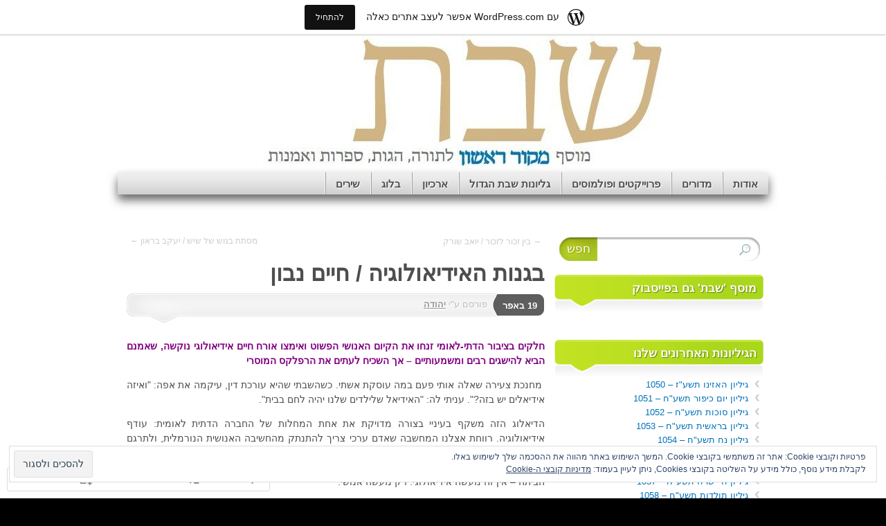

--- FILE ---
content_type: text/html; charset=UTF-8
request_url: https://musaf-shabbat.com/2012/04/19/%D7%91%D7%92%D7%A0%D7%95%D7%AA-%D7%94%D7%90%D7%99%D7%93%D7%99%D7%90%D7%95%D7%9C%D7%95%D7%92%D7%99%D7%94-%D7%97%D7%99%D7%99%D7%9D-%D7%A0%D7%91%D7%95%D7%9F/?replytocom=1995
body_size: 65389
content:
<!DOCTYPE html>
<!--[if IE 7]>
<html id="ie7" dir="rtl" lang="he-IL">
<![endif]-->
<!--[if IE 8]>
<html id="ie8" dir="rtl" lang="he-IL">
<![endif]-->
<!--[if (!IE)]><!-->
<html dir="rtl" lang="he-IL">
<!--<![endif]-->
<head>
<meta charset="UTF-8" />
<title>בגנות האידיאולוגיה / חיים נבון | מוסף &quot;שבת&quot; - לתורה, הגות ספרות ואמנות</title>
<link rel="profile" href="http://gmpg.org/xfn/11" />
<link rel="pingback" href="https://musaf-shabbat.com/xmlrpc.php" />
<meta name='robots' content='max-image-preview:large, noindex, follow' />

<!-- Async WordPress.com Remote Login -->
<script id="wpcom_remote_login_js">
var wpcom_remote_login_extra_auth = '';
function wpcom_remote_login_remove_dom_node_id( element_id ) {
	var dom_node = document.getElementById( element_id );
	if ( dom_node ) { dom_node.parentNode.removeChild( dom_node ); }
}
function wpcom_remote_login_remove_dom_node_classes( class_name ) {
	var dom_nodes = document.querySelectorAll( '.' + class_name );
	for ( var i = 0; i < dom_nodes.length; i++ ) {
		dom_nodes[ i ].parentNode.removeChild( dom_nodes[ i ] );
	}
}
function wpcom_remote_login_final_cleanup() {
	wpcom_remote_login_remove_dom_node_classes( "wpcom_remote_login_msg" );
	wpcom_remote_login_remove_dom_node_id( "wpcom_remote_login_key" );
	wpcom_remote_login_remove_dom_node_id( "wpcom_remote_login_validate" );
	wpcom_remote_login_remove_dom_node_id( "wpcom_remote_login_js" );
	wpcom_remote_login_remove_dom_node_id( "wpcom_request_access_iframe" );
	wpcom_remote_login_remove_dom_node_id( "wpcom_request_access_styles" );
}

// Watch for messages back from the remote login
window.addEventListener( "message", function( e ) {
	if ( e.origin === "https://r-login.wordpress.com" ) {
		var data = {};
		try {
			data = JSON.parse( e.data );
		} catch( e ) {
			wpcom_remote_login_final_cleanup();
			return;
		}

		if ( data.msg === 'LOGIN' ) {
			// Clean up the login check iframe
			wpcom_remote_login_remove_dom_node_id( "wpcom_remote_login_key" );

			var id_regex = new RegExp( /^[0-9]+$/ );
			var token_regex = new RegExp( /^.*|.*|.*$/ );
			if (
				token_regex.test( data.token )
				&& id_regex.test( data.wpcomid )
			) {
				// We have everything we need to ask for a login
				var script = document.createElement( "script" );
				script.setAttribute( "id", "wpcom_remote_login_validate" );
				script.src = '/remote-login.php?wpcom_remote_login=validate'
					+ '&wpcomid=' + data.wpcomid
					+ '&token=' + encodeURIComponent( data.token )
					+ '&host=' + window.location.protocol
					+ '//' + window.location.hostname
					+ '&postid=8225'
					+ '&is_singular=1';
				document.body.appendChild( script );
			}

			return;
		}

		// Safari ITP, not logged in, so redirect
		if ( data.msg === 'LOGIN-REDIRECT' ) {
			window.location = 'https://wordpress.com/log-in?redirect_to=' + window.location.href;
			return;
		}

		// Safari ITP, storage access failed, remove the request
		if ( data.msg === 'LOGIN-REMOVE' ) {
			var css_zap = 'html { -webkit-transition: margin-top 1s; transition: margin-top 1s; } /* 9001 */ html { margin-top: 0 !important; } * html body { margin-top: 0 !important; } @media screen and ( max-width: 782px ) { html { margin-top: 0 !important; } * html body { margin-top: 0 !important; } }';
			var style_zap = document.createElement( 'style' );
			style_zap.type = 'text/css';
			style_zap.appendChild( document.createTextNode( css_zap ) );
			document.body.appendChild( style_zap );

			var e = document.getElementById( 'wpcom_request_access_iframe' );
			e.parentNode.removeChild( e );

			document.cookie = 'wordpress_com_login_access=denied; path=/; max-age=31536000';

			return;
		}

		// Safari ITP
		if ( data.msg === 'REQUEST_ACCESS' ) {
			console.log( 'request access: safari' );

			// Check ITP iframe enable/disable knob
			if ( wpcom_remote_login_extra_auth !== 'safari_itp_iframe' ) {
				return;
			}

			// If we are in a "private window" there is no ITP.
			var private_window = false;
			try {
				var opendb = window.openDatabase( null, null, null, null );
			} catch( e ) {
				private_window = true;
			}

			if ( private_window ) {
				console.log( 'private window' );
				return;
			}

			var iframe = document.createElement( 'iframe' );
			iframe.id = 'wpcom_request_access_iframe';
			iframe.setAttribute( 'scrolling', 'no' );
			iframe.setAttribute( 'sandbox', 'allow-storage-access-by-user-activation allow-scripts allow-same-origin allow-top-navigation-by-user-activation' );
			iframe.src = 'https://r-login.wordpress.com/remote-login.php?wpcom_remote_login=request_access&origin=' + encodeURIComponent( data.origin ) + '&wpcomid=' + encodeURIComponent( data.wpcomid );

			var css = 'html { -webkit-transition: margin-top 1s; transition: margin-top 1s; } /* 9001 */ html { margin-top: 46px !important; } * html body { margin-top: 46px !important; } @media screen and ( max-width: 660px ) { html { margin-top: 71px !important; } * html body { margin-top: 71px !important; } #wpcom_request_access_iframe { display: block; height: 71px !important; } } #wpcom_request_access_iframe { border: 0px; height: 46px; position: fixed; top: 0; left: 0; width: 100%; min-width: 100%; z-index: 99999; background: #23282d; } ';

			var style = document.createElement( 'style' );
			style.type = 'text/css';
			style.id = 'wpcom_request_access_styles';
			style.appendChild( document.createTextNode( css ) );
			document.body.appendChild( style );

			document.body.appendChild( iframe );
		}

		if ( data.msg === 'DONE' ) {
			wpcom_remote_login_final_cleanup();
		}
	}
}, false );

// Inject the remote login iframe after the page has had a chance to load
// more critical resources
window.addEventListener( "DOMContentLoaded", function( e ) {
	var iframe = document.createElement( "iframe" );
	iframe.style.display = "none";
	iframe.setAttribute( "scrolling", "no" );
	iframe.setAttribute( "id", "wpcom_remote_login_key" );
	iframe.src = "https://r-login.wordpress.com/remote-login.php"
		+ "?wpcom_remote_login=key"
		+ "&origin=aHR0cHM6Ly9tdXNhZi1zaGFiYmF0LmNvbQ%3D%3D"
		+ "&wpcomid=18573154"
		+ "&time=" + Math.floor( Date.now() / 1000 );
	document.body.appendChild( iframe );
}, false );
</script>
<link rel='dns-prefetch' href='//s0.wp.com' />
<link rel='dns-prefetch' href='//widgets.wp.com' />
<link rel="alternate" type="application/rss+xml" title="מוסף &quot;שבת&quot; - לתורה, הגות ספרות ואמנות &laquo; פיד‏" href="https://musaf-shabbat.com/feed/" />
<link rel="alternate" type="application/rss+xml" title="מוסף &quot;שבת&quot; - לתורה, הגות ספרות ואמנות &laquo; פיד תגובות‏" href="https://musaf-shabbat.com/comments/feed/" />
<link rel="alternate" type="application/rss+xml" title="מוסף &quot;שבת&quot; - לתורה, הגות ספרות ואמנות &laquo; פיד תגובות של בגנות האידיאולוגיה / חיים&nbsp;נבון" href="https://musaf-shabbat.com/2012/04/19/%d7%91%d7%92%d7%a0%d7%95%d7%aa-%d7%94%d7%90%d7%99%d7%93%d7%99%d7%90%d7%95%d7%9c%d7%95%d7%92%d7%99%d7%94-%d7%97%d7%99%d7%99%d7%9d-%d7%a0%d7%91%d7%95%d7%9f/feed/" />
	<script type="text/javascript">
		/* <![CDATA[ */
		function addLoadEvent(func) {
			var oldonload = window.onload;
			if (typeof window.onload != 'function') {
				window.onload = func;
			} else {
				window.onload = function () {
					oldonload();
					func();
				}
			}
		}
		/* ]]> */
	</script>
	<link crossorigin='anonymous' rel='stylesheet' id='all-css-0-1' href='/wp-content/mu-plugins/widgets/eu-cookie-law/templates/rtl/style-rtl.css?m=1642533906i&cssminify=yes' type='text/css' media='all' />
<link rel='stylesheet' id='jetpack_related-posts-rtl-css' href='/wp-content/mu-plugins/jetpack-plugin/moon/modules/related-posts/related-posts-rtl.css?m=1753284714i&#038;ver=20240116' media='all' />
<link crossorigin='anonymous' rel='stylesheet' id='all-css-2-1' href='/_static/??-eJxVjFsKgCAQAC/UtvWhfkVnURExH4mudP1EKOp3mBm8MugzkUmEsUEOzbpUMThvKhYKeBjKUnsYBDqZda0TfjIVTvuGURZvyCULShbs6pj86DPZ47YKJrjgC+PHDevwMfk=&cssminify=yes' type='text/css' media='all' />
<style id='wp-emoji-styles-inline-css'>

	img.wp-smiley, img.emoji {
		display: inline !important;
		border: none !important;
		box-shadow: none !important;
		height: 1em !important;
		width: 1em !important;
		margin: 0 0.07em !important;
		vertical-align: -0.1em !important;
		background: none !important;
		padding: 0 !important;
	}
/*# sourceURL=wp-emoji-styles-inline-css */
</style>
<link rel='stylesheet' id='wp-block-library-rtl-css' href='/wp-content/plugins/gutenberg-core/v22.2.0/build/styles/block-library/style-rtl.css?m=1764855221i&#038;ver=22.2.0' media='all' />
<style id='wp-block-library-inline-css'>
.has-text-align-justify {
	text-align:justify;
}
.has-text-align-justify{text-align:justify;}

/*# sourceURL=wp-block-library-inline-css */
</style><style id='global-styles-inline-css'>
:root{--wp--preset--aspect-ratio--square: 1;--wp--preset--aspect-ratio--4-3: 4/3;--wp--preset--aspect-ratio--3-4: 3/4;--wp--preset--aspect-ratio--3-2: 3/2;--wp--preset--aspect-ratio--2-3: 2/3;--wp--preset--aspect-ratio--16-9: 16/9;--wp--preset--aspect-ratio--9-16: 9/16;--wp--preset--color--black: #000000;--wp--preset--color--cyan-bluish-gray: #abb8c3;--wp--preset--color--white: #ffffff;--wp--preset--color--pale-pink: #f78da7;--wp--preset--color--vivid-red: #cf2e2e;--wp--preset--color--luminous-vivid-orange: #ff6900;--wp--preset--color--luminous-vivid-amber: #fcb900;--wp--preset--color--light-green-cyan: #7bdcb5;--wp--preset--color--vivid-green-cyan: #00d084;--wp--preset--color--pale-cyan-blue: #8ed1fc;--wp--preset--color--vivid-cyan-blue: #0693e3;--wp--preset--color--vivid-purple: #9b51e0;--wp--preset--gradient--vivid-cyan-blue-to-vivid-purple: linear-gradient(135deg,rgb(6,147,227) 0%,rgb(155,81,224) 100%);--wp--preset--gradient--light-green-cyan-to-vivid-green-cyan: linear-gradient(135deg,rgb(122,220,180) 0%,rgb(0,208,130) 100%);--wp--preset--gradient--luminous-vivid-amber-to-luminous-vivid-orange: linear-gradient(135deg,rgb(252,185,0) 0%,rgb(255,105,0) 100%);--wp--preset--gradient--luminous-vivid-orange-to-vivid-red: linear-gradient(135deg,rgb(255,105,0) 0%,rgb(207,46,46) 100%);--wp--preset--gradient--very-light-gray-to-cyan-bluish-gray: linear-gradient(135deg,rgb(238,238,238) 0%,rgb(169,184,195) 100%);--wp--preset--gradient--cool-to-warm-spectrum: linear-gradient(135deg,rgb(74,234,220) 0%,rgb(151,120,209) 20%,rgb(207,42,186) 40%,rgb(238,44,130) 60%,rgb(251,105,98) 80%,rgb(254,248,76) 100%);--wp--preset--gradient--blush-light-purple: linear-gradient(135deg,rgb(255,206,236) 0%,rgb(152,150,240) 100%);--wp--preset--gradient--blush-bordeaux: linear-gradient(135deg,rgb(254,205,165) 0%,rgb(254,45,45) 50%,rgb(107,0,62) 100%);--wp--preset--gradient--luminous-dusk: linear-gradient(135deg,rgb(255,203,112) 0%,rgb(199,81,192) 50%,rgb(65,88,208) 100%);--wp--preset--gradient--pale-ocean: linear-gradient(135deg,rgb(255,245,203) 0%,rgb(182,227,212) 50%,rgb(51,167,181) 100%);--wp--preset--gradient--electric-grass: linear-gradient(135deg,rgb(202,248,128) 0%,rgb(113,206,126) 100%);--wp--preset--gradient--midnight: linear-gradient(135deg,rgb(2,3,129) 0%,rgb(40,116,252) 100%);--wp--preset--font-size--small: 13px;--wp--preset--font-size--medium: 20px;--wp--preset--font-size--large: 36px;--wp--preset--font-size--x-large: 42px;--wp--preset--font-family--albert-sans: 'Albert Sans', sans-serif;--wp--preset--font-family--alegreya: Alegreya, serif;--wp--preset--font-family--arvo: Arvo, serif;--wp--preset--font-family--bodoni-moda: 'Bodoni Moda', serif;--wp--preset--font-family--bricolage-grotesque: 'Bricolage Grotesque', sans-serif;--wp--preset--font-family--cabin: Cabin, sans-serif;--wp--preset--font-family--chivo: Chivo, sans-serif;--wp--preset--font-family--commissioner: Commissioner, sans-serif;--wp--preset--font-family--cormorant: Cormorant, serif;--wp--preset--font-family--courier-prime: 'Courier Prime', monospace;--wp--preset--font-family--crimson-pro: 'Crimson Pro', serif;--wp--preset--font-family--dm-mono: 'DM Mono', monospace;--wp--preset--font-family--dm-sans: 'DM Sans', sans-serif;--wp--preset--font-family--dm-serif-display: 'DM Serif Display', serif;--wp--preset--font-family--domine: Domine, serif;--wp--preset--font-family--eb-garamond: 'EB Garamond', serif;--wp--preset--font-family--epilogue: Epilogue, sans-serif;--wp--preset--font-family--fahkwang: Fahkwang, sans-serif;--wp--preset--font-family--figtree: Figtree, sans-serif;--wp--preset--font-family--fira-sans: 'Fira Sans', sans-serif;--wp--preset--font-family--fjalla-one: 'Fjalla One', sans-serif;--wp--preset--font-family--fraunces: Fraunces, serif;--wp--preset--font-family--gabarito: Gabarito, system-ui;--wp--preset--font-family--ibm-plex-mono: 'IBM Plex Mono', monospace;--wp--preset--font-family--ibm-plex-sans: 'IBM Plex Sans', sans-serif;--wp--preset--font-family--ibarra-real-nova: 'Ibarra Real Nova', serif;--wp--preset--font-family--instrument-serif: 'Instrument Serif', serif;--wp--preset--font-family--inter: Inter, sans-serif;--wp--preset--font-family--josefin-sans: 'Josefin Sans', sans-serif;--wp--preset--font-family--jost: Jost, sans-serif;--wp--preset--font-family--libre-baskerville: 'Libre Baskerville', serif;--wp--preset--font-family--libre-franklin: 'Libre Franklin', sans-serif;--wp--preset--font-family--literata: Literata, serif;--wp--preset--font-family--lora: Lora, serif;--wp--preset--font-family--merriweather: Merriweather, serif;--wp--preset--font-family--montserrat: Montserrat, sans-serif;--wp--preset--font-family--newsreader: Newsreader, serif;--wp--preset--font-family--noto-sans-mono: 'Noto Sans Mono', sans-serif;--wp--preset--font-family--nunito: Nunito, sans-serif;--wp--preset--font-family--open-sans: 'Open Sans', sans-serif;--wp--preset--font-family--overpass: Overpass, sans-serif;--wp--preset--font-family--pt-serif: 'PT Serif', serif;--wp--preset--font-family--petrona: Petrona, serif;--wp--preset--font-family--piazzolla: Piazzolla, serif;--wp--preset--font-family--playfair-display: 'Playfair Display', serif;--wp--preset--font-family--plus-jakarta-sans: 'Plus Jakarta Sans', sans-serif;--wp--preset--font-family--poppins: Poppins, sans-serif;--wp--preset--font-family--raleway: Raleway, sans-serif;--wp--preset--font-family--roboto: Roboto, sans-serif;--wp--preset--font-family--roboto-slab: 'Roboto Slab', serif;--wp--preset--font-family--rubik: Rubik, sans-serif;--wp--preset--font-family--rufina: Rufina, serif;--wp--preset--font-family--sora: Sora, sans-serif;--wp--preset--font-family--source-sans-3: 'Source Sans 3', sans-serif;--wp--preset--font-family--source-serif-4: 'Source Serif 4', serif;--wp--preset--font-family--space-mono: 'Space Mono', monospace;--wp--preset--font-family--syne: Syne, sans-serif;--wp--preset--font-family--texturina: Texturina, serif;--wp--preset--font-family--urbanist: Urbanist, sans-serif;--wp--preset--font-family--work-sans: 'Work Sans', sans-serif;--wp--preset--spacing--20: 0.44rem;--wp--preset--spacing--30: 0.67rem;--wp--preset--spacing--40: 1rem;--wp--preset--spacing--50: 1.5rem;--wp--preset--spacing--60: 2.25rem;--wp--preset--spacing--70: 3.38rem;--wp--preset--spacing--80: 5.06rem;--wp--preset--shadow--natural: 6px 6px 9px rgba(0, 0, 0, 0.2);--wp--preset--shadow--deep: 12px 12px 50px rgba(0, 0, 0, 0.4);--wp--preset--shadow--sharp: 6px 6px 0px rgba(0, 0, 0, 0.2);--wp--preset--shadow--outlined: 6px 6px 0px -3px rgb(255, 255, 255), 6px 6px rgb(0, 0, 0);--wp--preset--shadow--crisp: 6px 6px 0px rgb(0, 0, 0);}:where(.is-layout-flex){gap: 0.5em;}:where(.is-layout-grid){gap: 0.5em;}body .is-layout-flex{display: flex;}.is-layout-flex{flex-wrap: wrap;align-items: center;}.is-layout-flex > :is(*, div){margin: 0;}body .is-layout-grid{display: grid;}.is-layout-grid > :is(*, div){margin: 0;}:where(.wp-block-columns.is-layout-flex){gap: 2em;}:where(.wp-block-columns.is-layout-grid){gap: 2em;}:where(.wp-block-post-template.is-layout-flex){gap: 1.25em;}:where(.wp-block-post-template.is-layout-grid){gap: 1.25em;}.has-black-color{color: var(--wp--preset--color--black) !important;}.has-cyan-bluish-gray-color{color: var(--wp--preset--color--cyan-bluish-gray) !important;}.has-white-color{color: var(--wp--preset--color--white) !important;}.has-pale-pink-color{color: var(--wp--preset--color--pale-pink) !important;}.has-vivid-red-color{color: var(--wp--preset--color--vivid-red) !important;}.has-luminous-vivid-orange-color{color: var(--wp--preset--color--luminous-vivid-orange) !important;}.has-luminous-vivid-amber-color{color: var(--wp--preset--color--luminous-vivid-amber) !important;}.has-light-green-cyan-color{color: var(--wp--preset--color--light-green-cyan) !important;}.has-vivid-green-cyan-color{color: var(--wp--preset--color--vivid-green-cyan) !important;}.has-pale-cyan-blue-color{color: var(--wp--preset--color--pale-cyan-blue) !important;}.has-vivid-cyan-blue-color{color: var(--wp--preset--color--vivid-cyan-blue) !important;}.has-vivid-purple-color{color: var(--wp--preset--color--vivid-purple) !important;}.has-black-background-color{background-color: var(--wp--preset--color--black) !important;}.has-cyan-bluish-gray-background-color{background-color: var(--wp--preset--color--cyan-bluish-gray) !important;}.has-white-background-color{background-color: var(--wp--preset--color--white) !important;}.has-pale-pink-background-color{background-color: var(--wp--preset--color--pale-pink) !important;}.has-vivid-red-background-color{background-color: var(--wp--preset--color--vivid-red) !important;}.has-luminous-vivid-orange-background-color{background-color: var(--wp--preset--color--luminous-vivid-orange) !important;}.has-luminous-vivid-amber-background-color{background-color: var(--wp--preset--color--luminous-vivid-amber) !important;}.has-light-green-cyan-background-color{background-color: var(--wp--preset--color--light-green-cyan) !important;}.has-vivid-green-cyan-background-color{background-color: var(--wp--preset--color--vivid-green-cyan) !important;}.has-pale-cyan-blue-background-color{background-color: var(--wp--preset--color--pale-cyan-blue) !important;}.has-vivid-cyan-blue-background-color{background-color: var(--wp--preset--color--vivid-cyan-blue) !important;}.has-vivid-purple-background-color{background-color: var(--wp--preset--color--vivid-purple) !important;}.has-black-border-color{border-color: var(--wp--preset--color--black) !important;}.has-cyan-bluish-gray-border-color{border-color: var(--wp--preset--color--cyan-bluish-gray) !important;}.has-white-border-color{border-color: var(--wp--preset--color--white) !important;}.has-pale-pink-border-color{border-color: var(--wp--preset--color--pale-pink) !important;}.has-vivid-red-border-color{border-color: var(--wp--preset--color--vivid-red) !important;}.has-luminous-vivid-orange-border-color{border-color: var(--wp--preset--color--luminous-vivid-orange) !important;}.has-luminous-vivid-amber-border-color{border-color: var(--wp--preset--color--luminous-vivid-amber) !important;}.has-light-green-cyan-border-color{border-color: var(--wp--preset--color--light-green-cyan) !important;}.has-vivid-green-cyan-border-color{border-color: var(--wp--preset--color--vivid-green-cyan) !important;}.has-pale-cyan-blue-border-color{border-color: var(--wp--preset--color--pale-cyan-blue) !important;}.has-vivid-cyan-blue-border-color{border-color: var(--wp--preset--color--vivid-cyan-blue) !important;}.has-vivid-purple-border-color{border-color: var(--wp--preset--color--vivid-purple) !important;}.has-vivid-cyan-blue-to-vivid-purple-gradient-background{background: var(--wp--preset--gradient--vivid-cyan-blue-to-vivid-purple) !important;}.has-light-green-cyan-to-vivid-green-cyan-gradient-background{background: var(--wp--preset--gradient--light-green-cyan-to-vivid-green-cyan) !important;}.has-luminous-vivid-amber-to-luminous-vivid-orange-gradient-background{background: var(--wp--preset--gradient--luminous-vivid-amber-to-luminous-vivid-orange) !important;}.has-luminous-vivid-orange-to-vivid-red-gradient-background{background: var(--wp--preset--gradient--luminous-vivid-orange-to-vivid-red) !important;}.has-very-light-gray-to-cyan-bluish-gray-gradient-background{background: var(--wp--preset--gradient--very-light-gray-to-cyan-bluish-gray) !important;}.has-cool-to-warm-spectrum-gradient-background{background: var(--wp--preset--gradient--cool-to-warm-spectrum) !important;}.has-blush-light-purple-gradient-background{background: var(--wp--preset--gradient--blush-light-purple) !important;}.has-blush-bordeaux-gradient-background{background: var(--wp--preset--gradient--blush-bordeaux) !important;}.has-luminous-dusk-gradient-background{background: var(--wp--preset--gradient--luminous-dusk) !important;}.has-pale-ocean-gradient-background{background: var(--wp--preset--gradient--pale-ocean) !important;}.has-electric-grass-gradient-background{background: var(--wp--preset--gradient--electric-grass) !important;}.has-midnight-gradient-background{background: var(--wp--preset--gradient--midnight) !important;}.has-small-font-size{font-size: var(--wp--preset--font-size--small) !important;}.has-medium-font-size{font-size: var(--wp--preset--font-size--medium) !important;}.has-large-font-size{font-size: var(--wp--preset--font-size--large) !important;}.has-x-large-font-size{font-size: var(--wp--preset--font-size--x-large) !important;}.has-albert-sans-font-family{font-family: var(--wp--preset--font-family--albert-sans) !important;}.has-alegreya-font-family{font-family: var(--wp--preset--font-family--alegreya) !important;}.has-arvo-font-family{font-family: var(--wp--preset--font-family--arvo) !important;}.has-bodoni-moda-font-family{font-family: var(--wp--preset--font-family--bodoni-moda) !important;}.has-bricolage-grotesque-font-family{font-family: var(--wp--preset--font-family--bricolage-grotesque) !important;}.has-cabin-font-family{font-family: var(--wp--preset--font-family--cabin) !important;}.has-chivo-font-family{font-family: var(--wp--preset--font-family--chivo) !important;}.has-commissioner-font-family{font-family: var(--wp--preset--font-family--commissioner) !important;}.has-cormorant-font-family{font-family: var(--wp--preset--font-family--cormorant) !important;}.has-courier-prime-font-family{font-family: var(--wp--preset--font-family--courier-prime) !important;}.has-crimson-pro-font-family{font-family: var(--wp--preset--font-family--crimson-pro) !important;}.has-dm-mono-font-family{font-family: var(--wp--preset--font-family--dm-mono) !important;}.has-dm-sans-font-family{font-family: var(--wp--preset--font-family--dm-sans) !important;}.has-dm-serif-display-font-family{font-family: var(--wp--preset--font-family--dm-serif-display) !important;}.has-domine-font-family{font-family: var(--wp--preset--font-family--domine) !important;}.has-eb-garamond-font-family{font-family: var(--wp--preset--font-family--eb-garamond) !important;}.has-epilogue-font-family{font-family: var(--wp--preset--font-family--epilogue) !important;}.has-fahkwang-font-family{font-family: var(--wp--preset--font-family--fahkwang) !important;}.has-figtree-font-family{font-family: var(--wp--preset--font-family--figtree) !important;}.has-fira-sans-font-family{font-family: var(--wp--preset--font-family--fira-sans) !important;}.has-fjalla-one-font-family{font-family: var(--wp--preset--font-family--fjalla-one) !important;}.has-fraunces-font-family{font-family: var(--wp--preset--font-family--fraunces) !important;}.has-gabarito-font-family{font-family: var(--wp--preset--font-family--gabarito) !important;}.has-ibm-plex-mono-font-family{font-family: var(--wp--preset--font-family--ibm-plex-mono) !important;}.has-ibm-plex-sans-font-family{font-family: var(--wp--preset--font-family--ibm-plex-sans) !important;}.has-ibarra-real-nova-font-family{font-family: var(--wp--preset--font-family--ibarra-real-nova) !important;}.has-instrument-serif-font-family{font-family: var(--wp--preset--font-family--instrument-serif) !important;}.has-inter-font-family{font-family: var(--wp--preset--font-family--inter) !important;}.has-josefin-sans-font-family{font-family: var(--wp--preset--font-family--josefin-sans) !important;}.has-jost-font-family{font-family: var(--wp--preset--font-family--jost) !important;}.has-libre-baskerville-font-family{font-family: var(--wp--preset--font-family--libre-baskerville) !important;}.has-libre-franklin-font-family{font-family: var(--wp--preset--font-family--libre-franklin) !important;}.has-literata-font-family{font-family: var(--wp--preset--font-family--literata) !important;}.has-lora-font-family{font-family: var(--wp--preset--font-family--lora) !important;}.has-merriweather-font-family{font-family: var(--wp--preset--font-family--merriweather) !important;}.has-montserrat-font-family{font-family: var(--wp--preset--font-family--montserrat) !important;}.has-newsreader-font-family{font-family: var(--wp--preset--font-family--newsreader) !important;}.has-noto-sans-mono-font-family{font-family: var(--wp--preset--font-family--noto-sans-mono) !important;}.has-nunito-font-family{font-family: var(--wp--preset--font-family--nunito) !important;}.has-open-sans-font-family{font-family: var(--wp--preset--font-family--open-sans) !important;}.has-overpass-font-family{font-family: var(--wp--preset--font-family--overpass) !important;}.has-pt-serif-font-family{font-family: var(--wp--preset--font-family--pt-serif) !important;}.has-petrona-font-family{font-family: var(--wp--preset--font-family--petrona) !important;}.has-piazzolla-font-family{font-family: var(--wp--preset--font-family--piazzolla) !important;}.has-playfair-display-font-family{font-family: var(--wp--preset--font-family--playfair-display) !important;}.has-plus-jakarta-sans-font-family{font-family: var(--wp--preset--font-family--plus-jakarta-sans) !important;}.has-poppins-font-family{font-family: var(--wp--preset--font-family--poppins) !important;}.has-raleway-font-family{font-family: var(--wp--preset--font-family--raleway) !important;}.has-roboto-font-family{font-family: var(--wp--preset--font-family--roboto) !important;}.has-roboto-slab-font-family{font-family: var(--wp--preset--font-family--roboto-slab) !important;}.has-rubik-font-family{font-family: var(--wp--preset--font-family--rubik) !important;}.has-rufina-font-family{font-family: var(--wp--preset--font-family--rufina) !important;}.has-sora-font-family{font-family: var(--wp--preset--font-family--sora) !important;}.has-source-sans-3-font-family{font-family: var(--wp--preset--font-family--source-sans-3) !important;}.has-source-serif-4-font-family{font-family: var(--wp--preset--font-family--source-serif-4) !important;}.has-space-mono-font-family{font-family: var(--wp--preset--font-family--space-mono) !important;}.has-syne-font-family{font-family: var(--wp--preset--font-family--syne) !important;}.has-texturina-font-family{font-family: var(--wp--preset--font-family--texturina) !important;}.has-urbanist-font-family{font-family: var(--wp--preset--font-family--urbanist) !important;}.has-work-sans-font-family{font-family: var(--wp--preset--font-family--work-sans) !important;}
/*# sourceURL=global-styles-inline-css */
</style>

<style id='classic-theme-styles-inline-css'>
/*! This file is auto-generated */
.wp-block-button__link{color:#fff;background-color:#32373c;border-radius:9999px;box-shadow:none;text-decoration:none;padding:calc(.667em + 2px) calc(1.333em + 2px);font-size:1.125em}.wp-block-file__button{background:#32373c;color:#fff;text-decoration:none}
/*# sourceURL=/wp-includes/css/classic-themes.min.css */
</style>
<link crossorigin='anonymous' rel='stylesheet' id='all-css-8-1' href='/_static/??-eJx9j0sOwjAMRC9EMP/PAnEUlKZWSamTKHZajo9RywZQN5Zmxs8jw5CMi0EwCFAxqSuNDwwuZlSfkhXQDcLaW+yQdG3pmBfwHxt83aAozgxZukkbwacY1bNo0jpTVSkjs9FJvpCRu3byHNeiJOseRq3xxBgAxRg+4a3HUMcMtkgkK+LdDwacHVTFdzX0mCutVvP9Ln/r5fTIlS7r4+G0Xe325037Al8ke9I=&cssminify=yes' type='text/css' media='all' />
<link rel='stylesheet' id='verbum-gutenberg-css-css' href='https://widgets.wp.com/verbum-block-editor/block-editor.css?ver=1738686361' media='all' />
<link crossorigin='anonymous' rel='stylesheet' id='all-css-10-1' href='/_static/??-eJzTLy/QTc7PK0nNK9EvyUjNTS3WLyhN0s+tLC7JLCxN1S8uqcxJ1UsuLtbRJ6AyOT8nv6gYQummF6Wm5pGpTbeoJAek1T7X1tDcxNDM0tjY2CILAHcRPuI=&cssminify=yes' type='text/css' media='all' />
<style id='jetpack_facebook_likebox-inline-css'>
.widget_facebook_likebox {
	overflow: hidden;
}

/*# sourceURL=/wp-content/mu-plugins/jetpack-plugin/moon/modules/widgets/facebook-likebox/style.css */
</style>
<link crossorigin='anonymous' rel='stylesheet' id='all-css-12-1' href='/_static/??-eJxti0EKgCAQAD/UtghGdYjeYmKLsbqiRt/PbgXdZgYGrwRWYnWxYjgh8Uk+FsxuY6GGhLY0rfxK0LRvucP/mZwAizXVS/wI7Gx8ftY1LEoPs9bTqPRxAzBiMKo=&cssminify=yes' type='text/css' media='all' />
<link crossorigin='anonymous' rel='stylesheet' id='print-css-13-1' href='/wp-content/mu-plugins/global-print/rtl/global-print-rtl.css?m=1465851035i&cssminify=yes' type='text/css' media='print' />
<style id='jetpack-global-styles-frontend-style-inline-css'>
:root { --font-headings: unset; --font-base: unset; --font-headings-default: -apple-system,BlinkMacSystemFont,"Segoe UI",Roboto,Oxygen-Sans,Ubuntu,Cantarell,"Helvetica Neue",sans-serif; --font-base-default: -apple-system,BlinkMacSystemFont,"Segoe UI",Roboto,Oxygen-Sans,Ubuntu,Cantarell,"Helvetica Neue",sans-serif;}
/*# sourceURL=jetpack-global-styles-frontend-style-inline-css */
</style>
<link crossorigin='anonymous' rel='stylesheet' id='all-css-16-1' href='/_static/??-eJyNjcEKwjAQRH/IuFQj9SJ+isQkJKmbbOhuEP/etHgpgngZ3sBjBp5VWSrii0BuqmILqTBMXqqxj0+HTLSEa+gZOJrZO+Pca8VUwt4y7+D/pVsqFphsMqiQAvGmfK1J9Ln/Rg2zIASke1c7/hC30jVfhvF0PJz1OOjpDfXKWag=&cssminify=yes' type='text/css' media='all' />
<script type="text/javascript" id="jetpack_related-posts-js-extra">
/* <![CDATA[ */
var related_posts_js_options = {"post_heading":"h4"};
//# sourceURL=jetpack_related-posts-js-extra
/* ]]> */
</script>
<script type="text/javascript" id="wpcom-actionbar-placeholder-js-extra">
/* <![CDATA[ */
var actionbardata = {"siteID":"18573154","postID":"8225","siteURL":"https://musaf-shabbat.com","xhrURL":"https://musaf-shabbat.com/wp-admin/admin-ajax.php","nonce":"b9a2150171","isLoggedIn":"","statusMessage":"","subsEmailDefault":"instantly","proxyScriptUrl":"https://s0.wp.com/wp-content/js/wpcom-proxy-request.js?m=1513050504i&amp;ver=20211021","shortlink":"https://wp.me/p1fVJ0-28F","i18n":{"followedText":"\u05de\u05e2\u05db\u05e9\u05d9\u05d5, \u05e4\u05d5\u05e1\u05d8\u05d9\u05dd \u05d7\u05d3\u05e9\u05d9\u05dd \u05de\u05d0\u05ea\u05e8 \u05d6\u05d4 \u05d9\u05d5\u05e4\u05d9\u05e2\u05d5 \u05d1-\u003Ca href=\"https://wordpress.com/reader\"\u003EReader\u003C/a\u003E \u05e9\u05dc\u05da","foldBar":"\u05e6\u05de\u05e6\u05d5\u05dd \u05e1\u05e8\u05d2\u05dc \u05d6\u05d4","unfoldBar":"\u05d4\u05e8\u05d7\u05d1\u05ea \u05e1\u05e8\u05d2\u05dc \u05d6\u05d4","shortLinkCopied":"\u05e7\u05d9\u05e9\u05d5\u05e8 \u05e7\u05e6\u05e8 \u05d4\u05d5\u05e2\u05ea\u05e7 \u05dc\u05dc\u05d5\u05d7."}};
//# sourceURL=wpcom-actionbar-placeholder-js-extra
/* ]]> */
</script>
<script type="text/javascript" id="jetpack-mu-wpcom-settings-js-before">
/* <![CDATA[ */
var JETPACK_MU_WPCOM_SETTINGS = {"assetsUrl":"https://s0.wp.com/wp-content/mu-plugins/jetpack-mu-wpcom-plugin/moon/jetpack_vendor/automattic/jetpack-mu-wpcom/src/build/"};
//# sourceURL=jetpack-mu-wpcom-settings-js-before
/* ]]> */
</script>
<script crossorigin='anonymous' type='text/javascript'  src='/_static/??-eJx1j10OwjAMgy9ECUwaPCGOgra2jJY2KU0K7PZ04keA4MmyYn9W4JKUJhSLArGoFMrgkMFbSZ0+PjxEIoSdQw19ccFAtqETa1QiFv508+hw7nkGb2BfM0FUynQdn7cKC8VYno7+VGweH/IO+BtS0Q25jv5ak4ONtZJKD3FkcbUw9fcFtThC/s73gYbX4xfKpjOsdOiY78M6Jjg3kygkVINJuSK2cbNct+1isWqa1t8ARTh5hQ=='></script>
<script type="text/javascript" id="rlt-proxy-js-after">
/* <![CDATA[ */
	rltInitialize( {"token":null,"iframeOrigins":["https:\/\/widgets.wp.com"]} );
//# sourceURL=rlt-proxy-js-after
/* ]]> */
</script>
<link rel="EditURI" type="application/rsd+xml" title="RSD" href="https://shabbatmakor.wordpress.com/xmlrpc.php?rsd" />
<link rel="stylesheet" href="https://s0.wp.com/wp-content/themes/pub/mystique/rtl.css?m=1335171192" type="text/css" media="screen" /><meta name="generator" content="WordPress.com" />
<link rel="canonical" href="https://musaf-shabbat.com/2012/04/19/%d7%91%d7%92%d7%a0%d7%95%d7%aa-%d7%94%d7%90%d7%99%d7%93%d7%99%d7%90%d7%95%d7%9c%d7%95%d7%92%d7%99%d7%94-%d7%97%d7%99%d7%99%d7%9d-%d7%a0%d7%91%d7%95%d7%9f/" />
<link rel='shortlink' href='https://wp.me/p1fVJ0-28F' />
<link rel="alternate" type="application/json+oembed" href="https://public-api.wordpress.com/oembed/?format=json&amp;url=https%3A%2F%2Fmusaf-shabbat.com%2F2012%2F04%2F19%2F%25d7%2591%25d7%2592%25d7%25a0%25d7%2595%25d7%25aa-%25d7%2594%25d7%2590%25d7%2599%25d7%2593%25d7%2599%25d7%2590%25d7%2595%25d7%259c%25d7%2595%25d7%2592%25d7%2599%25d7%2594-%25d7%2597%25d7%2599%25d7%2599%25d7%259d-%25d7%25a0%25d7%2591%25d7%2595%25d7%259f%2F&amp;for=wpcom-auto-discovery" /><link rel="alternate" type="application/xml+oembed" href="https://public-api.wordpress.com/oembed/?format=xml&amp;url=https%3A%2F%2Fmusaf-shabbat.com%2F2012%2F04%2F19%2F%25d7%2591%25d7%2592%25d7%25a0%25d7%2595%25d7%25aa-%25d7%2594%25d7%2590%25d7%2599%25d7%2593%25d7%2599%25d7%2590%25d7%2595%25d7%259c%25d7%2595%25d7%2592%25d7%2599%25d7%2594-%25d7%2597%25d7%2599%25d7%2599%25d7%259d-%25d7%25a0%25d7%2591%25d7%2595%25d7%259f%2F&amp;for=wpcom-auto-discovery" />
<!-- Jetpack Open Graph Tags -->
<meta property="og:type" content="article" />
<meta property="og:title" content="בגנות האידיאולוגיה / חיים נבון" />
<meta property="og:url" content="https://musaf-shabbat.com/2012/04/19/%d7%91%d7%92%d7%a0%d7%95%d7%aa-%d7%94%d7%90%d7%99%d7%93%d7%99%d7%90%d7%95%d7%9c%d7%95%d7%92%d7%99%d7%94-%d7%97%d7%99%d7%99%d7%9d-%d7%a0%d7%91%d7%95%d7%9f/" />
<meta property="og:description" content="חלקים בציבור הדתי-לאומי זנחו את הקיום האנושי הפשוט ואימצו אורח חיים אידיאולוגי נוקשה, שאמנם הביא להישגים רבים ומשמעותיים – אך השכיח לעתים את הרפלקס המוסרי…" />
<meta property="article:published_time" content="2012-04-19T21:42:12+00:00" />
<meta property="article:modified_time" content="2012-04-20T08:01:20+00:00" />
<meta property="og:site_name" content="מוסף &quot;שבת&quot; - לתורה, הגות ספרות ואמנות" />
<meta property="og:image" content="https://musaf-shabbat.com/wp-content/uploads/2012/04/d790d799d793d790d795d79cd795d792d799d794-d797d799d799d79d-d7a0d791d795d79f.jpg" />
<meta property="og:image:width" content="604" />
<meta property="og:image:height" content="870" />
<meta property="og:image:alt" content="" />
<meta property="og:locale" content="he_IL" />
<meta property="article:publisher" content="https://www.facebook.com/WordPresscom" />
<meta name="twitter:text:title" content="בגנות האידיאולוגיה / חיים&nbsp;נבון" />
<meta name="twitter:image" content="https://musaf-shabbat.com/wp-content/uploads/2012/04/d790d799d793d790d795d79cd795d792d799d794-d797d799d799d79d-d7a0d791d795d79f.jpg?w=640" />
<meta name="twitter:card" content="summary_large_image" />

<!-- End Jetpack Open Graph Tags -->
<link rel="shortcut icon" type="image/x-icon" href="https://s0.wp.com/i/favicon.ico?m=1713425267i" sizes="16x16 24x24 32x32 48x48" />
<link rel="icon" type="image/x-icon" href="https://s0.wp.com/i/favicon.ico?m=1713425267i" sizes="16x16 24x24 32x32 48x48" />
<link rel="apple-touch-icon" href="https://s0.wp.com/i/webclip.png?m=1713868326i" />
<link rel='openid.server' href='https://musaf-shabbat.com/?openidserver=1' />
<link rel='openid.delegate' href='https://musaf-shabbat.com/' />
<link rel="search" type="application/opensearchdescription+xml" href="https://musaf-shabbat.com/osd.xml" title="מוסף &#34;שבת&#34; - לתורה, הגות ספרות ואמנות" />
<link rel="search" type="application/opensearchdescription+xml" href="https://s1.wp.com/opensearch.xml" title="WordPress.com" />
<script type="text/javascript" id="webfont-output">
  
  WebFontConfig = {"typekit":{"id":"myj1xkw"}};
  (function() {
    var wf = document.createElement('script');
    wf.src = ('https:' == document.location.protocol ? 'https' : 'http') +
      '://ajax.googleapis.com/ajax/libs/webfont/1/webfont.js';
    wf.type = 'text/javascript';
    wf.async = 'true';
    var s = document.getElementsByTagName('script')[0];
    s.parentNode.insertBefore(wf, s);
	})();
</script>	<style type="text/css">
			#page {
			background: none;
		}
				#branding {
			margin-top: 1em;
			padding: 0;
		}
		#branding #logo {
			border-width: 0;
			padding-right: .1em;
		}
		</style>
	<style type="text/css">.recentcomments a{display:inline !important;padding:0 !important;margin:0 !important;}</style>		<style type="text/css">
			.recentcomments a {
				display: inline !important;
				padding: 0 !important;
				margin: 0 !important;
			}

			table.recentcommentsavatartop img.avatar, table.recentcommentsavatarend img.avatar {
				border: 0px;
				margin: 0;
			}

			table.recentcommentsavatartop a, table.recentcommentsavatarend a {
				border: 0px !important;
				background-color: transparent !important;
			}

			td.recentcommentsavatarend, td.recentcommentsavatartop {
				padding: 0px 0px 1px 0px;
				margin: 0px;
			}

			td.recentcommentstextend {
				border: none !important;
				padding: 0px 0px 2px 10px;
			}

			.rtl td.recentcommentstextend {
				padding: 0px 10px 2px 0px;
			}

			td.recentcommentstexttop {
				border: none;
				padding: 0px 0px 0px 10px;
			}

			.rtl td.recentcommentstexttop {
				padding: 0px 10px 0px 0px;
			}
		</style>
		<meta name="description" content="חלקים בציבור הדתי-לאומי זנחו את הקיום האנושי הפשוט ואימצו אורח חיים אידיאולוגי נוקשה, שאמנם הביא להישגים רבים ומשמעותיים – אך השכיח לעתים את הרפלקס המוסרי  מחנכת צעירה שאלה אותי פעם במה עוסקת אשתי. כשהשבתי שהיא עורכת דין, עיקמה את אפה: &quot;ואיזה אידיאלים יש בזה?&quot;. עניתי לה: &quot;האידיאל שלילדים שלנו יהיה לחם בבית&quot;. הדיאלוג הזה משקף&hellip;" />
	<style type="text/css">
			#branding {
			background: url('https://musaf-shabbat.com/wp-content/uploads/2012/02/d7aad79ed795d7a0d7aa-d79cd795d792d7952.jpg');
			width: 940px;
			height: 148px; /* 200 - 52 for top padding */
		}
		#page {
			background: none;
		}
		#branding {
			padding: 4em 0 0;
		}
		.home-link{
			width:920px;
			height:148px;
			display: block;
		}
		#branding #logo {
			margin: 0 0 0 .3em;
			padding-right: .3em;
		}
		#site-description {
			margin: 0.2em 0 0 1em;
			padding: .8em 0.2em;
		}
			#logo,
		#site-description {
 	 		position: absolute !important;
			clip: rect(1px 1px 1px 1px); /* IE6, IE7 */
			clip: rect(1px, 1px, 1px, 1px);
		}
		</style>
	<style type="text/css" id="custom-background-css">
body.custom-background { background-image: url("https://shabbatmakor.files.wordpress.com/2012/02/d7a9d791d7aa-d7a7d798d79f.jpg"); background-position: left top; background-size: auto; background-repeat: repeat; background-attachment: scroll; }
</style>
			<script type="text/javascript">

			window.doNotSellCallback = function() {

				var linkElements = [
					'a[href="https://wordpress.com/?ref=footer_blog"]',
					'a[href="https://wordpress.com/?ref=footer_website"]',
					'a[href="https://wordpress.com/?ref=vertical_footer"]',
					'a[href^="https://wordpress.com/?ref=footer_segment_"]',
				].join(',');

				var dnsLink = document.createElement( 'a' );
				dnsLink.href = 'https://wordpress.com/he/advertising-program-optout/';
				dnsLink.classList.add( 'do-not-sell-link' );
				dnsLink.rel = 'nofollow';
				dnsLink.style.marginLeft = '0.5em';
				dnsLink.textContent = 'אני לא רוצה למכור או לשתף את המידע האישי שלי';

				var creditLinks = document.querySelectorAll( linkElements );

				if ( 0 === creditLinks.length ) {
					return false;
				}

				Array.prototype.forEach.call( creditLinks, function( el ) {
					el.insertAdjacentElement( 'afterend', dnsLink );
				});

				return true;
			};

		</script>
		<script type="text/javascript">
	window.google_analytics_uacct = "UA-52447-2";
</script>

<script type="text/javascript">
	var _gaq = _gaq || [];
	_gaq.push(['_setAccount', 'UA-52447-2']);
	_gaq.push(['_gat._anonymizeIp']);
	_gaq.push(['_setDomainName', 'none']);
	_gaq.push(['_setAllowLinker', true]);
	_gaq.push(['_initData']);
	_gaq.push(['_trackPageview']);

	(function() {
		var ga = document.createElement('script'); ga.type = 'text/javascript'; ga.async = true;
		ga.src = ('https:' == document.location.protocol ? 'https://ssl' : 'http://www') + '.google-analytics.com/ga.js';
		(document.getElementsByTagName('head')[0] || document.getElementsByTagName('body')[0]).appendChild(ga);
	})();
</script>
<link crossorigin='anonymous' rel='stylesheet' id='all-css-0-3' href='/wp-content/mu-plugins/jetpack-plugin/moon/_inc/blocks/swiper.css?m=1752604283i&cssminify=yes' type='text/css' media='all' />
<link rel='stylesheet' id='jetpack-carousel-rtl-css' href='/wp-content/mu-plugins/jetpack-plugin/moon/modules/carousel/jetpack-carousel-rtl.css?m=1753284714i&#038;ver=15.5-a.2' media='all' />
<link crossorigin='anonymous' rel='stylesheet' id='all-css-2-3' href='/_static/??-eJyNjEEKwkAMAD/kNtSixYP4FLG7oaTuJsEklP7eCl68eZuBYWDVlIUd2aFF0hozscGCro/8/Do0EYY7cYYpqBawmCy/SJ1kj3+sa8RdNjvA/+cmJSoarFRmdAMXTSq2k/lW8bO7tWs/nobLeB764/IGEs9EfQ==&cssminify=yes' type='text/css' media='all' />
</head>

<body class="rtl wp-singular post-template-default single single-post postid-8225 single-format-standard custom-background wp-theme-pubmystique customizer-styles-applied content-sidebar jetpack-reblog-enabled has-marketing-bar has-marketing-bar-theme-mystique">
<div id="page">

	<div id="container">

		<ul class="skip">
			<li><a href="#access">דלג לניווט</a></li>
			<li><a href="#main">דלג לתוכן הראשי</a></li>
			<li><a href="#sidebar">דלג לסרגל הצידי הראשי</a></li>
			<li><a href="#sidebar2">דלג אל הסרגל הצידי המשני</a></li>
			<li><a href="#footer">דלג לכותרת התחתית</a></li>
		</ul>

		<div id="header">
			<div id="branding" class="clear-block">
				<a class="home-link" href="https://musaf-shabbat.com/" title="מוסף &quot;שבת&quot; &#8211; לתורה, הגות ספרות ואמנות" rel="home">
					<h1 id="logo">מוסף &quot;שבת&quot; &#8211; לתורה, הגות ספרות ואמנות</h1>
					<h2 id="site-description">המוסף לספרות של &#039;מקור ראשון&#039;</h2>
				</a>
			</div><!-- #branding-->

			<div id="access" class="clear-block" role="navigation">
				<ul id="menu-%d7%a8%d7%90%d7%a9%d7%99" class="menu"><li id="menu-item-7198" class="menu-item menu-item-type-post_type menu-item-object-page menu-item-7198"><a href="https://musaf-shabbat.com/about/">אודות</a></li>
<li id="menu-item-7256" class="menu-item menu-item-type-post_type menu-item-object-page menu-item-has-children menu-item-7256"><a href="https://musaf-shabbat.com/%d7%9e%d7%93%d7%95%d7%a8%d7%99%d7%9d/">מדורים</a>
<ul class="sub-menu">
	<li id="menu-item-13111" class="menu-item menu-item-type-taxonomy menu-item-object-category menu-item-has-children menu-item-13111"><a href="https://musaf-shabbat.com/category/%d7%91%d7%99%d7%a7%d7%95%d7%a8%d7%aa-%d7%a1%d7%a4%d7%a8%d7%99%d7%9d/">ביקורות ספרים</a>
	<ul class="sub-menu">
		<li id="menu-item-13112" class="menu-item menu-item-type-taxonomy menu-item-object-category menu-item-13112"><a href="https://musaf-shabbat.com/category/%d7%91%d7%99%d7%a7%d7%95%d7%a8%d7%aa-%d7%a1%d7%a4%d7%a8%d7%99%d7%9d/%d7%a1%d7%99%d7%a4%d7%95%d7%a8%d7%aa/">סיפורת</a></li>
		<li id="menu-item-13114" class="menu-item menu-item-type-taxonomy menu-item-object-category menu-item-13114"><a href="https://musaf-shabbat.com/category/%d7%91%d7%99%d7%a7%d7%95%d7%a8%d7%aa-%d7%a1%d7%a4%d7%a8%d7%99%d7%9d/%d7%a2%d7%99%d7%95%d7%9f/">עיון</a></li>
		<li id="menu-item-13116" class="menu-item menu-item-type-taxonomy menu-item-object-category menu-item-13116"><a href="https://musaf-shabbat.com/category/%d7%91%d7%99%d7%a7%d7%95%d7%a8%d7%aa-%d7%a1%d7%a4%d7%a8%d7%99%d7%9d/%d7%a9%d7%99%d7%a8%d7%94/">שירה</a></li>
		<li id="menu-item-13115" class="menu-item menu-item-type-taxonomy menu-item-object-category menu-item-13115"><a href="https://musaf-shabbat.com/category/%d7%91%d7%99%d7%a7%d7%95%d7%a8%d7%aa-%d7%a1%d7%a4%d7%a8%d7%99%d7%9d/%d7%99%d7%94%d7%93%d7%95%d7%aa/">יהדות</a></li>
		<li id="menu-item-13117" class="menu-item menu-item-type-taxonomy menu-item-object-category menu-item-13117"><a href="https://musaf-shabbat.com/category/%d7%91%d7%99%d7%a7%d7%95%d7%a8%d7%aa-%d7%a1%d7%a4%d7%a8%d7%99%d7%9d/%d7%91%d7%99%d7%95%d7%92%d7%a8%d7%a4%d7%99%d7%94/">ביוגרפיה</a></li>
	</ul>
</li>
	<li id="menu-item-13118" class="menu-item menu-item-type-taxonomy menu-item-object-category menu-item-13118"><a href="https://musaf-shabbat.com/category/%d7%a2%d7%a8%d7%9b%d7%99%d7%9d-%d7%9e%d7%9c%d7%a7%d7%a1%d7%99%d7%a7%d7%95%d7%9f-%d7%99%d7%94%d7%95%d7%93%d7%99-%d7%a9%d7%9c%d7%95%d7%9d-%d7%a8%d7%95%d7%96%d7%a0%d7%91%d7%a8%d7%92/">ערכים מלקסיקון יהודי / שלום רוזנברג</a></li>
	<li id="menu-item-13119" class="menu-item menu-item-type-taxonomy menu-item-object-category menu-item-13119"><a href="https://musaf-shabbat.com/category/%d7%9e%d7%93%d7%95%d7%a8%d7%99%d7%9d-%d7%a7%d7%91%d7%95%d7%a2%d7%99%d7%9d/%d7%9c%d7%a4%d7%a0%d7%90%d7%99-%d7%95%d7%9c%d7%a4%d7%a0%d7%99%d7%9d-%d7%97%d7%99%d7%95%d7%aa%d7%94-%d7%93%d7%95%d7%99%d7%98%d7%a9/">לפנאי ולפנים &#8211; חיותה דויטש</a></li>
	<li id="menu-item-13120" class="menu-item menu-item-type-taxonomy menu-item-object-category menu-item-13120"><a href="https://musaf-shabbat.com/category/%d7%9e%d7%93%d7%95%d7%a8%d7%99%d7%9d-%d7%a7%d7%91%d7%95%d7%a2%d7%99%d7%9d/%d7%9e%d7%a7%d7%95%d7%a8-%d7%91%d7%aa%d7%a8%d7%92%d7%95%d7%9d/">מקור בתרגום</a></li>
</ul>
</li>
<li id="menu-item-7248" class="menu-item menu-item-type-post_type menu-item-object-page menu-item-7248"><a href="https://musaf-shabbat.com/%d7%a4%d7%a8%d7%95%d7%99%d7%99%d7%a7%d7%98%d7%99%d7%9d-%d7%95%d7%a4%d7%95%d7%9c%d7%9e%d7%95%d7%a1%d7%99%d7%9d/">פרוייקטים ופולמוסים</a></li>
<li id="menu-item-7195" class="menu-item menu-item-type-post_type menu-item-object-page menu-item-7195"><a href="https://musaf-shabbat.com/%d7%a9%d7%91%d7%aa-%d7%94%d7%92%d7%93%d7%95%d7%9c/">גליונות שבת הגדול</a></li>
<li id="menu-item-7220" class="menu-item menu-item-type-post_type menu-item-object-page menu-item-has-children menu-item-7220"><a href="https://musaf-shabbat.com/%d7%90%d7%a8%d7%9b%d7%99%d7%95%d7%9f/">ארכיון</a>
<ul class="sub-menu">
	<li id="menu-item-26395" class="menu-item menu-item-type-post_type menu-item-object-page menu-item-26395"><a href="https://musaf-shabbat.com/%d7%92%d7%9c%d7%99%d7%95%d7%a0%d7%95%d7%aa-%d7%a9%d7%a0%d7%aa-%d7%aa%d7%a9%d7%a2%d7%96/">גליונות שנת תשע&quot;ז</a></li>
	<li id="menu-item-23931" class="menu-item menu-item-type-post_type menu-item-object-page menu-item-23931"><a href="https://musaf-shabbat.com/%d7%92%d7%99%d7%9c%d7%99%d7%95%d7%a0%d7%95%d7%aa-%d7%a9%d7%a0%d7%aa-%d7%aa%d7%a9%d7%a2%d7%95/">גיליונות שנת תשע&quot;ו</a></li>
	<li id="menu-item-20622" class="menu-item menu-item-type-post_type menu-item-object-page menu-item-20622"><a href="https://musaf-shabbat.com/%d7%92%d7%9c%d7%99%d7%95%d7%a0%d7%95%d7%aa-%d7%a9%d7%a0%d7%aa-%d7%aa%d7%a9%d7%a2%d7%94/">גליונות שנת תשע&quot;ה</a></li>
	<li id="menu-item-17581" class="menu-item menu-item-type-post_type menu-item-object-page menu-item-17581"><a href="https://musaf-shabbat.com/%d7%92%d7%99%d7%9c%d7%99%d7%95%d7%a0%d7%95%d7%aa-%d7%a9%d7%a0%d7%aa-%d7%aa%d7%a9%d7%a2%d7%93/">גיליונות שנת תשע&quot;ד</a></li>
	<li id="menu-item-13106" class="menu-item menu-item-type-post_type menu-item-object-page menu-item-13106"><a href="https://musaf-shabbat.com/%d7%92%d7%9c%d7%99%d7%95%d7%a0%d7%95%d7%aa-%d7%a9%d7%a0%d7%aa-%d7%aa%d7%a9%d7%a2%d7%92/">גליונות שנת תשע&quot;ג</a></li>
	<li id="menu-item-13108" class="menu-item menu-item-type-post_type menu-item-object-page menu-item-13108"><a href="https://musaf-shabbat.com/%d7%92%d7%9c%d7%99%d7%95%d7%a0%d7%95%d7%aa-%d7%a9%d7%a0%d7%aa-%d7%aa%d7%a9%d7%a2%d7%91/">גליונות שנת תשע&quot;ב</a></li>
	<li id="menu-item-13109" class="menu-item menu-item-type-post_type menu-item-object-page menu-item-13109"><a href="https://musaf-shabbat.com/%d7%92%d7%9c%d7%99%d7%95%d7%a0%d7%95%d7%aa-%d7%a9%d7%a0%d7%aa-%d7%aa%d7%a9%d7%a2%d7%90/">גליונות שנת תשע&quot;א</a></li>
	<li id="menu-item-13107" class="menu-item menu-item-type-post_type menu-item-object-page menu-item-13107"><a href="https://musaf-shabbat.com/%d7%92%d7%9c%d7%99%d7%95%d7%a0%d7%95%d7%aa-%d7%a9%d7%a0%d7%aa-%d7%aa%d7%a9%d7%a2/">גליונות שנת תש&quot;ע</a></li>
</ul>
</li>
<li id="menu-item-7199" class="menu-item menu-item-type-taxonomy menu-item-object-category menu-item-7199"><a href="https://musaf-shabbat.com/category/%d7%91%d7%9c%d7%95%d7%92-%d7%a9%d7%95%d7%98%d7%a3/">בלוג</a></li>
<li id="menu-item-7333" class="menu-item menu-item-type-taxonomy menu-item-object-category menu-item-7333"><a href="https://musaf-shabbat.com/category/%d7%a9%d7%99%d7%a8%d7%99%d7%9d/">שירים</a></li>
</ul>
				<div class="social-icons">

					
					
					
					
					
				</div><!-- .social-icons -->

			</div><!-- #access -->

										
			</div><!-- #header-->

			<div id="main">

 			<div id="content-container">
	 			<div id="content">
					
						<div class="post-navigation nav-above">
							<div class="nav-previous">
								<a href="https://musaf-shabbat.com/2012/04/19/%d7%91%d7%99%d7%9f-%d7%96%d7%9b%d7%95%d7%a8-%d7%9c%d7%96%d7%9b%d7%95%d7%a8-%d7%99%d7%95%d7%90%d7%91-%d7%a9%d7%95%d7%a8%d7%a7/" rel="prev">&rarr; בין זכור לזכור / יואב&nbsp;שורק</a>							</div>
							<div class="nav-next">
								<a href="https://musaf-shabbat.com/2012/04/20/%d7%9e%d7%a1%d7%aa%d7%aa-%d7%91%d7%92%d7%95%d7%a9-%d7%a9%d7%9c-%d7%a9%d7%99%d7%a9-%d7%99%d7%a2%d7%a7%d7%91-%d7%91%d7%a8%d7%90%d7%95%d7%9f/" rel="next">מסתת בגוש של שיש / יעקב&nbsp;בראון &larr;</a>							</div>
						</div><!-- .post-navigation -->

						<div class="post-wrapper clear-block post-8225 post type-post status-publish format-standard has-post-thumbnail hentry category----767 tag-74828 tag-87993600 tag-1927180">

	
			<h1 class="single-title">בגנות האידיאולוגיה / חיים&nbsp;נבון</h1>	
	<div class="post-date">
		<p class="day"><a href="https://musaf-shabbat.com/2012/04/19/%d7%91%d7%92%d7%a0%d7%95%d7%aa-%d7%94%d7%90%d7%99%d7%93%d7%99%d7%90%d7%95%d7%9c%d7%95%d7%92%d7%99%d7%94-%d7%97%d7%99%d7%99%d7%9d-%d7%a0%d7%91%d7%95%d7%9f/" rel="bookmark" title="קישור קבוע לרשומה בגנות האידיאולוגיה / חיים&nbsp;נבון">19 באפר</a></p>
	</div><!-- .post-date -->

	<div class="post-info clear-block">
		<p class="author alignleft">פורסם ע"י <a href="https://musaf-shabbat.com/author/gizbar/" title="פוסטים מאת יהודה" rel="author">יהודה</a></p>
	</div><!-- .post-info clear-block" -->

	<div class="entry clear-block">
		<p style="text-align:justify;" dir="RTL"><span style="color:#800080;"><strong>חלקים בציבור הדתי-לאומי זנחו את הקיום האנושי הפשוט ואימצו אורח חיים אידיאולוגי נוקשה, שאמנם הביא להישגים רבים ומשמעותיים – אך השכיח לעתים את הרפלקס המוסרי</strong></span></p>
<p style="text-align:justify;" dir="RTL"><span id="more-8225"></span></p>
<p style="text-align:justify;" dir="RTL"> מחנכת צעירה שאלה אותי פעם במה עוסקת אשתי. כשהשבתי שהיא עורכת דין, עיקמה את אפה: &quot;ואיזה אידיאלים יש בזה?&quot;. עניתי לה: &quot;האידיאל שלילדים שלנו יהיה לחם בבית&quot;.</p>
<p style="text-align:justify;" dir="RTL">הדיאלוג הזה משקף בעיניי בצורה מדויקת את אחת המחלות של החברה הדתית לאומית: עודף אידיאולוגיה. רווחת אצלנו המחשבה שאדם ערכי צריך להתנתק מהחשיבה האנושית הנורמלית, ולתרגם כל מצב שבו הוא נמצא וכל אדם שבו הוא פוגש למונחים של תוכנית פעולה רעיונית. רק כך אפשר להתעלם מהעובדה המובנת מאליה מאז ימי אדם הראשון &#8211; &quot;בזעת אפיך תאכל לחם&quot;. להביא לחם הביתה &#8211; אין זה מעשה אידיאולוגי. רק מעשה אנושי.</p>
<p style="text-align:justify;" dir="RTL">'אידיאולוגיה' אין פירושה ערכים. אני מרשה לעצמי לדלג על המילונים, המתקשים בהגדרתה המדויקת, ולהציע הגדרה משלי, אד-הוק: אידיאולוגיה היא מסכת רעיונות המתורגמת לתוכנית פעולה מעשית. כדי לתאר את מה שאני קורא לו אידיאולוגיה, השתמשו פעם בביטוי 'איזמים': סוציאליזם, קומוניזם, קפיטליזם, פאשיזם וכו'.</p>
<p style="text-align:justify;" dir="RTL">הקיום האידיאולוגי שונה מהקיום הערכי. האדם הערכי פועל מתוך 'ערכים כלליים'. לדוגמה, אהבת האדם, אמונה בא-לוהים, אהבת הארץ, אהבת ילדיו ומשפחתו, רחמים, צדק. האדם הערכי לא מתרגם את אלה, בהכרח, לתוכנית פעולה פוליטית או חברתית מוגדרת, אלא מגיב למציאות. האנתרופולוגית פרופ' תמר אלאור מספרת על ביקור עם ידידה חרדית בבית הקברות בהר הרצל. אלאור פקדה את קברם של שני אחים ממכריה שנהרגו במלחמת יום הכיפורים. הידידה החרדית שמעה את הסיפור, והגיבה ביגון ספונטני: &quot;אוי ויי&quot;. זוהי תגובה ערכית-נורמלית, לא אידיאולוגית. היא אינה מבטאת את ההשקפה החרדית בנוגע למדינת ישראל, למלחמות ישראל ולחיילים החילונים. זוהי תגובה טבעית פשוטה של אדם העומד לנוכח אסונם של אחרים.</p>
<p style="text-align:justify;" dir="RTL"><img data-attachment-id="8226" data-permalink="https://musaf-shabbat.com/2012/04/19/%d7%91%d7%92%d7%a0%d7%95%d7%aa-%d7%94%d7%90%d7%99%d7%93%d7%99%d7%90%d7%95%d7%9c%d7%95%d7%92%d7%99%d7%94-%d7%97%d7%99%d7%99%d7%9d-%d7%a0%d7%91%d7%95%d7%9f/%d7%90%d7%99%d7%93%d7%90%d7%95%d7%9c%d7%95%d7%92%d7%99%d7%94-%d7%97%d7%99%d7%99%d7%9d-%d7%a0%d7%91%d7%95%d7%9f/" data-orig-file="https://musaf-shabbat.com/wp-content/uploads/2012/04/d790d799d793d790d795d79cd795d792d799d794-d797d799d799d79d-d7a0d791d795d79f.jpg" data-orig-size="609,877" data-comments-opened="1" data-image-meta="{&quot;aperture&quot;:&quot;0&quot;,&quot;credit&quot;:&quot;&quot;,&quot;camera&quot;:&quot;&quot;,&quot;caption&quot;:&quot;&quot;,&quot;created_timestamp&quot;:&quot;0&quot;,&quot;copyright&quot;:&quot;&quot;,&quot;focal_length&quot;:&quot;0&quot;,&quot;iso&quot;:&quot;0&quot;,&quot;shutter_speed&quot;:&quot;0&quot;,&quot;title&quot;:&quot;&quot;}" data-image-title="d790d799d793d790d795d79cd795d792d799d794-d797d799d799d79d-d7a0d791d795d79f" data-image-description="" data-image-caption="" data-medium-file="https://musaf-shabbat.com/wp-content/uploads/2012/04/d790d799d793d790d795d79cd795d792d799d794-d797d799d799d79d-d7a0d791d795d79f.jpg?w=208" data-large-file="https://musaf-shabbat.com/wp-content/uploads/2012/04/d790d799d793d790d795d79cd795d792d799d794-d797d799d799d79d-d7a0d791d795d79f.jpg?w=604" class="aligncenter size-full wp-image-8226" title="" src="https://musaf-shabbat.com/wp-content/uploads/2012/04/d790d799d793d790d795d79cd795d792d799d794-d797d799d799d79d-d7a0d791d795d79f.jpg?w=604&#038;h=869" alt="" width="604" height="869" srcset="https://musaf-shabbat.com/wp-content/uploads/2012/04/d790d799d793d790d795d79cd795d792d799d794-d797d799d799d79d-d7a0d791d795d79f.jpg?w=604&amp;h=870 604w, https://musaf-shabbat.com/wp-content/uploads/2012/04/d790d799d793d790d795d79cd795d792d799d794-d797d799d799d79d-d7a0d791d795d79f.jpg?w=104&amp;h=150 104w, https://musaf-shabbat.com/wp-content/uploads/2012/04/d790d799d793d790d795d79cd795d792d799d794-d797d799d799d79d-d7a0d791d795d79f.jpg?w=208&amp;h=300 208w, https://musaf-shabbat.com/wp-content/uploads/2012/04/d790d799d793d790d795d79cd795d792d799d794-d797d799d799d79d-d7a0d791d795d79f.jpg 609w" sizes="(max-width: 604px) 100vw, 604px" /></p>
<p style="text-align:justify;" dir="RTL"><strong>מיץ של מיתוסים</strong></p>
<p style="text-align:justify;" dir="RTL">הציבור הדתי-לאומי צמח על האידיאולוגיה הדתית-סוציאליסטית של הפועל המזרחי, ובשנות השבעים והשמונים עבר לאידיאולוגיה הגאולית של גוש אמונים. בתוך האידיאולוגיה הזו צמחתי, ועִם חלקים מתוכה אני מזדהה עד היום. עוצמתה הביאה להקמתם של מאות יישובים ומוסדות תורה.</p>
<p style="text-align:justify;" dir="RTL">אבל ההתמסרות לגאוליזם, כמו לכל 'איזם', מביאה לניכור מהממד האנושי-ערכי הפשוט של הקיום. כאשר קוראים לצעירים להינשא מוקדם &quot;כדי לתרום למאבק הדמוגרפי&quot;, זוהי רתימת האנושיות לעגלתה של האידיאולוגיה. האם באמת אנו רוצים שצעירינו יינשאו בגלל הסיבה הזו? איך בדיוק ייראו חיי הנישואין של לוחמי הדמוגרפיה הנלהבים? בקצה אחר של מעגל החיים, אפשר לשמוע גישה דומה בהספדים על חללינו הי&quot;ד, שנהרגו בהגנה על הארץ. לעתים ההספדים מדברים באריכות על האידיאולוגיה של החלל ועל שליחותו בעולם, ומתעלמים כמעט לחלוטין מחייו כאדם ומהטרגדיה האנושית הפשוטה של מותו. הספדים כאלו מעוררים אצלי הערצה לנושאיהם &#8211; שהם לעתים קרובות קרובי הנרצחים &#8211; על כך שהם מצליחים להתעלות מעל אבלם הפרטי. אך בעת ובעונה אחת אני חש הסתייגות כאשר אדם מתואר, ברגעי הפרידה ממנו, כתמצית אידיאולוגית מזוקקת.</p>
<p style="text-align:justify;" dir="RTL">בעת שפרסמתי את הרומן '831', נתקלתי בשני סוגים של תגובות. היו שטענו: מה פתאום רב כותב רומן? זה ביטול תורה! אחרים אמרו: כל הכבוד! חייבים לשנות את פניו של העולם הספרותי ולהכניס לתוכו תכנים אמוניים!</p>
<p style="text-align:justify;" dir="RTL">לא אהבתי את הגינויים, אך התקשיתי להזדהות גם עם ביטויי התמיכה. לא כתבתי רומן כדי לשנות את פניו של עולם הספרות ולגייס אותו למהפך אמוני. כתבתי רומן כי הרגשתי שזו הדרך הנכונה לבטא את עולמי הפנימי, כולל, כמובן, עולמי הרוחני. לא אהבתי את הניסיון ליצוק את ההכרעה האישית שלי לתוך מהלך אידיאולוגי כללי ונוקשה.</p>
<p style="text-align:justify;" dir="RTL">חלק מצעירינו נוהים אחרי החסידות. מקור הנהייה הזו, פעמים רבות, בתחושת ריחוק ואפילו סלידה קלה מהעומס האידיאולוגי של הציונות הדתית הקלאסית. דומה לה גם ההערצה שאפשר למצוא פעמים רבות אצל יוצאי כל העדות כלפי עולמם הדתי של בני עדות המזרח. לצד טענות על קיפוח בחינוך הממלכתי-דתי, אפשר למצוא היום אצל בני הנוער ביטויי הערצה כלפי העולם הפשוט שמיוחס לעדות אלו. ולא רק אצל הנוער: ההערצה כלפי הרב מרדכי אליהו זצ&quot;ל, אצל נוער ומבוגרים כאחד, קשורה בין היתר באותה נקודה. האם דתיות לא אידיאולוגית היא נחלתן הבלעדית של עדות המזרח?</p>
<p style="text-align:justify;" dir="RTL">למעשה, את אותה דתיות אנושית וחמה היה אפשר למצוא גם במזרח אירופה. אלא שתהליכי המודרניזציה הפכו את הדתיות האשכנזית לאידיאולוגית יותר, בעוד הדתיות הספרדית נותרה &#8211; לפחות בדימוי העממי &#8211; בפשטותה הנלבבת.</p>
<p style="text-align:justify;" dir="RTL">האידיאולוגיזציה של החיים הדתיים לא התרחשה רק בציבור הציוני-דתי. לפני כמה שנים קראתי ספר על השקפותיו של רב חרדי חשוב ומשפיע &#8211; והתאכזבתי מרה. בניגוד לגדולי הדור החרדים של העבר – ש'החזון איש' הוא דוגמה בולטת להם &#8211; לא מצאתי בהשקפותיו של אותו רב גדול תובנות דתיות עמוקות. אין ספק שהיו לו כאלו, אך בהתבטאויותיו הפומביות שהשפיעו מאוד על הציבור החרדי-ליטאי הוא התמקד באידיאולוגיה מעשית ואפילו פולמוסית. העומק הדתי נדחק הצדה לטובת התוכנית האידיאולוגית.</p>
<p style="text-align:justify;" dir="RTL"><strong>ורחמיו על כל מעשיו</strong></p>
<p style="text-align:justify;" dir="RTL">חז&quot;ל מספרים לנו שרבי יהודה הנשיא סבל ייסורי גוף נוראים במשך שלוש עשרה שנה. הם מספרים גם מדוע לקה בייסורים אלו, וכיצד נפטר מהם:</p>
<p style="text-align:justify;" dir="RTL">&quot;עגל אחד נלקח לשחיטה, הלך ותחב את ראשו בכנף בגדו של רבי. אמר לו רבי: לך לשחיטה, לכך נוצרת! אמרו בשמים: הואיל ואינו מרחם &#8211; יבואו עליו ייסורים. ועל ידי מעשה הלכו אותם ייסורים; שיום אחד הייתה שפחתו של רבי מטאטאת את הבית, ומצאה גורי חולדה קטנים והייתה מטאטאת אותם. אמר לה: עזבי אותם, שנאמר: 'ורחמיו על כל מעשיו'&quot;. אמרו בשמים: הואיל ומרחם &#8211; נרחם עליו&quot; (בבא מציעא פה, א; תרגום חופשי).</p>
<p style="text-align:justify;" dir="RTL">מבחינה אידיאולוגית, אין ספק שרבי הצעיר צדק ורבי המבוגר שגה: העגל נועד לשחיטה, וגורי חולדה אין מקומם בבית &#8211; אך שנות הייסורים שלו לימדו אותו את מגבלות החשיבה האידיאולוגית. העמידה מול עגל מייבב או מול גורי חולדה קטנטנים אמורה לעורר באדם רגש של חמלה, שאמנם קשה להצדיק אותו מבחינה אידיאולוגית, אך הוא מוצדק לחלוטין מבחינה אנושית. מזווית אחרת אפשר לומר שחכמינו העדיפו את הרגש המוסרי &#8211; שאינו תמיד מדויק מבחינת זיהוי המעשה הראוי והמושא הראוי &#8211; על פני אידיאולוגיה צפודה ונוקשה שהיא מדויקת יותר, אך גם חרוכה וצחיחה (סיפור דומה מופיע גם – להבדיל &#8211; ב&quot;טריסטרם שנדי&quot; של לורנס שטרן. הדוד טובי, כך מסופר שם, לוקח אל החלון זבוב מגודל שתפס, ובעת שהוא משחרר אותו אומר: &quot;יש די מקום בעולם הזה לשנינו&quot; [עמ' 85]).</p>
<p style="text-align:justify;" dir="RTL">באותו הקשר &#8211; יחס לבעלי חיים &#8211; ייתכן שאפשר למצוא התייחסות דומה כבר בתורה. &quot;לא תבשל גדי בחלב אמו&quot; (דברים יד, כא), קובעת התורה, וחז&quot;ל למדו מכאן איסור כללי על בשר בחלב. הרמב&quot;ן התייחס לטעמו של איסור זה:</p>
<p style="text-align:justify;" dir="RTL"><em>כי איננו מאכל נתעב, אבל יאסור אותו להיותנו קדושים במאכלים, או להיותנו קדושים שלא נהיה עם אכזרי לא ירחמו, שנחלוב את האם ונוציא ממנה החלב שנבשל בו הבן. ואף על פי שכל בשר בחלב ייכנס בלאו הזה, כי כל מינקת תיקרא אם, וכל יונק יקרא גדי, והוא דרך הבישול, והנה בכולם אכזריות&quot;</em> (רמב&quot;ן, שם).</p>
<p style="text-align:justify;" dir="RTL">איסור בשר בחלב נועד לפתח את רגשותינו המוסריים (בדומה לכך כתב האבן עזרא: &quot;וטעם איסורו &#8211; בעבור שהוא כמו אכזריות בלב&quot; [שמות כג, יט]). בישול בשר בחלב אינו נתעב מצד עצמו, אלא אסור בגלל תחושת האכזריות שהוא מעורר &#8211; בישול הוולד בחלב אמו שנועד להזין אותו.</p>
<p style="text-align:justify;" dir="RTL">מן הבחינה המוסרית האבסולוטית, אין בכך פגיעה חמורה יותר באם ובוולד: מה אכפת לאלו מה ייעשה בבשרם ובחלבם במטבח, לאחר שזה מת וזו נחלבה, הרחק מכאן? יתר על כן: האיסור מורחב לכל בשר ולכל חלב, כיוון שהם מעלים במחשבה את בשר הוולד ואת חלב האם. כאן ודאי שאין אי-צדק מיוחד, אלא רק בעיה רגשית.</p>
<p style="text-align:justify;" dir="RTL">כיוון שמבחינה רגשית יש כאן מעשה אכזרי, התורה רוצה למנוע אותנו מכך, כדי לעדן את תחושותינו המוסריות גם במקום שלתחושות הללו אין כל בסיס אובייקטיבי. התורה מטפחת רגשות מוסריים, גם כשברור שאלו אינם חופפים את 'האמת המוסרית המוחלטת'. האידיאולוג הנוקשה אינו מבין מה הבעיה בבישול בשר גדי בחלב אמו; בעל הרגש האנושי הפשוט סולד מכך.</p>
<p style="text-align:justify;" dir="RTL"><strong>להעדיף את הלא מדויק</strong></p>
<p style="text-align:justify;" dir="RTL">דוגמה נוספת נמצאת בדין שילוח הקן. התורה קובעת שמי שרוצה לקחת אפרוחים או ביצים צריך לשלח את אמם הציפור הרובצת עליהם (דברים כב, ו-ז). הפרשנים נחלקו &#8211; בעקבות דיונים בדברי חז&quot;ל &#8211; מה טעם האיסור. ושוב הציע הרמב&quot;ן:</p>
<p style="text-align:justify;" dir="RTL"><em>גם זו מצווה מבוארת מן 'אותו ואת בנו לא תשחטו ביום אחד', כי הטעם בשניהם הוא לבלתי היות לנו לב אכזרי ולא נרחם&#8230; שלא חס האל על קן צפור, ולא הגיעו רחמיו על אותו ואת בנו, שאין רחמיו מגיעין בבעלי הנפש הבהמית למנוע אותנו מלעשות בהם צרכנו, שאם כן היה אוסר השחיטה. אבל טעם המניעה ללמד אותנו מידת הרחמנות ושלא נתאכזר. כי האכזריות תתפשט בנפש האדם&#8230; והנה המצוות האלה בבהמה ובעוף אינן רחמנות עליהם, אלא גזירות בנו להדריכנו וללמד אותנו המידות הטובות (בפירושו לדברים כב, ו).</em></p>
<p style="text-align:justify;" dir="RTL">האיסור אינו נובע מבעיה מוסרית אובייקטיבית. הא-ל התיר לנו לשחוט בהמות ועופות, וזוהי הוכחה מובהקת שמותר לנצל את בעלי החיים לתועלת. טעם האיסור הוא חינוכי-רגשי: למנוע ממידת האכזריות להתפתח בנפשנו. כלומר, מדובר במעשה שמבחינה אמיתית אין בו שום פגם מוסרי. אך הרגש, שאבחנותיו המוסריות אינן כה חדות, רואה בו מעשה של אכזריות ואי מוסריות. על כן ציוותה אותנו התורה להימנע מלקיחת האם והבנים גם יחד, כדי לטפח בנו רגשות של חמלה ולדכא את רגשות האכזריות.</p>
<p style="text-align:justify;" dir="RTL">חשיבה אידיאולוגית נוקשה עלולה להוליד אישיות מנוכרת. מדברי הגמרא והרמב&quot;ן אפשר ללמוד שלעתים יש להעדיף את הרגש המוסרי הלא מדויק על פני אידיאולוגיה נוקשה וצחיחה. התועלת שבהעצמת הרגש שווה את המחיר של חוסר הדיוק האידיאולוגי.</p>
<p style="text-align:justify;" dir="RTL">צריך להוסיף שהאידיאולוגיות שאנו נוטלים על עצמנו אינן חסינות מפני טעות בעצמן. רבי יהודה הנשיא, שדחה את העגל ושלח אותו לשחיטה, עשה מעשה שללא ספק היה מוצדק מבחינה אידיאולוגית. האם אנו יכולים להתבטא בנחרצות דומה לגבי האידיאולוגיות שמנחות אותנו? למען האמת, להתבטא אנחנו יכולים – אך לא ברור אם זו גם האמת.</p>
<p style="text-align:justify;" dir="RTL">הבחירה בחיים שספוגים פחות באידיאולוגיה אינה באה בהכרח על חשבון האמת המוסרית. בדרך כלל להיפך: אידיאולוגיות נוקשות נוטות להתעלם מהמורכבות של החיים, ועלולות להביא לחשיבה מוסרית שגויה. דווקא קיום ערכי לא אידיאולוגי יכול להתייחס לנסיבות הפרטיות של כל מקרה ואירוע, תוך התעלמות ממבנים נוקשים.</p>
<p style="text-align:justify;" dir="RTL">בתחילת המאה ה-20, ראה מנהיג קומוניסטי חבר מושיט מטבע לעני, ועצר אותו בצעקה: אתה מעכב את המהפכה! לפי אורח החשיבה הקומוניסטי, צריך שההמונים יגיעו לשפל המדרגה &#8211; ואז יתקוממו ויהרסו כליל את המוסדות החברתיים המנוונים. מי שנותן פרוטה לעני מסייע לו להתקיים בתוך המוסדות החברתיים הקיימים ולכן מעכב את התיקון הדרוש. זוהי דוגמה לאידיאולוגיה הדוחה את הרגש הפשוט ומובילה לעיוות מוסרי.</p>
<p style="text-align:justify;" dir="RTL"><strong>כשהאידיאולוגיה יותר חשובה מהאמונה</strong></p>
<p style="text-align:justify;" dir="RTL">האידיאולוגיזציה המופרזת שלנו יכולה לספק הסבר מסוים לעובדה מטרידה: מן ההתנחלויות יוצאים הרבה מאוד בני נוער דתל&quot;שים ומעט מאוד בני נוער שמאלנים. כמה קולמוסים נשברו על הפרדוקס הזה. ברצוני לתרום הצעת הסבר נוספת: ילדי היישובים קלטו בחושיהם החדים שהאידיאולוגיה הימנית-גאולית חשובה, לעתים, למבוגרים שסביבם, יותר מאשר האמונה הפשוטה. המרדנות של הצעירים מוגבלת מאוד: הם עדיין מיישרים קו במישור שלפי תחושתם הוא החשוב יותר לחֶברה שבה גדלו.</p>
<p style="text-align:justify;" dir="RTL">בתקופת הטירונות שלי ניהלתי פעם בזמן הַמְתנה למטווח שיחה תיאולוגית ארוכה עם חבר לנשק, שבא מישיבה אחרת ומעולם רעיוני אחר. במשך קרוב לשעה התווכחנו על שאלות יסוד בעולמו של המאמין בדורנו. לבסוף שאל אותי: &quot;האם לפחות אתה ימני?&quot;. הודיתי באשמה. &quot;אם כך, מה זה משנה כל השטויות האלה?&quot;. אמרתי לו: &quot;אני לא בטוח שאנחנו מאמינים באותו א-לוהים; וזה זניח בעיניך לעומת העובדה שאנחנו מצביעים לאותה מפלגה?&quot;. כאשר האידיאולוגיה חשובה יותר מאשר האמונה, זה אינו סימן טוב לעולמה הרוחני של החֶברה.</p>
<p style="text-align:justify;" dir="RTL">האידיאולוגיה הגאולית (בהקשר הפוליטי שלה, או אף בלעדיו) מטביעה חותם משמעותי על בוגרי מערכת החינוך שלנו. במידה מסוימת, היא מונעת מאיתנו נגישות רעיונית לקהלים אחרים, למשל, לציבור המסורתי. יש רבים שנרתעים מתיאור מדינת ישראל כ&quot;אתחלתא דגאולה&quot;, ובעיקר מהאידיאולוגיה שאנו מעמיסים עליה. אפשר לתאר את ערכה הדתי של המדינה במונחים הרבה פחות אידיאולוגיים. מה עדיף: לגור בחוץ לארץ בין גויים, או בארץ ישראל, בין יהודים, תחת שלטון יהודי ריבוני? נדמה לי שעמדה כזו, פחות אידיאולוגית ויותר פשוטה, הייתה יכולה למצוא מסילות ללבבות רבים.</p>
<p style="text-align:justify;" dir="RTL">לסיום, הערת התנצלות אחת. ייתכן שהמאמר הזה עצמו הוא תוצר של חשיבה אידיאולוגית מדי. אמנם אידיאולוגיה אנטי-אידיאולוגית, אך עדיין אידיאולוגיה. ייתכן שאדם שהוא עוד פחות אידיאולוג ממני היה שופט את החברה הדתית-לאומית בפחות חומרה. הערכיות האנושית הפשוטה סוללת לה נתיבים בין סדקי האידיאולוגיה הרשמית, ומחלחלת באין-ספור ערוצים בחייהם של בני הציבור הזה. מפעלי ההתיישבות, התורה והחסד הגדולים נבנים לא רק על אידיאולוגיה מוצקה, אלא גם על אהבה פשוטה לאנשים ולא-לוהים. ועדיין, אני מצטמרר לעתים קרובות, כשאני נתקל בחומות של אידיאולוגיה נוקשה. ישפטו הקוראים האם אני מגזים בהסתייגותי.</p>
<p style="text-align:justify;" dir="RTL"><span style="color:#008080;"><em>הרב חיים נבון הוא רב קהילת השמשוני במודיעין</em></span></p>
<p dir="RTL"><strong>פורסם במוסף '</strong><a href="https://musaf-shabbat.com/" target="_blank"><strong>שבת</strong></a><strong>', 'מקור ראשון', כ&quot;ח בניסן תשע&quot;ב, 20.4.2012</strong></p>
<div id="atatags-370373-6967590e515e3">
		<script type="text/javascript">
			__ATA = window.__ATA || {};
			__ATA.cmd = window.__ATA.cmd || [];
			__ATA.cmd.push(function() {
				__ATA.initVideoSlot('atatags-370373-6967590e515e3', {
					sectionId: '370373',
					format: 'inread'
				});
			});
		</script>
	</div><div id="jp-post-flair" class="sharedaddy sd-like-enabled sd-sharing-enabled"><div class="sharedaddy sd-sharing-enabled"><div class="robots-nocontent sd-block sd-social sd-social-icon-text sd-sharing"><h3 class="sd-title">שתף / הדפס:</h3><div class="sd-content"><ul><li class="share-email"><a rel="nofollow noopener noreferrer"
				data-shared="sharing-email-8225"
				class="share-email sd-button share-icon"
				href="mailto:?subject=%5B%D7%A8%D7%A9%D7%95%D7%9E%D7%94%20%D7%9E%D7%A9%D7%95%D7%AA%D7%A4%D7%AA%5D%20%D7%91%D7%92%D7%A0%D7%95%D7%AA%20%D7%94%D7%90%D7%99%D7%93%D7%99%D7%90%D7%95%D7%9C%D7%95%D7%92%D7%99%D7%94%20%2F%20%D7%97%D7%99%D7%99%D7%9D%20%D7%A0%D7%91%D7%95%D7%9F&#038;body=https%3A%2F%2Fmusaf-shabbat.com%2F2012%2F04%2F19%2F%25d7%2591%25d7%2592%25d7%25a0%25d7%2595%25d7%25aa-%25d7%2594%25d7%2590%25d7%2599%25d7%2593%25d7%2599%25d7%2590%25d7%2595%25d7%259c%25d7%2595%25d7%2592%25d7%2599%25d7%2594-%25d7%2597%25d7%2599%25d7%2599%25d7%259d-%25d7%25a0%25d7%2591%25d7%2595%25d7%259f%2F&#038;share=email"
				target="_blank"
				aria-labelledby="sharing-email-8225"
				data-email-share-error-title="האם האימייל שלך הוגדר?" data-email-share-error-text="אם נתקלת בבעיה בשיתוף דרך האימייל, אולי לא הוגדר אימייל בדפדפן שלך. ייתכן שעליך להגדיר אימייל חדש בעצמך." data-email-share-nonce="7015cbe5f8" data-email-share-track-url="https://musaf-shabbat.com/2012/04/19/%d7%91%d7%92%d7%a0%d7%95%d7%aa-%d7%94%d7%90%d7%99%d7%93%d7%99%d7%90%d7%95%d7%9c%d7%95%d7%92%d7%99%d7%94-%d7%97%d7%99%d7%99%d7%9d-%d7%a0%d7%91%d7%95%d7%9f/?share=email">
				<span id="sharing-email-8225" hidden>יש ללחוץ כדי לשלוח קישור לחברים באימייל (נפתח בחלון חדש)</span>
				<span>דואר אלקטרוני</span>
			</a></li><li class="share-facebook"><a rel="nofollow noopener noreferrer"
				data-shared="sharing-facebook-8225"
				class="share-facebook sd-button share-icon"
				href="https://musaf-shabbat.com/2012/04/19/%d7%91%d7%92%d7%a0%d7%95%d7%aa-%d7%94%d7%90%d7%99%d7%93%d7%99%d7%90%d7%95%d7%9c%d7%95%d7%92%d7%99%d7%94-%d7%97%d7%99%d7%99%d7%9d-%d7%a0%d7%91%d7%95%d7%9f/?share=facebook"
				target="_blank"
				aria-labelledby="sharing-facebook-8225"
				>
				<span id="sharing-facebook-8225" hidden>לחיצה לשיתוף בפייסבוק (נפתח בחלון חדש)</span>
				<span>פייסבוק</span>
			</a></li><li class="share-print"><a rel="nofollow noopener noreferrer"
				data-shared="sharing-print-8225"
				class="share-print sd-button share-icon"
				href="https://musaf-shabbat.com/2012/04/19/%d7%91%d7%92%d7%a0%d7%95%d7%aa-%d7%94%d7%90%d7%99%d7%93%d7%99%d7%90%d7%95%d7%9c%d7%95%d7%92%d7%99%d7%94-%d7%97%d7%99%d7%99%d7%9d-%d7%a0%d7%91%d7%95%d7%9f/#print?share=print"
				target="_blank"
				aria-labelledby="sharing-print-8225"
				>
				<span id="sharing-print-8225" hidden>לחצו כדי להדפיס (נפתח בחלון חדש)</span>
				<span>הדפס</span>
			</a></li><li class="share-end"></li></ul></div></div></div><div class='sharedaddy sd-block sd-like jetpack-likes-widget-wrapper jetpack-likes-widget-unloaded' id='like-post-wrapper-18573154-8225-6967590e52b2e' data-src='//widgets.wp.com/likes/index.html?ver=20260114#blog_id=18573154&amp;post_id=8225&amp;origin=shabbatmakor.wordpress.com&amp;obj_id=18573154-8225-6967590e52b2e&amp;domain=musaf-shabbat.com' data-name='like-post-frame-18573154-8225-6967590e52b2e' data-title='לייק או פרסום מחדש בבלוג'><div class='likes-widget-placeholder post-likes-widget-placeholder' style='height: 55px;'><span class='button'><span>אהבתי</span></span> <span class='loading'>טוען...</span></div><span class='sd-text-color'></span><a class='sd-link-color'></a></div>
<div id='jp-relatedposts' class='jp-relatedposts' >
	<h3 class="jp-relatedposts-headline"><em>קשור</em></h3>
</div></div>			</div><!-- .entry -->

	
	
</div><!-- .post-wrapper -->
						<div class="post-utility">
							<p class="details">
								פורסמה ב-19 באפריל 2012, ב-<a href="https://musaf-shabbat.com/category/%d7%92%d7%99%d7%9c%d7%99%d7%95%d7%9f-%d7%aa%d7%96%d7%a8%d7%99%d7%a2-%d7%aa%d7%a9%d7%a2%d7%91-767/" rel="category tag">גיליון תזריע תשע"ב - 767</a> ותויגה ב-<a href="https://musaf-shabbat.com/tag/%d7%90%d7%99%d7%93%d7%99%d7%90%d7%95%d7%9c%d7%95%d7%92%d7%99%d7%94/" rel="tag">אידיאולוגיה</a>, <a href="https://musaf-shabbat.com/tag/%d7%94%d7%a8%d7%91-%d7%97%d7%99%d7%99%d7%9d-%d7%a0%d7%91%d7%95%d7%9f/" rel="tag">הרב חיים נבון</a>, <a href="https://musaf-shabbat.com/tag/%d7%9e%d7%95%d7%a1%d7%a8/" rel="tag">מוסר</a>. סמן בסימניה את <a href="https://musaf-shabbat.com/2012/04/19/%d7%91%d7%92%d7%a0%d7%95%d7%aa-%d7%94%d7%90%d7%99%d7%93%d7%99%d7%90%d7%95%d7%9c%d7%95%d7%92%d7%99%d7%94-%d7%97%d7%99%d7%99%d7%9d-%d7%a0%d7%91%d7%95%d7%9f/" title="קישור ידיר אל בגנות האידיאולוגיה / חיים&nbsp;נבון" rel="bookmark">קישור ישיר</a>.								<a href="https://musaf-shabbat.com/2012/04/19/%d7%91%d7%92%d7%a0%d7%95%d7%aa-%d7%94%d7%90%d7%99%d7%93%d7%99%d7%90%d7%95%d7%9c%d7%95%d7%92%d7%99%d7%94-%d7%97%d7%99%d7%99%d7%9d-%d7%a0%d7%91%d7%95%d7%9f/#comments">11 תגובות</a>.															</p>
						</div><!-- .post-utility -->

						<div class="post-navigation nav-below">
							<div class="nav-previous">
								<a href="https://musaf-shabbat.com/2012/04/19/%d7%91%d7%99%d7%9f-%d7%96%d7%9b%d7%95%d7%a8-%d7%9c%d7%96%d7%9b%d7%95%d7%a8-%d7%99%d7%95%d7%90%d7%91-%d7%a9%d7%95%d7%a8%d7%a7/" rel="prev">&rarr; בין זכור לזכור / יואב&nbsp;שורק</a>							</div>
							<div class="nav-next">
								<a href="https://musaf-shabbat.com/2012/04/20/%d7%9e%d7%a1%d7%aa%d7%aa-%d7%91%d7%92%d7%95%d7%a9-%d7%a9%d7%9c-%d7%a9%d7%99%d7%a9-%d7%99%d7%a2%d7%a7%d7%91-%d7%91%d7%a8%d7%90%d7%95%d7%9f/" rel="next">מסתת בגוש של שיש / יעקב&nbsp;בראון &larr;</a>							</div>
						</div><!-- .post-navigation -->

					
<div id="post-extra-content" class="clear-block">
	
		<div id="secondary-tabs">
		<ul class="comment-tabs">
						<li class="leave-a-comment">
				<h3 class="comment-tab-title">
					<a href="#respond" title="השארת תגובה"> השארת תגובה</a>
				</h3>
			</li>
									<li>
				<h3 class="comment-tab-title">
					<a href="#trackbacks">Trackbacks 1</a>
				</h3>
			</li>
									<li>
				<h3 class="comment-tab-title">
					<a href="#comments">Comments 10</a>
				</h3>
			</li>
					</ul><!-- .comment-tabs -->
	</div><!-- #secondary-tabs -->


	
	
		

		<div id="commentlist">

			<ol id="comments">
								<li class="comment even thread-even depth-1" id="li-comment-1995">
		<div id="comment-1995" class="tiptrigger">
		<div class="comment-head comment-author vcard">
			<img referrerpolicy="no-referrer" alt='תמונת הפרופיל של נדב' src='https://0.gravatar.com/avatar/64c81fbd85f30a1598814fe551b9f6f4dd0af9ce54ad2a5e97f62eb672451d05?s=48&#038;d=identicon&#038;r=G' srcset='https://0.gravatar.com/avatar/64c81fbd85f30a1598814fe551b9f6f4dd0af9ce54ad2a5e97f62eb672451d05?s=48&#038;d=identicon&#038;r=G 1x, https://0.gravatar.com/avatar/64c81fbd85f30a1598814fe551b9f6f4dd0af9ce54ad2a5e97f62eb672451d05?s=72&#038;d=identicon&#038;r=G 1.5x, https://0.gravatar.com/avatar/64c81fbd85f30a1598814fe551b9f6f4dd0af9ce54ad2a5e97f62eb672451d05?s=96&#038;d=identicon&#038;r=G 2x, https://0.gravatar.com/avatar/64c81fbd85f30a1598814fe551b9f6f4dd0af9ce54ad2a5e97f62eb672451d05?s=144&#038;d=identicon&#038;r=G 3x, https://0.gravatar.com/avatar/64c81fbd85f30a1598814fe551b9f6f4dd0af9ce54ad2a5e97f62eb672451d05?s=192&#038;d=identicon&#038;r=G 4x' class='avatar avatar-48' height='48' width='48' loading='lazy' decoding='async' />
			<cite class="fn">נדב</cite>

			<span class="comment-meta commentmetadata">
				|
				<a href="https://musaf-shabbat.com/2012/04/19/%d7%91%d7%92%d7%a0%d7%95%d7%aa-%d7%94%d7%90%d7%99%d7%93%d7%99%d7%90%d7%95%d7%9c%d7%95%d7%92%d7%99%d7%94-%d7%97%d7%99%d7%99%d7%9d-%d7%a0%d7%91%d7%95%d7%9f/#comment-1995">
				21 באפריל 2012 בשעה 19:26</a>
								</span><!-- .comment-meta .commentmetadata -->
		</div><!-- .comment-head .comment-author .vcard -->
		
		<div class="comment-body">
			<p>&quot;לפני כמה שנים קראתי ספר על השקפותיו של רב חרדי חשוב ומשפיע – והתאכזבתי מרה. בניגוד לגדולי הדור החרדים של העבר – ש'החזון איש' הוא דוגמה בולטת להם – לא מצאתי בהשקפותיו של אותו רב גדול תובנות דתיות עמוקות. אין ספק שהיו לו כאלו, אך בהתבטאויותיו הפומביות שהשפיעו מאוד על הציבור החרדי-ליטאי הוא התמקד באידיאולוגיה מעשית ואפילו פולמוסית&quot;</p>
<p>זו תמימות שלא מעלמא הדין או רמת נימוס שהיתה מביישת אביר פולני? אתמהא</p>
		</div><!-- .comment-body -->

		 <div class="act tip">
				 					
			<a class="comment-reply-link" href="/2012/04/19/%D7%91%D7%92%D7%A0%D7%95%D7%AA-%D7%94%D7%90%D7%99%D7%93%D7%99%D7%90%D7%95%D7%9C%D7%95%D7%92%D7%99%D7%94-%D7%97%D7%99%D7%99%D7%9D-%D7%A0%D7%91%D7%95%D7%9F/?replytocom=1995#respond" onclick="return addComment.moveForm( 'comment-1995', '1995', 'respond', '8225' )">להגיב</a>
			</span>
								 </div><!-- .act .tip -->

	</div><!-- #comment-## -->
<ul class="children">
	<li class="comment byuser comment-author-zvilif odd alt depth-2" id="li-comment-2000">
		<div id="comment-2000" class="tiptrigger">
		<div class="comment-head comment-author vcard">
			<img referrerpolicy="no-referrer" alt='תמונת הפרופיל של Zvi' src='https://0.gravatar.com/avatar/6b6523d6080af6b2c5f319fcdd8d010ed44e7b03246a96da3beee717372a8048?s=48&#038;d=identicon&#038;r=G' srcset='https://0.gravatar.com/avatar/6b6523d6080af6b2c5f319fcdd8d010ed44e7b03246a96da3beee717372a8048?s=48&#038;d=identicon&#038;r=G 1x, https://0.gravatar.com/avatar/6b6523d6080af6b2c5f319fcdd8d010ed44e7b03246a96da3beee717372a8048?s=72&#038;d=identicon&#038;r=G 1.5x, https://0.gravatar.com/avatar/6b6523d6080af6b2c5f319fcdd8d010ed44e7b03246a96da3beee717372a8048?s=96&#038;d=identicon&#038;r=G 2x, https://0.gravatar.com/avatar/6b6523d6080af6b2c5f319fcdd8d010ed44e7b03246a96da3beee717372a8048?s=144&#038;d=identicon&#038;r=G 3x, https://0.gravatar.com/avatar/6b6523d6080af6b2c5f319fcdd8d010ed44e7b03246a96da3beee717372a8048?s=192&#038;d=identicon&#038;r=G 4x' class='avatar avatar-48' height='48' width='48' loading='lazy' decoding='async' />
			<cite class="fn"><a href="http://zvilif.wordpress.com" class="url" rel="ugc external nofollow">צבי ליפשיץ</a></cite>

			<span class="comment-meta commentmetadata">
				|
				<a href="https://musaf-shabbat.com/2012/04/19/%d7%91%d7%92%d7%a0%d7%95%d7%aa-%d7%94%d7%90%d7%99%d7%93%d7%99%d7%90%d7%95%d7%9c%d7%95%d7%92%d7%99%d7%94-%d7%97%d7%99%d7%99%d7%9d-%d7%a0%d7%91%d7%95%d7%9f/#comment-2000">
				21 באפריל 2012 בשעה 20:50</a>
								</span><!-- .comment-meta .commentmetadata -->
		</div><!-- .comment-head .comment-author .vcard -->
		
		<div class="comment-body">
			<p>דווקא נימוס אני רואה כאן, והעובדה שהרב נבון לא קרא לרב החרדי האמור בשמו, למרות שהכל יודעים במי מדובר.</p>
		</div><!-- .comment-body -->

		 <div class="act tip">
				 					
			<a class="comment-reply-link" href="/2012/04/19/%D7%91%D7%92%D7%A0%D7%95%D7%AA-%D7%94%D7%90%D7%99%D7%93%D7%99%D7%90%D7%95%D7%9C%D7%95%D7%92%D7%99%D7%94-%D7%97%D7%99%D7%99%D7%9D-%D7%A0%D7%91%D7%95%D7%9F/?replytocom=2000#respond" onclick="return addComment.moveForm( 'comment-2000', '2000', 'respond', '8225' )">להגיב</a>
			</span>
								 </div><!-- .act .tip -->

	</div><!-- #comment-## -->
</li><!-- #comment-## -->
</ul><!-- .children -->
</li><!-- #comment-## -->
	<li class="comment even thread-odd thread-alt depth-1" id="li-comment-1996">
		<div id="comment-1996" class="tiptrigger">
		<div class="comment-head comment-author vcard">
			<img referrerpolicy="no-referrer" alt='תמונת הפרופיל של שמואל' src='https://2.gravatar.com/avatar/b51385412ac4991657bb41ee4af861fd8e6d41fa8a2d1cb903e398e1775e8700?s=48&#038;d=identicon&#038;r=G' srcset='https://2.gravatar.com/avatar/b51385412ac4991657bb41ee4af861fd8e6d41fa8a2d1cb903e398e1775e8700?s=48&#038;d=identicon&#038;r=G 1x, https://2.gravatar.com/avatar/b51385412ac4991657bb41ee4af861fd8e6d41fa8a2d1cb903e398e1775e8700?s=72&#038;d=identicon&#038;r=G 1.5x, https://2.gravatar.com/avatar/b51385412ac4991657bb41ee4af861fd8e6d41fa8a2d1cb903e398e1775e8700?s=96&#038;d=identicon&#038;r=G 2x, https://2.gravatar.com/avatar/b51385412ac4991657bb41ee4af861fd8e6d41fa8a2d1cb903e398e1775e8700?s=144&#038;d=identicon&#038;r=G 3x, https://2.gravatar.com/avatar/b51385412ac4991657bb41ee4af861fd8e6d41fa8a2d1cb903e398e1775e8700?s=192&#038;d=identicon&#038;r=G 4x' class='avatar avatar-48' height='48' width='48' loading='lazy' decoding='async' />
			<cite class="fn">שמואל</cite>

			<span class="comment-meta commentmetadata">
				|
				<a href="https://musaf-shabbat.com/2012/04/19/%d7%91%d7%92%d7%a0%d7%95%d7%aa-%d7%94%d7%90%d7%99%d7%93%d7%99%d7%90%d7%95%d7%9c%d7%95%d7%92%d7%99%d7%94-%d7%97%d7%99%d7%99%d7%9d-%d7%a0%d7%91%d7%95%d7%9f/#comment-1996">
				21 באפריל 2012 בשעה 19:56</a>
								</span><!-- .comment-meta .commentmetadata -->
		</div><!-- .comment-head .comment-author .vcard -->
		
		<div class="comment-body">
			<p>קודם כל, מאד נהניתי לקרוא את הדברים.<br />
אני מאד מבין את המצוקה ששמנה הרב נבון יוצא, ואת בעיית רמיסת האנושיות ע&quot;י אידיאולוגיות גדולות. זוהי באמת מצוקה אמיתית שניתן להבחין בה בהרבה מאד הקשרים בציבור שלנו. ועדיין, אני חושב שיש בדברים הגזמה כלשהי. בסופו של דבר, אני מאמין שגם הכותב מצפה מאדם להחזיק באידיאולוגיה ברמה מסוימת. אני מתקשה להאמין שהוא יעריך אנשים שאין להם &quot;מסכת רעיונות המתורגמת לתוכנית פעולה מעשית&quot;. הבעיה היא שלפעמים מסכת רעיונות זו מביאה לפגיעה באנושיות. על מנת להמנע מכך אין צורך לדבר &quot;בגנות האידיאולוגיה&quot;. כל מה שיש לעשות הוא לדרוש מאיתנו לבנות את העולם האידיאולוגי שלנו על בסיס האנושיות, להבין כי האנושיות היא הדבר הראשוני והבסיסי ורק על גביה נבנית אידיאולוגיה.<br />
אדגים את הדברים בעזרת סוגיית המוסר הטבעי בהגותו של הרב עמיטל, סוגיה שאני בטוח שהכתוב מכיר טוב ממני. ע&quot;פ הרב עמיטל, התורה דורשת מאיתנו לקיים את ציוויה, למרות זאת, הרב עמיטל טוען כי מעמד הר סיני לא מחק את האנושיות והמוסריות הטבעית וגם לאחר קבלת תורה עם ישראל נשאר מחויב לדרישות בסיסיות אלו. התורה באה על גבן ולא במקומן. כמובן שלא שייך לדבר ח&quot;ו &quot;בגנות התורה&quot;. באותו אופן נראה לי שצריך להתבטא בסוגייה שלנו. איננו צריכים לדבר בגנות האידיאלוגיה, אלא בגנות רמיסת האנושיות. כל הדרישה היא להבין שיש מערכת בסיסית שעליה מושתתת האידיאולוגיה, האנושיות. אידיאלוגיה שכזאת חזקה עליה שלא תסתור את האנושיות אלא רק תקדם ותפתח אותה לעבר מקומות חדשים.</p>
		</div><!-- .comment-body -->

		 <div class="act tip">
				 					
			<a class="comment-reply-link" href="/2012/04/19/%D7%91%D7%92%D7%A0%D7%95%D7%AA-%D7%94%D7%90%D7%99%D7%93%D7%99%D7%90%D7%95%D7%9C%D7%95%D7%92%D7%99%D7%94-%D7%97%D7%99%D7%99%D7%9D-%D7%A0%D7%91%D7%95%D7%9F/?replytocom=1996#respond" onclick="return addComment.moveForm( 'comment-1996', '1996', 'respond', '8225' )">להגיב</a>
			</span>
								 </div><!-- .act .tip -->

	</div><!-- #comment-## -->
</li><!-- #comment-## -->
	<li class="comment byuser comment-author-zvilif odd alt thread-even depth-1" id="li-comment-1997">
		<div id="comment-1997" class="tiptrigger">
		<div class="comment-head comment-author vcard">
			<img referrerpolicy="no-referrer" alt='תמונת הפרופיל של Zvi' src='https://0.gravatar.com/avatar/6b6523d6080af6b2c5f319fcdd8d010ed44e7b03246a96da3beee717372a8048?s=48&#038;d=identicon&#038;r=G' srcset='https://0.gravatar.com/avatar/6b6523d6080af6b2c5f319fcdd8d010ed44e7b03246a96da3beee717372a8048?s=48&#038;d=identicon&#038;r=G 1x, https://0.gravatar.com/avatar/6b6523d6080af6b2c5f319fcdd8d010ed44e7b03246a96da3beee717372a8048?s=72&#038;d=identicon&#038;r=G 1.5x, https://0.gravatar.com/avatar/6b6523d6080af6b2c5f319fcdd8d010ed44e7b03246a96da3beee717372a8048?s=96&#038;d=identicon&#038;r=G 2x, https://0.gravatar.com/avatar/6b6523d6080af6b2c5f319fcdd8d010ed44e7b03246a96da3beee717372a8048?s=144&#038;d=identicon&#038;r=G 3x, https://0.gravatar.com/avatar/6b6523d6080af6b2c5f319fcdd8d010ed44e7b03246a96da3beee717372a8048?s=192&#038;d=identicon&#038;r=G 4x' class='avatar avatar-48' height='48' width='48' loading='lazy' decoding='async' />
			<cite class="fn"><a href="http://zvilif.wordpress.com" class="url" rel="ugc external nofollow">צבי ליפשיץ</a></cite>

			<span class="comment-meta commentmetadata">
				|
				<a href="https://musaf-shabbat.com/2012/04/19/%d7%91%d7%92%d7%a0%d7%95%d7%aa-%d7%94%d7%90%d7%99%d7%93%d7%99%d7%90%d7%95%d7%9c%d7%95%d7%92%d7%99%d7%94-%d7%97%d7%99%d7%99%d7%9d-%d7%a0%d7%91%d7%95%d7%9f/#comment-1997">
				21 באפריל 2012 בשעה 20:45</a>
								</span><!-- .comment-meta .commentmetadata -->
		</div><!-- .comment-head .comment-author .vcard -->
		
		<div class="comment-body">
			<p>המאמר מתכוון לטובה אבל נופל במלכודת שהוא עצמו מזהיר ממנה. הטרמינולגיה שבו מבולבלת ומבלבלת, וכך מסתבך הרב נבון במקום לומר דברים פשוטים.</p>
<p>אני מתכןן לחלוקה בין &quot;ערכים&quot; לבין &quot;אידיאולוגה&quot;, שהיא חלוקה שאינה במקומה. אידיאולוגיה מבוססת על ערכים, ואידיאולגיה שאינה מבוססת על ערכי המוסר היא אידיאולוגיה לא מוסרית. כך, פשוט. לא על העדפת האידיאולוגיה על פני הערכים היה צריך הרב נבון לקבול, אלא על העדפת ערכים לאומיים ולאומניים על פני ערכים אמוניים ואנושיים. הסיבה שמן ההתנחלויות יוצאים הרבה יותר דתל&quot;שים משמאלניים היא לא בגלל שהמתנחלים יותר &quot;אידיאולוגים&quot; מאשר &quot;מאמינים פשוטים&quot;, אלא בגלל שהם יותר לאומניים מאשר מאמינים בתורת משה.</p>
		</div><!-- .comment-body -->

		 <div class="act tip">
				 					
			<a class="comment-reply-link" href="/2012/04/19/%D7%91%D7%92%D7%A0%D7%95%D7%AA-%D7%94%D7%90%D7%99%D7%93%D7%99%D7%90%D7%95%D7%9C%D7%95%D7%92%D7%99%D7%94-%D7%97%D7%99%D7%99%D7%9D-%D7%A0%D7%91%D7%95%D7%9F/?replytocom=1997#respond" onclick="return addComment.moveForm( 'comment-1997', '1997', 'respond', '8225' )">להגיב</a>
			</span>
								 </div><!-- .act .tip -->

	</div><!-- #comment-## -->
</li><!-- #comment-## -->
	<li class="comment even thread-odd thread-alt depth-1" id="li-comment-2001">
		<div id="comment-2001" class="tiptrigger">
		<div class="comment-head comment-author vcard">
			<img referrerpolicy="no-referrer" alt='תמונת הפרופיל של נדב' src='https://0.gravatar.com/avatar/64c81fbd85f30a1598814fe551b9f6f4dd0af9ce54ad2a5e97f62eb672451d05?s=48&#038;d=identicon&#038;r=G' srcset='https://0.gravatar.com/avatar/64c81fbd85f30a1598814fe551b9f6f4dd0af9ce54ad2a5e97f62eb672451d05?s=48&#038;d=identicon&#038;r=G 1x, https://0.gravatar.com/avatar/64c81fbd85f30a1598814fe551b9f6f4dd0af9ce54ad2a5e97f62eb672451d05?s=72&#038;d=identicon&#038;r=G 1.5x, https://0.gravatar.com/avatar/64c81fbd85f30a1598814fe551b9f6f4dd0af9ce54ad2a5e97f62eb672451d05?s=96&#038;d=identicon&#038;r=G 2x, https://0.gravatar.com/avatar/64c81fbd85f30a1598814fe551b9f6f4dd0af9ce54ad2a5e97f62eb672451d05?s=144&#038;d=identicon&#038;r=G 3x, https://0.gravatar.com/avatar/64c81fbd85f30a1598814fe551b9f6f4dd0af9ce54ad2a5e97f62eb672451d05?s=192&#038;d=identicon&#038;r=G 4x' class='avatar avatar-48' height='48' width='48' loading='lazy' decoding='async' />
			<cite class="fn">נדב</cite>

			<span class="comment-meta commentmetadata">
				|
				<a href="https://musaf-shabbat.com/2012/04/19/%d7%91%d7%92%d7%a0%d7%95%d7%aa-%d7%94%d7%90%d7%99%d7%93%d7%99%d7%90%d7%95%d7%9c%d7%95%d7%92%d7%99%d7%94-%d7%97%d7%99%d7%99%d7%9d-%d7%a0%d7%91%d7%95%d7%9f/#comment-2001">
				21 באפריל 2012 בשעה 21:11</a>
								</span><!-- .comment-meta .commentmetadata -->
		</div><!-- .comment-head .comment-author .vcard -->
		
		<div class="comment-body">
			<p>בכל אופן מאמר יפה, אבל לענ&quot;ד יש אולי הגדרה קצת יותר טובה לעניין מאשר גנות ה&quot;אידאולוגיה&quot;.</p>
<p>הבעיה היא לא ה&quot;אידאולוגיה&quot; -וזה בכלל מונח שמרכס הציג אותו כדי לתאר את האידאות הכוזבות שהציגו המעמדות הגבוהים כדי להצדיק את שלטונם, בניגוד למה שהוא, מרכס, מציע, שזה כמובן מדע  &#8211; אלא הנסיון לעשות רדוקציה של כל תחומי הפעילות האנושית על מערכת כללים. </p>
<p>במובן הזה  עומדת כאן גם בעיה דתית ממדרגה ראשונה, שהדוגמאות כאן לא פותרות אותה,  כי ישנם גם אלו שיגידו על הדוגמאות שמביא הרב נבון &#8211;  כמו אמתיה דרבי וגורי החולדה &#8211; שהן מוכיחות כי אכן יש &quot;עוד מצווה&quot; שהיא להתחשב, בתנאים מסוימים, בגורי חולדות, ועדיין אותם אנשים יגידו שאין לנו שום עניין בגורים כשלעצמם, הם סתם חפצא של המצווה, כמו שכבר שמעתי מלא מעט תופשי תורה שהצדקה לעני לא צריכה להיעשות בגישה של רחמנות אלא בגישה של מילוי חובה, מצידם היה צריך לנענע את העני לפני שנותנים לו צדקה. אין שום בעיה &quot;לבלוע&quot; כל דוגמה לתוך הטענה שישנה מערכת כללים מחייבת באופן גורף, גם אם צריך &quot;להוסיף&quot; למערכת הכללים הזו את הכלל שצריך לחרוג מדי פעם.</p>
		</div><!-- .comment-body -->

		 <div class="act tip">
				 					
			<a class="comment-reply-link" href="/2012/04/19/%D7%91%D7%92%D7%A0%D7%95%D7%AA-%D7%94%D7%90%D7%99%D7%93%D7%99%D7%90%D7%95%D7%9C%D7%95%D7%92%D7%99%D7%94-%D7%97%D7%99%D7%99%D7%9D-%D7%A0%D7%91%D7%95%D7%9F/?replytocom=2001#respond" onclick="return addComment.moveForm( 'comment-2001', '2001', 'respond', '8225' )">להגיב</a>
			</span>
								 </div><!-- .act .tip -->

	</div><!-- #comment-## -->
</li><!-- #comment-## -->
	<li class="comment byuser comment-author-drall0 odd alt thread-even depth-1" id="li-comment-2009">
		<div id="comment-2009" class="tiptrigger">
		<div class="comment-head comment-author vcard">
			<img referrerpolicy="no-referrer" alt='תמונת הפרופיל של דרול' src='https://1.gravatar.com/avatar/d0b5ea4a3dd9a757b0ceff4284f1b91db151c2485c9f0d04d8e121d107b74c14?s=48&#038;d=identicon&#038;r=G' srcset='https://1.gravatar.com/avatar/d0b5ea4a3dd9a757b0ceff4284f1b91db151c2485c9f0d04d8e121d107b74c14?s=48&#038;d=identicon&#038;r=G 1x, https://1.gravatar.com/avatar/d0b5ea4a3dd9a757b0ceff4284f1b91db151c2485c9f0d04d8e121d107b74c14?s=72&#038;d=identicon&#038;r=G 1.5x, https://1.gravatar.com/avatar/d0b5ea4a3dd9a757b0ceff4284f1b91db151c2485c9f0d04d8e121d107b74c14?s=96&#038;d=identicon&#038;r=G 2x, https://1.gravatar.com/avatar/d0b5ea4a3dd9a757b0ceff4284f1b91db151c2485c9f0d04d8e121d107b74c14?s=144&#038;d=identicon&#038;r=G 3x, https://1.gravatar.com/avatar/d0b5ea4a3dd9a757b0ceff4284f1b91db151c2485c9f0d04d8e121d107b74c14?s=192&#038;d=identicon&#038;r=G 4x' class='avatar avatar-48' height='48' width='48' loading='lazy' decoding='async' />
			<cite class="fn"><a href="http://drall0.wordpress.com" class="url" rel="ugc external nofollow">דרול</a></cite>

			<span class="comment-meta commentmetadata">
				|
				<a href="https://musaf-shabbat.com/2012/04/19/%d7%91%d7%92%d7%a0%d7%95%d7%aa-%d7%94%d7%90%d7%99%d7%93%d7%99%d7%90%d7%95%d7%9c%d7%95%d7%92%d7%99%d7%94-%d7%97%d7%99%d7%99%d7%9d-%d7%a0%d7%91%d7%95%d7%9f/#comment-2009">
				22 באפריל 2012 בשעה 09:23</a>
								</span><!-- .comment-meta .commentmetadata -->
		</div><!-- .comment-head .comment-author .vcard -->
		
		<div class="comment-body">
			<p>חיים נבון שומר בהצלחה על מעמדו כנסיך הבנאליות הדתי לאומי. הוא תמיד יקפיד להגן על עליונותו של נותן לחמו &#8211; המיזרוחניק השמנמן הזעיר בורגני , צרכן אדוק של תרבות זבל חילונית מחד ושל בתי כנסת מונומטאליים ומנקרי עיניים ורבני מחמד רהוטים מאידך.</p>
<p>אשריך חיים שאתה יודע לגפף את בסיס קיומך ביד לטפנית ואוהבת, אבל מפני מה אתה מגן עליהם בעצם? מסדקים בתפיסת עולמם המנוונת והמטריאליסטית , שדרכם אולי יוכלו להציץ ולחזות בשמץ של אלוהות.</p>
<p>אולי אתה כמו צדפת מעמקים , נולדת ותמות בחושך , אבל לא כל שוכני המצולות סופניים כמוך , יש כאלו שכמו הדולפין האפור יוכלו גם לקפץ מול אורו של הצדיק באוויר הפתוח.</p>
		</div><!-- .comment-body -->

		 <div class="act tip">
				 					
			<a class="comment-reply-link" href="/2012/04/19/%D7%91%D7%92%D7%A0%D7%95%D7%AA-%D7%94%D7%90%D7%99%D7%93%D7%99%D7%90%D7%95%D7%9C%D7%95%D7%92%D7%99%D7%94-%D7%97%D7%99%D7%99%D7%9D-%D7%A0%D7%91%D7%95%D7%9F/?replytocom=2009#respond" onclick="return addComment.moveForm( 'comment-2009', '2009', 'respond', '8225' )">להגיב</a>
			</span>
								 </div><!-- .act .tip -->

	</div><!-- #comment-## -->
<ul class="children">
	<li class="comment even depth-2" id="li-comment-2014">
		<div id="comment-2014" class="tiptrigger">
		<div class="comment-head comment-author vcard">
			<img referrerpolicy="no-referrer" alt='תמונת הפרופיל של רוני מאירי' src='https://1.gravatar.com/avatar/a99497ec6514e27c8ca7f22b55e775d4c5124eaea94ef1598915543d7ae773af?s=48&#038;d=identicon&#038;r=G' srcset='https://1.gravatar.com/avatar/a99497ec6514e27c8ca7f22b55e775d4c5124eaea94ef1598915543d7ae773af?s=48&#038;d=identicon&#038;r=G 1x, https://1.gravatar.com/avatar/a99497ec6514e27c8ca7f22b55e775d4c5124eaea94ef1598915543d7ae773af?s=72&#038;d=identicon&#038;r=G 1.5x, https://1.gravatar.com/avatar/a99497ec6514e27c8ca7f22b55e775d4c5124eaea94ef1598915543d7ae773af?s=96&#038;d=identicon&#038;r=G 2x, https://1.gravatar.com/avatar/a99497ec6514e27c8ca7f22b55e775d4c5124eaea94ef1598915543d7ae773af?s=144&#038;d=identicon&#038;r=G 3x, https://1.gravatar.com/avatar/a99497ec6514e27c8ca7f22b55e775d4c5124eaea94ef1598915543d7ae773af?s=192&#038;d=identicon&#038;r=G 4x' class='avatar avatar-48' height='48' width='48' loading='lazy' decoding='async' />
			<cite class="fn">רוני מאירי</cite>

			<span class="comment-meta commentmetadata">
				|
				<a href="https://musaf-shabbat.com/2012/04/19/%d7%91%d7%92%d7%a0%d7%95%d7%aa-%d7%94%d7%90%d7%99%d7%93%d7%99%d7%90%d7%95%d7%9c%d7%95%d7%92%d7%99%d7%94-%d7%97%d7%99%d7%99%d7%9d-%d7%a0%d7%91%d7%95%d7%9f/#comment-2014">
				22 באפריל 2012 בשעה 17:02</a>
								</span><!-- .comment-meta .commentmetadata -->
		</div><!-- .comment-head .comment-author .vcard -->
		
		<div class="comment-body">
			<p>דרול, אתה אדם משונה.<br />
מאידך, באירוניות מופלאה המאמר נכתב כמובן עבור אנשים כמוך שמתוך &quot;האידאולוגיה הגדולה שבקרבם&quot; מתנהגים ומתבטאים כרוכל בשוק.</p>
		</div><!-- .comment-body -->

		 <div class="act tip">
				 					
			<a class="comment-reply-link" href="/2012/04/19/%D7%91%D7%92%D7%A0%D7%95%D7%AA-%D7%94%D7%90%D7%99%D7%93%D7%99%D7%90%D7%95%D7%9C%D7%95%D7%92%D7%99%D7%94-%D7%97%D7%99%D7%99%D7%9D-%D7%A0%D7%91%D7%95%D7%9F/?replytocom=2014#respond" onclick="return addComment.moveForm( 'comment-2014', '2014', 'respond', '8225' )">להגיב</a>
			</span>
								 </div><!-- .act .tip -->

	</div><!-- #comment-## -->
</li><!-- #comment-## -->
</ul><!-- .children -->
</li><!-- #comment-## -->
	<li class="comment byuser comment-author-giladseri odd alt thread-odd thread-alt depth-1" id="li-comment-2013">
		<div id="comment-2013" class="tiptrigger">
		<div class="comment-head comment-author vcard">
			<img referrerpolicy="no-referrer" alt='תמונת הפרופיל של גלעד' src='https://1.gravatar.com/avatar/75610feb83725a13d7f921e7151aceff8affb3ecfa992955a16ee123c8908f18?s=48&#038;d=identicon&#038;r=G' srcset='https://1.gravatar.com/avatar/75610feb83725a13d7f921e7151aceff8affb3ecfa992955a16ee123c8908f18?s=48&#038;d=identicon&#038;r=G 1x, https://1.gravatar.com/avatar/75610feb83725a13d7f921e7151aceff8affb3ecfa992955a16ee123c8908f18?s=72&#038;d=identicon&#038;r=G 1.5x, https://1.gravatar.com/avatar/75610feb83725a13d7f921e7151aceff8affb3ecfa992955a16ee123c8908f18?s=96&#038;d=identicon&#038;r=G 2x, https://1.gravatar.com/avatar/75610feb83725a13d7f921e7151aceff8affb3ecfa992955a16ee123c8908f18?s=144&#038;d=identicon&#038;r=G 3x, https://1.gravatar.com/avatar/75610feb83725a13d7f921e7151aceff8affb3ecfa992955a16ee123c8908f18?s=192&#038;d=identicon&#038;r=G 4x' class='avatar avatar-48' height='48' width='48' loading='lazy' decoding='async' />
			<cite class="fn"><a href="http://www.seri-levi.com" class="url" rel="ugc external nofollow">גלעד</a></cite>

			<span class="comment-meta commentmetadata">
				|
				<a href="https://musaf-shabbat.com/2012/04/19/%d7%91%d7%92%d7%a0%d7%95%d7%aa-%d7%94%d7%90%d7%99%d7%93%d7%99%d7%90%d7%95%d7%9c%d7%95%d7%92%d7%99%d7%94-%d7%97%d7%99%d7%99%d7%9d-%d7%a0%d7%91%d7%95%d7%9f/#comment-2013">
				22 באפריל 2012 בשעה 15:34</a>
								</span><!-- .comment-meta .commentmetadata -->
		</div><!-- .comment-head .comment-author .vcard -->
		
		<div class="comment-body">
			<p>אין כמוך בדרולים.<br />
ולרב נבון אמליץ לקרוא את ספרו המצוין של טרי איגלטון על האידיאולוגיה.</p>
		</div><!-- .comment-body -->

		 <div class="act tip">
				 					
			<a class="comment-reply-link" href="/2012/04/19/%D7%91%D7%92%D7%A0%D7%95%D7%AA-%D7%94%D7%90%D7%99%D7%93%D7%99%D7%90%D7%95%D7%9C%D7%95%D7%92%D7%99%D7%94-%D7%97%D7%99%D7%99%D7%9D-%D7%A0%D7%91%D7%95%D7%9F/?replytocom=2013#respond" onclick="return addComment.moveForm( 'comment-2013', '2013', 'respond', '8225' )">להגיב</a>
			</span>
								 </div><!-- .act .tip -->

	</div><!-- #comment-## -->
</li><!-- #comment-## -->
	<li class="comment even thread-even depth-1" id="li-comment-12612">
		<div id="comment-12612" class="tiptrigger">
		<div class="comment-head comment-author vcard">
			<img referrerpolicy="no-referrer" alt='תמונת הפרופיל של אמיר שכטר' src='https://0.gravatar.com/avatar/322b7ccd33df8254a0bb47d96b051d5f7834f7de9c0371d1605f16cbbf1ebf47?s=48&#038;d=identicon&#038;r=G' srcset='https://0.gravatar.com/avatar/322b7ccd33df8254a0bb47d96b051d5f7834f7de9c0371d1605f16cbbf1ebf47?s=48&#038;d=identicon&#038;r=G 1x, https://0.gravatar.com/avatar/322b7ccd33df8254a0bb47d96b051d5f7834f7de9c0371d1605f16cbbf1ebf47?s=72&#038;d=identicon&#038;r=G 1.5x, https://0.gravatar.com/avatar/322b7ccd33df8254a0bb47d96b051d5f7834f7de9c0371d1605f16cbbf1ebf47?s=96&#038;d=identicon&#038;r=G 2x, https://0.gravatar.com/avatar/322b7ccd33df8254a0bb47d96b051d5f7834f7de9c0371d1605f16cbbf1ebf47?s=144&#038;d=identicon&#038;r=G 3x, https://0.gravatar.com/avatar/322b7ccd33df8254a0bb47d96b051d5f7834f7de9c0371d1605f16cbbf1ebf47?s=192&#038;d=identicon&#038;r=G 4x' class='avatar avatar-48' height='48' width='48' loading='lazy' decoding='async' />
			<cite class="fn">אמיר שכטר</cite>

			<span class="comment-meta commentmetadata">
				|
				<a href="https://musaf-shabbat.com/2012/04/19/%d7%91%d7%92%d7%a0%d7%95%d7%aa-%d7%94%d7%90%d7%99%d7%93%d7%99%d7%90%d7%95%d7%9c%d7%95%d7%92%d7%99%d7%94-%d7%97%d7%99%d7%99%d7%9d-%d7%a0%d7%91%d7%95%d7%9f/#comment-12612">
				5 בפברואר 2014 בשעה 19:50</a>
								</span><!-- .comment-meta .commentmetadata -->
		</div><!-- .comment-head .comment-author .vcard -->
		
		<div class="comment-body">
			<p>המאמר הזה מזכיר לי סיפור ששמעתי על א.ד גורדון שכאשר הוא נסע ללונדון לאיזה כינוס חשוב כל שהוא חסידיו בארץ הסתקרנו מה הוא עשה בזמנו הפנוי שם והעלו כל ספקולציה אידיאולוגית אפשרית </p>
<p>כאשר חזר לארץ שאלו אותו בציפייה דרוכה מה הוא עשה בזמניו הפנויים שם האם עשה נפשות לציונות? התרים כספים למען הישובים בארץ?  ועוד כיו&quot;ב</p>
<p>גורדון הסתכל על השואלים בתדהמה ואמר להם בערך כך &quot;טיילתי ברחובות לונדון להנות מהעיר&quot;  </p>
<p>אזכיר עוד משהו יפה בהקשר זה ששמעתי בעצמי בשיחה שנתן הרב חיים אמסלם שליט&quot;א </p>
<p>רוב השומעים היו כמוני דתיים לאומיים וכשהרב אמסלם דיבר על משנתו על הציונות הוא אמר לנו</p>
<p>&quot;אני מתאר לעצמי שרוב היושבים כאן מאמינים בדרכו של הרב קוק זצ&quot;ל וממנו שואבים את השקפתם</p>
<p>הספרים והרעיונות שלו אכן יפים ונכונים אך ביהדות צפון אפריקה לא היה צריך אותם שם נשמו את האהבה לארץ ישראל זה היה עבורם הדבר הפשוט ביותר ולא היה צריך ספרות שלמה שתסביר להם על החשיבות של ארץ ישראל וישובה!&quot;</p>
		</div><!-- .comment-body -->

		 <div class="act tip">
				 					
			<a class="comment-reply-link" href="/2012/04/19/%D7%91%D7%92%D7%A0%D7%95%D7%AA-%D7%94%D7%90%D7%99%D7%93%D7%99%D7%90%D7%95%D7%9C%D7%95%D7%92%D7%99%D7%94-%D7%97%D7%99%D7%99%D7%9D-%D7%A0%D7%91%D7%95%D7%9F/?replytocom=12612#respond" onclick="return addComment.moveForm( 'comment-12612', '12612', 'respond', '8225' )">להגיב</a>
			</span>
								 </div><!-- .act .tip -->

	</div><!-- #comment-## -->
<ul class="children">
	<li class="comment odd alt depth-2" id="li-comment-12614">
		<div id="comment-12614" class="tiptrigger">
		<div class="comment-head comment-author vcard">
			<img referrerpolicy="no-referrer" alt='תמונת הפרופיל של עין הקורא' src='https://2.gravatar.com/avatar/bf4dd893d23f1b6e7804c57a81a736e248412d4beab5a95ee47095cf90c8c549?s=48&#038;d=identicon&#038;r=G' srcset='https://2.gravatar.com/avatar/bf4dd893d23f1b6e7804c57a81a736e248412d4beab5a95ee47095cf90c8c549?s=48&#038;d=identicon&#038;r=G 1x, https://2.gravatar.com/avatar/bf4dd893d23f1b6e7804c57a81a736e248412d4beab5a95ee47095cf90c8c549?s=72&#038;d=identicon&#038;r=G 1.5x, https://2.gravatar.com/avatar/bf4dd893d23f1b6e7804c57a81a736e248412d4beab5a95ee47095cf90c8c549?s=96&#038;d=identicon&#038;r=G 2x, https://2.gravatar.com/avatar/bf4dd893d23f1b6e7804c57a81a736e248412d4beab5a95ee47095cf90c8c549?s=144&#038;d=identicon&#038;r=G 3x, https://2.gravatar.com/avatar/bf4dd893d23f1b6e7804c57a81a736e248412d4beab5a95ee47095cf90c8c549?s=192&#038;d=identicon&#038;r=G 4x' class='avatar avatar-48' height='48' width='48' loading='lazy' decoding='async' />
			<cite class="fn">עין הקורא</cite>

			<span class="comment-meta commentmetadata">
				|
				<a href="https://musaf-shabbat.com/2012/04/19/%d7%91%d7%92%d7%a0%d7%95%d7%aa-%d7%94%d7%90%d7%99%d7%93%d7%99%d7%90%d7%95%d7%9c%d7%95%d7%92%d7%99%d7%94-%d7%97%d7%99%d7%99%d7%9d-%d7%a0%d7%91%d7%95%d7%9f/#comment-12614">
				5 בפברואר 2014 בשעה 21:04</a>
								</span><!-- .comment-meta .commentmetadata -->
		</div><!-- .comment-head .comment-author .vcard -->
		
		<div class="comment-body">
			<p>על אופיה הייחודי של יהדות צפון אפריקה, ראו במאמרו של הרב אליהו זייני, 'לא מערבי ולא מזרחי', באתרא הדין.</p>
		</div><!-- .comment-body -->

		 <div class="act tip">
				 					
			<a class="comment-reply-link" href="/2012/04/19/%D7%91%D7%92%D7%A0%D7%95%D7%AA-%D7%94%D7%90%D7%99%D7%93%D7%99%D7%90%D7%95%D7%9C%D7%95%D7%92%D7%99%D7%94-%D7%97%D7%99%D7%99%D7%9D-%D7%A0%D7%91%D7%95%D7%9F/?replytocom=12614#respond" onclick="return addComment.moveForm( 'comment-12614', '12614', 'respond', '8225' )">להגיב</a>
			</span>
								 </div><!-- .act .tip -->

	</div><!-- #comment-## -->
</li><!-- #comment-## -->
</ul><!-- .children -->
</li><!-- #comment-## -->
						</ol><!-- #comments -->

						<ol id="trackbacks">
					<li class="post pingback">
		<p>פינגבק: <a href="https://musaf-shabbat.com/2012/05/11/%d7%aa%d7%92%d7%95%d7%91%d7%95%d7%aa-%d7%9c%d7%9e%d7%90%d7%9e%d7%a8%d7%99%d7%9d-%d7%a7%d7%95%d7%93%d7%9e%d7%99%d7%9d/" class="url" rel="ugc">תגובות למאמרים קודמים &laquo; מוסף &quot;שבת&quot; &#8211; לתורה, הגות ספרות ואמנות</a></p>
	</li>
</li><!-- #comment-## -->
			</ol><!-- #trackbacks -->
			
			
		</div><!-- #comment-list -->

	
		<div id="respond" class="comment-respond">
		<h3 id="reply-title" class="comment-reply-title">כתוב תגובה ל<a href="#comment-1995">נדב</a> <small><a rel="nofollow" id="cancel-comment-reply-link" href="/2012/04/19/%D7%91%D7%92%D7%A0%D7%95%D7%AA-%D7%94%D7%90%D7%99%D7%93%D7%99%D7%90%D7%95%D7%9C%D7%95%D7%92%D7%99%D7%94-%D7%97%D7%99%D7%99%D7%9D-%D7%A0%D7%91%D7%95%D7%9F/#respond">לבטל</a></small></h3><form action="https://musaf-shabbat.com/wp-comments-post.php" method="post" id="commentform" class="comment-form"><div class="comment-form__verbum transparent"></div><div class="verbum-form-meta"><input type='hidden' name='comment_post_ID' value='8225' id='comment_post_ID' />
<input type='hidden' name='comment_parent' id='comment_parent' value='1995' />

			<input type="hidden" name="highlander_comment_nonce" id="highlander_comment_nonce" value="da0ab9a058" />
			<input type="hidden" name="verbum_show_subscription_modal" value="" /></div></form>	</div><!-- #respond -->
	
</div><!-- #post-extra-content -->
									</div><!-- #content -->
			</div><!-- #content-container -->


	<div id="sidebar" class="widget-area" role="complementary">
				<ul class="xoxo">

		<li id="search-3" class="widget widget_search">
<form method="get" id="searchform" action="https://musaf-shabbat.com/">
	<div id="searchfield">
		<label for="s" class="screen-reader-text">חיפוש: </label>
		<input type="text" name="s" id="s" class="searchtext" />
		<input type="submit" value="חפש" class="searchbutton" />
	</div>
</form></li><li id="facebook-likebox-4" class="widget widget_facebook_likebox"><h3 class="widget-title"><span><a href="https://www.facebook.com/pages/מוסף-שבת-מקור-ראשון/127661493964854">מוסף &#039;שבת&#039; גם בפייסבוק</a></span></h3>		<div id="fb-root"></div>
		<div class="fb-page" data-href="https://www.facebook.com/pages/מוסף-שבת-מקור-ראשון/127661493964854" data-width="200"  data-height="130" data-hide-cover="false" data-show-facepile="false" data-tabs="false" data-hide-cta="false" data-small-header="false">
		<div class="fb-xfbml-parse-ignore"><blockquote cite="https://www.facebook.com/pages/מוסף-שבת-מקור-ראשון/127661493964854"><a href="https://www.facebook.com/pages/מוסף-שבת-מקור-ראשון/127661493964854">מוסף &#039;שבת&#039; גם בפייסבוק</a></blockquote></div>
		</div>
		</li><li id="nav_menu-10" class="widget widget_nav_menu"><h3 class="widget-title"><span>הגיליונות האחרונים שלנו</span></h3><div class="menu-%d7%92%d7%99%d7%9c%d7%99%d7%95%d7%a0%d7%95%d7%aa-%d7%a9%d7%a0%d7%aa-%d7%aa%d7%a9%d7%a2%d7%97-container"><ul id="menu-%d7%92%d7%99%d7%9c%d7%99%d7%95%d7%a0%d7%95%d7%aa-%d7%a9%d7%a0%d7%aa-%d7%aa%d7%a9%d7%a2%d7%97" class="menu"><li id="menu-item-26543" class="menu-item menu-item-type-taxonomy menu-item-object-category menu-item-26543"><a href="https://musaf-shabbat.com/category/%d7%92%d7%99%d7%9c%d7%99%d7%95%d7%9f-%d7%94%d7%90%d7%96%d7%99%d7%a0%d7%95-%d7%aa%d7%a9%d7%a2%d7%96-1050/">גיליון האזינו תשע&quot;ז &#8211; 1050</a></li>
<li id="menu-item-26491" class="menu-item menu-item-type-taxonomy menu-item-object-category menu-item-26491"><a href="https://musaf-shabbat.com/category/%d7%92%d7%99%d7%9c%d7%99%d7%95%d7%9f-%d7%99%d7%95%d7%9d-%d7%9b%d7%99%d7%a4%d7%95%d7%a8-%d7%aa%d7%a9%d7%a2%d7%97-1051/">גיליון יום כיפור תשע&quot;ח &#8211; 1051</a></li>
<li id="menu-item-26492" class="menu-item menu-item-type-taxonomy menu-item-object-category menu-item-26492"><a href="https://musaf-shabbat.com/category/%d7%92%d7%99%d7%9c%d7%99%d7%95%d7%9f-%d7%a1%d7%95%d7%9b%d7%95%d7%aa-%d7%aa%d7%a9%d7%a2%d7%97-1052/">גיליון סוכות תשע&quot;ח &#8211; 1052</a></li>
<li id="menu-item-26493" class="menu-item menu-item-type-taxonomy menu-item-object-category menu-item-26493"><a href="https://musaf-shabbat.com/category/%d7%92%d7%99%d7%9c%d7%99%d7%95%d7%9f-%d7%91%d7%a8%d7%90%d7%a9%d7%99%d7%aa-%d7%aa%d7%a9%d7%a2%d7%97-1053/">גיליון בראשית תשע&quot;ח &#8211; 1053</a></li>
<li id="menu-item-26610" class="menu-item menu-item-type-taxonomy menu-item-object-category menu-item-26610"><a href="https://musaf-shabbat.com/category/%d7%92%d7%99%d7%9c%d7%99%d7%95%d7%9f-%d7%a0%d7%97-%d7%aa%d7%a9%d7%a2%d7%97-1054/">גיליון נח תשע&quot;ח &#8211; 1054</a></li>
<li id="menu-item-26611" class="menu-item menu-item-type-taxonomy menu-item-object-category menu-item-26611"><a href="https://musaf-shabbat.com/category/%d7%92%d7%99%d7%9c%d7%99%d7%95%d7%9f-%d7%9c%d7%9a-%d7%9c%d7%9a-%d7%aa%d7%a9%d7%a2%d7%97-1055/">גיליון לך לך תשע&quot;ח &#8211; 1055</a></li>
<li id="menu-item-26612" class="menu-item menu-item-type-taxonomy menu-item-object-category menu-item-26612"><a href="https://musaf-shabbat.com/category/%d7%92%d7%99%d7%9c%d7%99%d7%95%d7%9f-%d7%95%d7%99%d7%a8%d7%90-%d7%aa%d7%a9%d7%a2%d7%97-1056/">גיליון וירא תשע&quot;ח -1056</a></li>
<li id="menu-item-26689" class="menu-item menu-item-type-taxonomy menu-item-object-category menu-item-26689"><a href="https://musaf-shabbat.com/category/%d7%92%d7%99%d7%9c%d7%99%d7%95%d7%9f-%d7%97%d7%99%d7%99-%d7%a9%d7%a8%d7%94-%d7%aa%d7%a9%d7%a2%d7%97-1057/">גיליון חיי שרה תשע&quot;ח &#8211; 1057</a></li>
<li id="menu-item-26782" class="menu-item menu-item-type-taxonomy menu-item-object-category menu-item-26782"><a href="https://musaf-shabbat.com/category/%d7%92%d7%99%d7%9c%d7%99%d7%95%d7%9f-%d7%aa%d7%95%d7%9c%d7%93%d7%95%d7%aa-%d7%aa%d7%a9%d7%a2%d7%97-1058/">גיליון תולדות תשע&quot;ח &#8211; 1058</a></li>
<li id="menu-item-26783" class="menu-item menu-item-type-taxonomy menu-item-object-category menu-item-26783"><a href="https://musaf-shabbat.com/category/%d7%92%d7%99%d7%9c%d7%99%d7%95%d7%9f-%d7%95%d7%99%d7%a6%d7%90-%d7%aa%d7%a9%d7%a2%d7%97-1059/">גיליון ויצא תשע&quot;ח &#8211; 1059</a></li>
<li id="menu-item-26842" class="menu-item menu-item-type-taxonomy menu-item-object-category menu-item-26842"><a href="https://musaf-shabbat.com/category/%d7%92%d7%99%d7%9c%d7%99%d7%95%d7%9f-%d7%95%d7%99%d7%a9%d7%9c%d7%97-%d7%aa%d7%a9%d7%a2%d7%97-1060/">גיליון וישלח תשע&quot;ח &#8211; 1060</a></li>
<li id="menu-item-26841" class="menu-item menu-item-type-taxonomy menu-item-object-category menu-item-26841"><a href="https://musaf-shabbat.com/category/%d7%92%d7%99%d7%9c%d7%99%d7%95%d7%9f-%d7%95%d7%99%d7%a9%d7%91-%d7%aa%d7%a9%d7%a2%d7%97-1061/">גיליון וישב תשע&quot;ח &#8211; 1061</a></li>
<li id="menu-item-26959" class="menu-item menu-item-type-taxonomy menu-item-object-category menu-item-26959"><a href="https://musaf-shabbat.com/category/%d7%92%d7%99%d7%9c%d7%99%d7%95%d7%9f-%d7%9e%d7%a7%d7%a5-%d7%aa%d7%a9%d7%a2%d7%97-1062/">גיליון מקץ תשע&quot;ח &#8211; 1062</a></li>
<li id="menu-item-26960" class="menu-item menu-item-type-taxonomy menu-item-object-category menu-item-26960"><a href="https://musaf-shabbat.com/category/%d7%92%d7%99%d7%9c%d7%99%d7%95%d7%9f-%d7%95%d7%99%d7%92%d7%a9-%d7%aa%d7%a9%d7%a2%d7%97-1063/">גיליון ויגש תשע&quot;ח &#8211; 1063</a></li>
</ul></div></li><li id="blog_subscription-4" class="widget widget_blog_subscription jetpack_subscription_widget"><h3 class="widget-title"><span><label for="subscribe-field">לחידוש וביטול מנוי</label></span></h3>

			<div class="wp-block-jetpack-subscriptions__container">
			<form
				action="https://subscribe.wordpress.com"
				method="post"
				accept-charset="utf-8"
				data-blog="18573154"
				data-post_access_level="everybody"
				id="subscribe-blog"
			>
				<p>הזן את האימייל שלך כדי להרשם לבלוג ולקבל עדכונים על רשומות חדשות באימייל. שימו לב, תקבלו הודעה על כל פוסט, לא על כל גליון.</p>
				<p id="subscribe-email">
					<label
						id="subscribe-field-label"
						for="subscribe-field"
						class="screen-reader-text"
					>
						כתובת אימייל:					</label>

					<input
							type="email"
							name="email"
							autocomplete="email"
							
							style="width: 95%; padding: 1px 10px"
							placeholder="כתובת דואר אלקטרוני"
							value=""
							id="subscribe-field"
							required
						/>				</p>

				<p id="subscribe-submit"
									>
					<input type="hidden" name="action" value="subscribe"/>
					<input type="hidden" name="blog_id" value="18573154"/>
					<input type="hidden" name="source" value="https://musaf-shabbat.com/2012/04/19/%D7%91%D7%92%D7%A0%D7%95%D7%AA-%D7%94%D7%90%D7%99%D7%93%D7%99%D7%90%D7%95%D7%9C%D7%95%D7%92%D7%99%D7%94-%D7%97%D7%99%D7%99%D7%9D-%D7%A0%D7%91%D7%95%D7%9F/?replytocom=1995"/>
					<input type="hidden" name="sub-type" value="widget"/>
					<input type="hidden" name="redirect_fragment" value="subscribe-blog"/>
					<input type="hidden" id="_wpnonce" name="_wpnonce" value="ef7fe7fae1" />					<button type="submit"
													class="wp-block-button__link"
																	>
						הרשמה					</button>
				</p>
			</form>
							<div class="wp-block-jetpack-subscriptions__subscount">
					הצטרפו ל 889 מנויים נוספים				</div>
						</div>
			
</li><li id="text-4" class="widget widget_text"><h3 class="widget-title"><span>לקוראינו:</span></h3>			<div class="textwidget">מערכת התגובות נפתחה מחדש. אנא, השתדלו לשמור על שפה נקיה ולהגיב לגופם של דברים ולא לגופו של כותב או מגיב.

תגובות שלא יעמדו בכך ימחקו.
תודה,
מערכת מוסף שבת.

ליצירת קשר ניתן לשלוח מייל לכתובת שבתחתית הדף.

</div>
		</li><li id="linkcat-126529" class="widget widget_links"><h3 class="widget-title"><span>קישורים</span></h3>
	<ul class='xoxo blogroll'>
<li><a href="http://www.segulamag.com" rel="colleague noopener" title="אתר הבית של מגזין ההסטוריה &#039;סגולה&#039;" target="_blank">&#039;סגולה&#039; &#8211; מגזין ישראלי להיסטוריה</a></li>
<li><a href="http://israblog.nana10.co.il/blogread.asp?blog=272685" rel="noopener" target="_blank">אורי הייטנר &#8211; בלוג</a></li>
<li><a href="http://gizbar.wordpress.com/" title="לחצתי 40 פעם ונושעתי! בדוק ומנוסה!">יהודה גזבר &#8211; בלוג</a></li>
<li><a href="http://yaelmaly.blogspot.co.il/">יעל מאלי – אמנות כפרשנות</a></li>
<li><a href="http://nechemia.co.il">נחמיה בועז &#8211; אמן ומאייר</a></li>
<li><a href="http://mikrarevivim.blogspot.co.il/">על מקרא, הוראה וחינוך – ד&quot;ר לאה מזור</a></li>
<li><a href="http://amichaich.wordpress.com/">עמיחי חסון &#8211; בלוג</a></li>
<li><a href="http://www.daf-yomi.com/dafYomi.aspx" rel="noopener" target="_top">פורטל הדף היומי</a></li>
<li><a href="http://tsurehrlich.blogspot.com/">צור ארליך &#8211; בלוג</a></li>
<li><a href="http://shaycharka.blogspot.com/">שי צ&#039;רקה &#8211; בלוג</a></li>

	</ul>
</li>

		</ul>
	</div><!-- #sidebar .widget-area -->

	
</div><!-- #main -->

		<div id="footer" role="contentinfo">
			

			<div id="footer-widget-area" role="complementary">

				<div id="first" class="widget-area">
											<ul class="xoxo">
							<li id="text-3" class="widget widget_text"><h3 class="widget-title">צרו קשר!</h3>			<div class="textwidget">בכל עניין שקשור למוסף:

shabbat.makor@gmail.com

</div>
		</li><li id="media_image-3" class="widget widget_media_image"><h3 class="widget-title">&#039;יהודי עולמי&#039; &#8211; מכירה מיוחדת </h3><style>.widget.widget_media_image { overflow: hidden; }.widget.widget_media_image img { height: auto; max-width: 100%; }</style><a href="https://musaf-shabbat.com/%D7%99%D7%94%D7%95%D7%93%D7%99-%D7%A2%D7%95%D7%9C%D7%9E%D7%99-%D7%9E%D7%9B%D7%99%D7%A8%D7%94-%D7%9E%D7%99%D7%95%D7%97%D7%93%D7%AA-%D7%9C%D7%92%D7%95%D7%9C%D7%A9%D7%99-%D7%A9%D7%91%D7%AA/"><img width="222" height="320" src="https://musaf-shabbat.com/wp-content/uploads/2011/05/yo_book_shidra.jpg?w=222" class="image wp-image-2844 alignnone attachment-250x320 size-250x320" alt="" decoding="async" loading="lazy" style="max-width: 100%; height: auto;" srcset="https://musaf-shabbat.com/wp-content/uploads/2011/05/yo_book_shidra.jpg?w=222 222w, https://musaf-shabbat.com/wp-content/uploads/2011/05/yo_book_shidra.jpg?w=444 444w, https://musaf-shabbat.com/wp-content/uploads/2011/05/yo_book_shidra.jpg?w=104 104w, https://musaf-shabbat.com/wp-content/uploads/2011/05/yo_book_shidra.jpg?w=208 208w" sizes="(max-width: 222px) 100vw, 222px" data-attachment-id="2844" data-permalink="https://musaf-shabbat.com/yo_book_shidra/" data-orig-file="https://musaf-shabbat.com/wp-content/uploads/2011/05/yo_book_shidra.jpg" data-orig-size="1021,1470" data-comments-opened="1" data-image-meta="{&quot;aperture&quot;:&quot;14&quot;,&quot;credit&quot;:&quot;unknown&quot;,&quot;camera&quot;:&quot;Canon EOS 350D DIGITAL&quot;,&quot;caption&quot;:&quot;&quot;,&quot;created_timestamp&quot;:&quot;0&quot;,&quot;copyright&quot;:&quot;&quot;,&quot;focal_length&quot;:&quot;28&quot;,&quot;iso&quot;:&quot;100&quot;,&quot;shutter_speed&quot;:&quot;0.4&quot;,&quot;title&quot;:&quot;&quot;}" data-image-title="YO_book_shidra" data-image-description="" data-image-caption="" data-medium-file="https://musaf-shabbat.com/wp-content/uploads/2011/05/yo_book_shidra.jpg?w=208" data-large-file="https://musaf-shabbat.com/wp-content/uploads/2011/05/yo_book_shidra.jpg?w=604" /></a></li>						</ul>
									</div><!-- #first .widget-area -->

				<div id="second" class="widget-area">
											<ul class="xoxo">
							<li id="wp_tag_cloud-2" class="widget wp_widget_tag_cloud"><h3 class="widget-title"></h3><a href="https://musaf-shabbat.com/tag/%d7%90%d7%94%d7%91%d7%94/" class="tag-cloud-link tag-link-1001422 tag-link-position-1" style="font-size: 11.675pt;" aria-label="אהבה (22 פריטים)">אהבה</a>
<a href="https://musaf-shabbat.com/tag/%d7%90%d7%99%d7%a1%d7%9c%d7%9d/" class="tag-cloud-link tag-link-15588834 tag-link-position-2" style="font-size: 8.525pt;" aria-label="איסלם (14 פריטים)">איסלם</a>
<a href="https://musaf-shabbat.com/tag/%d7%90%d7%9e%d7%95%d7%a0%d7%94/" class="tag-cloud-link tag-link-12848728 tag-link-position-3" style="font-size: 12.025pt;" aria-label="אמונה (23 פריטים)">אמונה</a>
<a href="https://musaf-shabbat.com/tag/%d7%90%d7%9e%d7%a0%d7%95%d7%aa/" class="tag-cloud-link tag-link-50236 tag-link-position-4" style="font-size: 17.1pt;" aria-label="אמנות (46 פריטים)">אמנות</a>
<a href="https://musaf-shabbat.com/tag/%d7%90%d7%a0%d7%98%d7%99%d7%a9%d7%9e%d7%99%d7%95%d7%aa/" class="tag-cloud-link tag-link-6001737 tag-link-position-5" style="font-size: 10.275pt;" aria-label="אנטישמיות (18 פריטים)">אנטישמיות</a>
<a href="https://musaf-shabbat.com/tag/%d7%90%d7%a8%d7%a5-%d7%99%d7%a9%d7%a8%d7%90%d7%9c/" class="tag-cloud-link tag-link-7224847 tag-link-position-6" style="font-size: 9.4pt;" aria-label="ארץ ישראל (16 פריטים)">ארץ ישראל</a>
<a href="https://musaf-shabbat.com/tag/%d7%91%d7%99%d7%aa-%d7%9b%d7%a0%d7%a1%d7%aa/" class="tag-cloud-link tag-link-9622312 tag-link-position-7" style="font-size: 8.875pt;" aria-label="בית כנסת (15 פריטים)">בית כנסת</a>
<a href="https://musaf-shabbat.com/tag/%d7%92%d7%90%d7%95%d7%9c%d7%94/" class="tag-cloud-link tag-link-3936989 tag-link-position-8" style="font-size: 13.775pt;" aria-label="גאולה (29 פריטים)">גאולה</a>
<a href="https://musaf-shabbat.com/tag/%d7%92%d7%99%d7%95%d7%a8/" class="tag-cloud-link tag-link-7277393 tag-link-position-9" style="font-size: 14.3pt;" aria-label="גיור (31 פריטים)">גיור</a>
<a href="https://musaf-shabbat.com/tag/%d7%94%d7%92%d7%93%d7%94-%d7%a9%d7%9c-%d7%a4%d7%a1%d7%97/" class="tag-cloud-link tag-link-18927456 tag-link-position-10" style="font-size: 9.4pt;" aria-label="הגדה של פסח (16 פריטים)">הגדה של פסח</a>
<a href="https://musaf-shabbat.com/tag/%d7%94%d7%97%d7%91%d7%a8%d7%94-%d7%94%d7%97%d7%a8%d7%93%d7%99%d7%aa/" class="tag-cloud-link tag-link-45160157 tag-link-position-11" style="font-size: 11.325pt;" aria-label="החברה החרדית (21 פריטים)">החברה החרדית</a>
<a href="https://musaf-shabbat.com/tag/%d7%94%d7%9c%d7%9b%d7%94/" class="tag-cloud-link tag-link-3285727 tag-link-position-12" style="font-size: 18.5pt;" aria-label="הלכה (55 פריטים)">הלכה</a>
<a href="https://musaf-shabbat.com/tag/%d7%94%d7%a8%d7%91-%d7%a7%d7%95%d7%a7/" class="tag-cloud-link tag-link-22623576 tag-link-position-13" style="font-size: 18.675pt;" aria-label="הרב קוק (57 פריטים)">הרב קוק</a>
<a href="https://musaf-shabbat.com/tag/%d7%94%d7%a8%d7%91-%d7%a9%d7%92%d7%a8/" class="tag-cloud-link tag-link-34556852 tag-link-position-14" style="font-size: 8.875pt;" aria-label="הרב שג&quot;ר (15 פריטים)">הרב שג&quot;ר</a>
<a href="https://musaf-shabbat.com/tag/%d7%94%d7%a8-%d7%94%d7%91%d7%99%d7%aa/" class="tag-cloud-link tag-link-19943242 tag-link-position-15" style="font-size: 9.4pt;" aria-label="הר הבית (16 פריטים)">הר הבית</a>
<a href="https://musaf-shabbat.com/tag/%d7%94%d7%a9%d7%95%d7%90%d7%94/" class="tag-cloud-link tag-link-34191064 tag-link-position-16" style="font-size: 12.025pt;" aria-label="השואה (23 פריטים)">השואה</a>
<a href="https://musaf-shabbat.com/tag/%d7%96%d7%94%d7%95%d7%aa/" class="tag-cloud-link tag-link-22671555 tag-link-position-17" style="font-size: 9.925pt;" aria-label="זהות (17 פריטים)">זהות</a>
<a href="https://musaf-shabbat.com/tag/%d7%96%d7%95%d7%92%d7%99%d7%95%d7%aa/" class="tag-cloud-link tag-link-3975520 tag-link-position-18" style="font-size: 8pt;" aria-label="זוגיות (13 פריטים)">זוגיות</a>
<a href="https://musaf-shabbat.com/tag/%d7%97%d7%91%d7%93/" class="tag-cloud-link tag-link-9344537 tag-link-position-19" style="font-size: 12.375pt;" aria-label="חב&quot;ד (24 פריטים)">חב&quot;ד</a>
<a href="https://musaf-shabbat.com/tag/%d7%97%d7%95%d7%a8%d7%91%d7%9f/" class="tag-cloud-link tag-link-23174998 tag-link-position-20" style="font-size: 8.875pt;" aria-label="חורבן (15 פריטים)">חורבן</a>
<a href="https://musaf-shabbat.com/tag/%d7%97%d7%99%d7%a0%d7%95%d7%9a/" class="tag-cloud-link tag-link-437465 tag-link-position-21" style="font-size: 15.175pt;" aria-label="חינוך (35 פריטים)">חינוך</a>
<a href="https://musaf-shabbat.com/tag/%d7%97%d7%99%d7%a8%d7%95%d7%aa/" class="tag-cloud-link tag-link-6151618 tag-link-position-22" style="font-size: 8.525pt;" aria-label="חירות (14 פריטים)">חירות</a>
<a href="https://musaf-shabbat.com/tag/%d7%97%d7%a0%d7%95%d7%9b%d7%94/" class="tag-cloud-link tag-link-3888166 tag-link-position-23" style="font-size: 11.325pt;" aria-label="חנוכה (21 פריטים)">חנוכה</a>
<a href="https://musaf-shabbat.com/tag/%d7%97%d7%a1%d7%99%d7%93%d7%95%d7%aa/" class="tag-cloud-link tag-link-10192525 tag-link-position-24" style="font-size: 12.025pt;" aria-label="חסידות (23 פריטים)">חסידות</a>
<a href="https://musaf-shabbat.com/tag/%d7%97%d7%a8%d7%93%d7%99%d7%9d/" class="tag-cloud-link tag-link-5971129 tag-link-position-25" style="font-size: 14.65pt;" aria-label="חרדים (33 פריטים)">חרדים</a>
<a href="https://musaf-shabbat.com/tag/%d7%99%d7%94%d7%93%d7%95%d7%aa/" class="tag-cloud-link tag-link-939180 tag-link-position-26" style="font-size: 12.025pt;" aria-label="יהדות (23 פריטים)">יהדות</a>
<a href="https://musaf-shabbat.com/tag/%d7%99%d7%94%d7%93%d7%95%d7%aa-%d7%90%d7%a8%d7%94%d7%91/" class="tag-cloud-link tag-link-46992634 tag-link-position-27" style="font-size: 8pt;" aria-label="יהדות ארה&quot;ב (13 פריטים)">יהדות ארה&quot;ב</a>
<a href="https://musaf-shabbat.com/tag/%d7%99%d7%94%d7%93%d7%95%d7%aa-%d7%94%d7%aa%d7%a4%d7%95%d7%a6%d7%95%d7%aa/" class="tag-cloud-link tag-link-19429354 tag-link-position-28" style="font-size: 16.925pt;" aria-label="יהדות התפוצות (45 פריטים)">יהדות התפוצות</a>
<a href="https://musaf-shabbat.com/tag/%d7%99%d7%95%d7%9d-%d7%9b%d7%99%d7%a4%d7%95%d7%a8/" class="tag-cloud-link tag-link-11749669 tag-link-position-29" style="font-size: 15.525pt;" aria-label="יום כיפור (37 פריטים)">יום כיפור</a>
<a href="https://musaf-shabbat.com/tag/%d7%99%d7%95%d7%a1%d7%a3/" class="tag-cloud-link tag-link-3937001 tag-link-position-30" style="font-size: 10.275pt;" aria-label="יוסף (18 פריטים)">יוסף</a>
<a href="https://musaf-shabbat.com/tag/%d7%99%d7%a2%d7%a7%d7%91-%d7%90%d7%91%d7%99%d7%a0%d7%95/" class="tag-cloud-link tag-link-44059075 tag-link-position-31" style="font-size: 9.4pt;" aria-label="יעקב אבינו (16 פריטים)">יעקב אבינו</a>
<a href="https://musaf-shabbat.com/tag/%d7%99%d7%a6%d7%99%d7%90%d7%aa-%d7%9e%d7%a6%d7%a8%d7%99%d7%9d/" class="tag-cloud-link tag-link-23993291 tag-link-position-32" style="font-size: 8pt;" aria-label="יציאת מצרים (13 פריטים)">יציאת מצרים</a>
<a href="https://musaf-shabbat.com/tag/%d7%99%d7%a8%d7%95%d7%a9%d7%9c%d7%99%d7%9d/" class="tag-cloud-link tag-link-454164 tag-link-position-33" style="font-size: 12.55pt;" aria-label="ירושלים (25 פריטים)">ירושלים</a>
<a href="https://musaf-shabbat.com/tag/%d7%9c%d7%99%d7%9e%d7%95%d7%93-%d7%aa%d7%95%d7%a8%d7%94/" class="tag-cloud-link tag-link-10319368 tag-link-position-34" style="font-size: 12.55pt;" aria-label="לימוד תורה (25 פריטים)">לימוד תורה</a>
<a href="https://musaf-shabbat.com/tag/%d7%9e%d7%92%d7%99%d7%9c%d7%aa-%d7%90%d7%a1%d7%aa%d7%a8/" class="tag-cloud-link tag-link-31621179 tag-link-position-35" style="font-size: 8.875pt;" aria-label="מגילת אסתר (15 פריטים)">מגילת אסתר</a>
<a href="https://musaf-shabbat.com/tag/%d7%9e%d7%95%d7%a1%d7%a8/" class="tag-cloud-link tag-link-1927180 tag-link-position-36" style="font-size: 13.25pt;" aria-label="מוסר (27 פריטים)">מוסר</a>
<a href="https://musaf-shabbat.com/tag/%d7%9e%d7%99%d7%a0%d7%99%d7%95%d7%aa/" class="tag-cloud-link tag-link-9309620 tag-link-position-37" style="font-size: 8pt;" aria-label="מיניות (13 פריטים)">מיניות</a>
<a href="https://musaf-shabbat.com/tag/%d7%9e%d7%9c%d7%97%d7%9e%d7%94/" class="tag-cloud-link tag-link-241880 tag-link-position-38" style="font-size: 8.525pt;" aria-label="מלחמה (14 פריטים)">מלחמה</a>
<a href="https://musaf-shabbat.com/tag/%d7%9e%d7%a0%d7%97%d7%9d-%d7%a4%d7%a8%d7%95%d7%9e%d7%9f/" class="tag-cloud-link tag-link-49241913 tag-link-position-39" style="font-size: 8.525pt;" aria-label="מנחם פרומן (14 פריטים)">מנחם פרומן</a>
<a href="https://musaf-shabbat.com/tag/%d7%9e%d7%a1%d7%95%d7%a8%d7%aa/" class="tag-cloud-link tag-link-15176581 tag-link-position-40" style="font-size: 10.275pt;" aria-label="מסורת (18 פריטים)">מסורת</a>
<a href="https://musaf-shabbat.com/tag/%d7%9e%d7%a9%d7%94-%d7%a8%d7%91%d7%a0%d7%95/" class="tag-cloud-link tag-link-35330589 tag-link-position-41" style="font-size: 8.875pt;" aria-label="משה רבנו (15 פריטים)">משה רבנו</a>
<a href="https://musaf-shabbat.com/tag/%d7%a0%d7%a9%d7%99%d7%9d/" class="tag-cloud-link tag-link-1081114 tag-link-position-42" style="font-size: 10.625pt;" aria-label="נשים (19 פריטים)">נשים</a>
<a href="https://musaf-shabbat.com/tag/%d7%a1%d7%95%d7%9b%d7%95%d7%aa/" class="tag-cloud-link tag-link-11927192 tag-link-position-43" style="font-size: 10.275pt;" aria-label="סוכות (18 פריטים)">סוכות</a>
<a href="https://musaf-shabbat.com/tag/%d7%a1%d7%a4%d7%a8-%d7%91%d7%a8%d7%90%d7%a9%d7%99%d7%aa/" class="tag-cloud-link tag-link-26463527 tag-link-position-44" style="font-size: 9.925pt;" aria-label="ספר בראשית (17 פריטים)">ספר בראשית</a>
<a href="https://musaf-shabbat.com/tag/%d7%a1%d7%a4%d7%a8-%d7%93%d7%91%d7%a8%d7%99%d7%9d/" class="tag-cloud-link tag-link-23174982 tag-link-position-45" style="font-size: 9.925pt;" aria-label="ספר דברים (17 פריטים)">ספר דברים</a>
<a href="https://musaf-shabbat.com/tag/%d7%a1%d7%a4%d7%a8%d7%95%d7%aa/" class="tag-cloud-link tag-link-219679 tag-link-position-46" style="font-size: 12.025pt;" aria-label="ספרות (23 פריטים)">ספרות</a>
<a href="https://musaf-shabbat.com/tag/%d7%a2%d7%9e%d7%a0%d7%95%d7%90%d7%9c-%d7%9c%d7%95%d7%99%d7%a0%d7%a1/" class="tag-cloud-link tag-link-32064886 tag-link-position-47" style="font-size: 9.4pt;" aria-label="עמנואל לוינס (16 פריטים)">עמנואל לוינס</a>
<a href="https://musaf-shabbat.com/tag/%d7%a4%d7%95%d7%a8%d7%99%d7%9d/" class="tag-cloud-link tag-link-4787862 tag-link-position-48" style="font-size: 13.425pt;" aria-label="פורים (28 פריטים)">פורים</a>
<a href="https://musaf-shabbat.com/tag/%d7%a4%d7%9e%d7%99%d7%a0%d7%99%d7%96%d7%9d/" class="tag-cloud-link tag-link-1523337 tag-link-position-49" style="font-size: 9.925pt;" aria-label="פמיניזם (17 פריטים)">פמיניזם</a>
<a href="https://musaf-shabbat.com/tag/%d7%a4%d7%a1%d7%97/" class="tag-cloud-link tag-link-135220 tag-link-position-50" style="font-size: 14.3pt;" aria-label="פסח (31 פריטים)">פסח</a>
<a href="https://musaf-shabbat.com/tag/%d7%a4%d7%a1%d7%99%d7%9b%d7%95%d7%9c%d7%95%d7%92%d7%99%d7%94/" class="tag-cloud-link tag-link-405618 tag-link-position-51" style="font-size: 9.4pt;" aria-label="פסיכולוגיה (16 פריטים)">פסיכולוגיה</a>
<a href="https://musaf-shabbat.com/tag/%d7%a4%d7%a1%d7%99%d7%a7%d7%aa-%d7%94%d7%9c%d7%9b%d7%94/" class="tag-cloud-link tag-link-50786680 tag-link-position-52" style="font-size: 8pt;" aria-label="פסיקת הלכה (13 פריטים)">פסיקת הלכה</a>
<a href="https://musaf-shabbat.com/tag/%d7%a6%d7%91%d7%90/" class="tag-cloud-link tag-link-1080659 tag-link-position-53" style="font-size: 8.875pt;" aria-label="צבא (15 פריטים)">צבא</a>
<a href="https://musaf-shabbat.com/tag/%d7%a6%d7%99%d7%95%d7%a0%d7%95%d7%aa/" class="tag-cloud-link tag-link-3796248 tag-link-position-54" style="font-size: 16.75pt;" aria-label="ציונות (44 פריטים)">ציונות</a>
<a href="https://musaf-shabbat.com/tag/%d7%a6%d7%99%d7%95%d7%a0%d7%95%d7%aa-%d7%93%d7%aa%d7%99%d7%aa/" class="tag-cloud-link tag-link-26272994 tag-link-position-55" style="font-size: 16.225pt;" aria-label="ציונות דתית (41 פריטים)">ציונות דתית</a>
<a href="https://musaf-shabbat.com/tag/%d7%a6%d7%a0%d7%99%d7%a2%d7%95%d7%aa/" class="tag-cloud-link tag-link-21576103 tag-link-position-56" style="font-size: 8.525pt;" aria-label="צניעות (14 פריטים)">צניעות</a>
<a href="https://musaf-shabbat.com/tag/%d7%a7%d7%91%d7%9c%d7%94/" class="tag-cloud-link tag-link-456362 tag-link-position-57" style="font-size: 13.425pt;" aria-label="קבלה (28 פריטים)">קבלה</a>
<a href="https://musaf-shabbat.com/tag/%d7%a7%d7%95%d7%9c%d7%a0%d7%95%d7%a2/" class="tag-cloud-link tag-link-445026 tag-link-position-58" style="font-size: 9.925pt;" aria-label="קולנוע (17 פריטים)">קולנוע</a>
<a href="https://musaf-shabbat.com/tag/%d7%a8-%d7%a0%d7%97%d7%9e%d7%9f-%d7%9e%d7%91%d7%a8%d7%a1%d7%9c%d7%91/" class="tag-cloud-link tag-link-38028160 tag-link-position-59" style="font-size: 14.65pt;" aria-label="ר&#039; נחמן מברסלב (33 פריטים)">ר&#039; נחמן מברסלב</a>
<a href="https://musaf-shabbat.com/tag/%d7%a8%d7%90%d7%a9-%d7%94%d7%a9%d7%a0%d7%94/" class="tag-cloud-link tag-link-9544743 tag-link-position-60" style="font-size: 9.925pt;" aria-label="ראש השנה (17 פריטים)">ראש השנה</a>
<a href="https://musaf-shabbat.com/tag/%d7%a8%d7%91%d7%a0%d7%95%d7%aa/" class="tag-cloud-link tag-link-13472160 tag-link-position-61" style="font-size: 12.025pt;" aria-label="רבנות (23 פריטים)">רבנות</a>
<a href="https://musaf-shabbat.com/tag/%d7%a8%d7%9e%d7%91%d7%9d/" class="tag-cloud-link tag-link-7279355 tag-link-position-62" style="font-size: 12.375pt;" aria-label="רמב&quot;ם (24 פריטים)">רמב&quot;ם</a>
<a href="https://musaf-shabbat.com/tag/%d7%a9%d7%99-%d7%a2%d7%92%d7%a0%d7%95%d7%9f/" class="tag-cloud-link tag-link-34590093 tag-link-position-63" style="font-size: 8.875pt;" aria-label="ש&quot;י עגנון (15 פריטים)">ש&quot;י עגנון</a>
<a href="https://musaf-shabbat.com/tag/%d7%a9%d7%91%d7%aa/" class="tag-cloud-link tag-link-1648040 tag-link-position-64" style="font-size: 8.875pt;" aria-label="שבת (15 פריטים)">שבת</a>
<a href="https://musaf-shabbat.com/tag/%d7%a9%d7%95%d7%90%d7%94/" class="tag-cloud-link tag-link-137016 tag-link-position-65" style="font-size: 22pt;" aria-label="שואה (89 פריטים)">שואה</a>
<a href="https://musaf-shabbat.com/tag/%d7%a9%d7%99%d7%97-%d7%94%d7%a9%d7%93%d7%94/" class="tag-cloud-link tag-link-38459852 tag-link-position-66" style="font-size: 8.525pt;" aria-label="שיח השדה (14 פריטים)">שיח השדה</a>
<a href="https://musaf-shabbat.com/tag/%d7%a9%d7%99%d7%a8%d7%94/" class="tag-cloud-link tag-link-572212 tag-link-position-67" style="font-size: 19.375pt;" aria-label="שירה (62 פריטים)">שירה</a>
<a href="https://musaf-shabbat.com/tag/%d7%a9%d7%9e%d7%99%d7%98%d7%94/" class="tag-cloud-link tag-link-20373126 tag-link-position-68" style="font-size: 10.275pt;" aria-label="שמיטה (18 פריטים)">שמיטה</a>
<a href="https://musaf-shabbat.com/tag/%d7%aa%d7%95%d7%a8%d7%94/" class="tag-cloud-link tag-link-3912907 tag-link-position-69" style="font-size: 8.875pt;" aria-label="תורה (15 פריטים)">תורה</a>
<a href="https://musaf-shabbat.com/tag/%d7%aa%d7%99%d7%90%d7%98%d7%a8%d7%95%d7%9f/" class="tag-cloud-link tag-link-131355 tag-link-position-70" style="font-size: 8.875pt;" aria-label="תיאטרון (15 פריטים)">תיאטרון</a>
<a href="https://musaf-shabbat.com/tag/%d7%aa%d7%a0%d7%9a/" class="tag-cloud-link tag-link-11760605 tag-link-position-71" style="font-size: 14.65pt;" aria-label="תנ&quot;ך (33 פריטים)">תנ&quot;ך</a>
<a href="https://musaf-shabbat.com/tag/%d7%aa%d7%a4%d7%99%d7%9c%d7%94/" class="tag-cloud-link tag-link-11434848 tag-link-position-72" style="font-size: 17.975pt;" aria-label="תפילה (51 פריטים)">תפילה</a>
<a href="https://musaf-shabbat.com/tag/%d7%aa%d7%a8%d7%91%d7%95%d7%aa/" class="tag-cloud-link tag-link-117290 tag-link-position-73" style="font-size: 8.525pt;" aria-label="תרבות (14 פריטים)">תרבות</a>
<a href="https://musaf-shabbat.com/tag/%d7%aa%d7%a8%d7%92%d7%95%d7%9d/" class="tag-cloud-link tag-link-70889 tag-link-position-74" style="font-size: 11.675pt;" aria-label="תרגום (22 פריטים)">תרגום</a>
<a href="https://musaf-shabbat.com/tag/%d7%aa%d7%a9%d7%95%d7%91%d7%94/" class="tag-cloud-link tag-link-9432665 tag-link-position-75" style="font-size: 8.875pt;" aria-label="תשובה (15 פריטים)">תשובה</a></li>						</ul>
									</div><!-- #second .widget-area -->

				<div id="third" class="widget-area">
											<ul class="xoxo">
							<li id="recent-comments-3" class="widget widget_recent_comments"><h3 class="widget-title">תגובות אחרונות</h3>				<ul id="recentcomments">
											<li class="recentcomments">
							אליעזר זלמן על <a href="https://musaf-shabbat.com/2015/09/18/%d7%aa%d7%a2%d7%9c%d7%95%d7%9e%d7%aa-%d7%a9%d7%95%d7%a9%d7%a0%d7%99-%d7%94%d7%a4%d7%aa%d7%a8%d7%95%d7%9f-%d7%99%d7%a2%d7%9c-%d7%9c%d7%95%d7%99%d7%9f/#comment-21608">תעלומת שושני: הפתרון | יעל לוין </a>						</li>

												<li class="recentcomments">
							מושיק על <a href="https://musaf-shabbat.com/2011/12/25/%d7%91%d7%93%d7%94-%d7%9c%d7%9a-%d7%93%d7%aa-%d7%99%d7%95%d7%90%d7%91-%d7%a9%d7%95%d7%a8%d7%a7/#comment-21444">בדה לך דת / יואב&nbsp;שורק</a>						</li>

												<li class="recentcomments">
							<a href="https://gadac.co.il/uncategorized/3702/%d7%9e%d7%a9%d7%95%d7%9c%d7%97%d7%9f-%d7%a2%d7%95%d7%a8%d7%9a-%d7%a2%d7%9c-%d7%aa%d7%94%d7%9c%d7%99%d7%9a-%d7%94%d7%a2%d7%a8%d7%99%d7%9b%d7%94/" class="url" rel="ugc external nofollow">משולחן עורך &#8211; על תהליך העריכה &#8211; גלית דהן קרליבך | האתר הרשמי</a> על <a href="https://musaf-shabbat.com/2013/05/31/%d7%9e%d7%a9%d7%95%d7%9c%d7%97%d7%9f-%d7%a2%d7%95%d7%a8%d7%9a-%d7%92%d7%9c%d7%99%d7%aa-%d7%93%d7%94%d7%9f-%d7%a7%d7%a8%d7%9c%d7%99%d7%91%d7%9a/#comment-21443">משולחן עורך |  גלית דהן&nbsp;קרליבך</a>						</li>

												<li class="recentcomments">
							<a href="http://thenutgarden.wordpress.com" class="url" rel="ugc external nofollow">tillerofthesoil</a> על <a href="https://musaf-shabbat.com/2014/12/05/%d7%94%d7%a8%d7%91-%d7%a9%d7%9c%d7%99-%d7%a2%d7%9b%d7%a9%d7%99%d7%95-%d7%94%d7%95%d7%90-%d7%94%d7%90%d7%99%d7%9f-%d7%a1%d7%95%d7%a3-%d7%a2%d7%9e%d7%99%d7%97%d7%99-%d7%97%d7%a1%d7%95%d7%9f/#comment-21442">הרב שלי עכשיו הוא האין סוף | עמיחי&nbsp;חסון</a>						</li>

												<li class="recentcomments">
							<a href="http://birkatchaverim.com/wordpress/birkon/adding-in-prayer-for-police/" class="url" rel="ugc external nofollow">Adding in Prayer for Police to the Prayer for Soldiers - Birkat Chaverim Blog</a> על <a href="https://musaf-shabbat.com/2014/09/12/%d7%91%d7%9b%d7%9c-%d7%9e%d7%a7%d7%95%d7%9d-%d7%a9%d7%94%d7%9d-%d7%99%d7%95%d7%90%d7%9c-%d7%a8%d7%a4%d7%9c/#comment-21441">בכל מקום שהם | יואל&nbsp;רפל</a>						</li>

												<li class="recentcomments">
							Georgvon1 על <a href="https://musaf-shabbat.com/2017/02/19/%d7%90%d7%99%d7%9f-%d7%a9%d7%9b%d7%9c-%d7%99%d7%a9-%d7%93%d7%90%d7%92%d7%95%d7%aa-%d7%a0%d7%93%d7%91-%d7%a9%d7%a0%d7%a8%d7%91/#comment-21438">אין שכל, יש דאגות  | נדב שנרב   </a>						</li>

												<li class="recentcomments">
							<a href="https://zeeviksh.wordpress.com/2018/03/02/%d7%90%d7%95%d7%9e%d7%a5-%d7%9e%d7%92%d7%95%d7%99%d7%a1/" class="url" rel="ugc external nofollow">אומץ מגויס | על כלל ופרט</a> על <a href="https://musaf-shabbat.com/2017/05/07/%d7%a0%d7%9b%d7%93-%d7%9c%d7%9c%d7%90-%d7%90%d7%91-%d7%a9%d7%9c%d7%95%d7%9d-%d7%a8%d7%95%d7%96%d7%a0%d7%91%d7%a8%d7%92/#comment-21437">נכד ללא אב | שלום&nbsp;רוזנברג</a>						</li>

												<li class="recentcomments">
							<a href="https://www.facebook.com/app_scoped_user_id/10159950062110368/" class="url" rel="ugc external nofollow">Udi Mendelson</a> על <a href="https://musaf-shabbat.com/2017/10/23/%d7%94%d7%aa%d7%a9%d7%95%d7%a7%d7%94-%d7%90%d7%9c-%d7%94%d7%90%d7%95%d7%a8-%d7%94%d7%a8%d7%90%d7%a9%d7%95%d7%9f-%d7%90%d7%95%d7%93%d7%99-%d7%9e%d7%a0%d7%93%d7%9c%d7%a1%d7%95%d7%9f/#comment-21436">התשוקה אל האור הראשון | אודי מנדלסון   </a>						</li>

												<li class="recentcomments">
							<a href="https://www.facebook.com/app_scoped_user_id/10159950062110368/" class="url" rel="ugc external nofollow">Udi Mendelson</a> על <a href="https://musaf-shabbat.com/2017/10/23/%d7%94%d7%aa%d7%a9%d7%95%d7%a7%d7%94-%d7%90%d7%9c-%d7%94%d7%90%d7%95%d7%a8-%d7%94%d7%a8%d7%90%d7%a9%d7%95%d7%9f-%d7%90%d7%95%d7%93%d7%99-%d7%9e%d7%a0%d7%93%d7%9c%d7%a1%d7%95%d7%9f/#comment-21435">התשוקה אל האור הראשון | אודי מנדלסון   </a>						</li>

												<li class="recentcomments">
							<a href="https://donaanna2.wordpress.com/2018/03/01/%d0%b2%d1%81%d0%b5-%d1%87%d1%82%d0%be-%d0%b2%d1%8b-%d1%85%d0%be%d1%82%d0%b5%d0%bb%d0%b8-%d0%b7%d0%bd%d0%b0%d1%82%d1%8c-%d0%be-%d0%b3%d0%b5%d1%80%d0%be%d1%8f%" class="url" rel="ugc external nofollow">Все, что вы хотели знать о героях Пурима и стеснялись спросить. &#8211; Фотопутешествия по Израилю</a> על <a href="https://musaf-shabbat.com/2016/03/27/%d7%90%d7%a1%d7%aa%d7%a8-%d7%94%d7%9e%d7%9c%d7%9b%d7%94-%d7%95%d7%a9%d7%a0%d7%99-%d7%91%d7%a2%d7%9c%d7%99%d7%94-%d7%97%d7%92%d7%99-%d7%9e%d7%a9%d7%92%d7%91/#comment-21434">אסתר המלכה ושני בעליה | חגי משגב     </a>						</li>

												<li class="recentcomments">
							<a href="https://www.facebook.com/app_scoped_user_id/10159977107600153/" class="url" rel="ugc external nofollow">Aharon Ariel Lavi</a> על <a href="https://musaf-shabbat.com/2017/07/10/%d7%90%d7%97%d7%99%d7%9d%e2%80%ad-%e2%80%ac%d7%9e%d7%a2%d7%91%d7%a8%e2%80%ad-%e2%80%ac%d7%9c%d7%99%d7%9d-%d7%90%d7%94%d7%a8%d7%9f%e2%80%ad-%e2%80%ac%d7%90%d7%a8%d7%99%d7%90%d7%9c%e2%80%ad-%e2%80%ac/#comment-21433">אחים‭ ‬מעבר‭ ‬לים | אהרן‭ ‬אריאל‭&nbsp;‬לביא</a>						</li>

												<li class="recentcomments">
							<a href="http://lamalemida.com/2018/02/24/%d7%94%d7%9e%d7%9c%d7%9b%d7%94-%d7%95%d7%a9%d7%aa%d7%99-%d7%94%d7%a1%d7%95%d7%a4%d7%a8%d7%92%d7%a1%d7%98%d7%99%d7%aa-%d7%94%d7%a8%d7%90%d7%a9%d7%95%d7%a0%d7%94/" class="url" rel="ugc external nofollow">המלכה ושתי &#8211; הסופרג&#039;סטית הראשונה | למה &#8211; למידה מפתחת הצלחה</a> על <a href="https://musaf-shabbat.com/2011/03/22/%d7%9e%d7%a2%d7%a9%d7%94-%d7%95%d7%a9%d7%aa%d7%99-%d7%94%d7%9c%d7%9c-%d7%92%d7%a8%d7%a9%d7%95%d7%a0%d7%99/#comment-21432">מעשה ושתי / הלל&nbsp;גרשוני</a>						</li>

												<li class="recentcomments">
							Home על <a href="https://musaf-shabbat.com/2018/01/03/%d7%a7%d7%a6%d7%aa-%d7%a6%d7%a0%d7%96%d7%a8%d7%aa%d7%99-%d7%90%d7%aa-%d7%a2%d7%a6%d7%9e%d7%99-%d7%94%d7%95%d7%93%d7%99%d7%94-%d7%9b%d7%a8%d7%99%d7%a9-%d7%97%d7%96%d7%95/#comment-21431">&quot;קצת צנזרתי את עצמי&quot; | הודיה&nbsp;כריש–חזוני</a>						</li>

												<li class="recentcomments">
							<a href="https://alonbrand.wordpress.com/2018/02/19/%d7%a1%d7%99%d7%9b%d7%95%d7%9d-%d7%91%d7%99%d7%a0%d7%99%d7%99%d7%9d-%d7%9e%d7%95%d7%93%d7%99-%d7%a8%d7%95%d7%98%d7%a0%d7%91%d7%a8%d7%92/" class="url" rel="ugc external nofollow">סיכום ביניים &#8211; מודי רוטנברג &#8211; מִן הַמִּדְבָּר &#8211; הבלוג של אלון ברנד</a> על <a href="https://musaf-shabbat.com/2017/05/07/%d7%a1%d7%99%d7%9b%d7%95%d7%9d-%d7%91%d7%99%d7%a0%d7%99%d7%99%d7%9d-%d7%9e%d7%95%d7%93%d7%99-%d7%a8%d7%95%d7%98%d7%a0%d7%91%d7%a8%d7%92/#comment-21430">סיכום ביניים | מודי&nbsp;רוטנברג</a>						</li>

												<li class="recentcomments">
							<a href="https://yehudagizbar.wordpress.com/2017/12/19/%d7%9e%d7%99%d7%9e%d7%96%d7%99%d7%a1-%d7%a1%d7%91%d7%91-1-%d7%a1%d7%93%d7%a0%d7%94-1/" class="url" rel="ugc external nofollow">מימזיס (סבב 1, סדנה 1) &#8211; לִכְתּוֹב</a> על <a href="https://musaf-shabbat.com/2012/09/28/%d7%a1%d7%a4%d7%99%d7%a0%d7%aa-%d7%94%d7%a9%d7%95%d7%98%d7%99%d7%9d-%d7%97%d7%91%d7%a6%d7%9c%d7%aa-%d7%a4%d7%a8%d7%91%d7%a8/#comment-21429">ספינת השוטים / חבצלת&nbsp;פרבר</a>						</li>

										</ul>
				</li>						</ul>
									</div><!-- #third .widget-area -->

				<div id="fourth" class="widget-area">
											<ul class="xoxo">
							<li id="top-posts-3" class="widget widget_top-posts"><h3 class="widget-title">הנצפים ביותר</h3><ul><li><a href="https://musaf-shabbat.com/" class="bump-view" data-bump-view="tp">מעבר לאתר חדש</a></li><li><a href="https://musaf-shabbat.com/2012/04/01/%d7%90%d7%99%d7%a0%d7%98%d7%99%d7%9e%d7%99%d7%95%d7%aa-%d7%a9%d7%9c-%d7%99%d7%92%d7%95%d7%9f-%d7%aa%d7%95%d7%9d-%d7%a9%d7%98%d7%99%d7%91%d7%a8/" class="bump-view" data-bump-view="tp">אינטימיות של יגון / תום שטיבר</a></li><li><a href="https://musaf-shabbat.com/2014/04/18/%d7%aa%d7%94%d7%99%d7%9c%d7%95%d7%aa-%d7%a6%d7%91%d7%99-%d7%99%d7%94%d7%95%d7%93%d7%94-%d7%91%d7%9f-%d7%9e%d7%90%d7%99%d7%a8/" class="bump-view" data-bump-view="tp">תהילות | צבי יהודה בן מאיר</a></li><li><a href="https://musaf-shabbat.com/2014/04/25/%d7%a2%d7%9c%d7%99%d7%99-%d7%95%d7%a2%d7%9c-%d7%9b%d7%9c-%d7%94%d7%98%d7%95%d7%91%d7%a2%d7%99%d7%9d-%d7%91%d7%9b%d7%9c-%d7%a1%d7%a8%d7%9c%d7%95%d7%90%d7%99/" class="bump-view" data-bump-view="tp">עליי ועל כל הטובעים | בכל סרלואי</a></li><li><a href="https://musaf-shabbat.com/2017/04/30/%d7%9c%d7%91%d7%a8%d7%95%d7%90-%d7%90%d7%91%d7%9f-%d7%95%d7%9c%d7%94%d7%a8%d7%99%d7%9d-%d7%a0%d7%93%d7%91-%d7%a9%d7%a0%d7%a8%d7%91/" class="bump-view" data-bump-view="tp">לברוא אבן ולהרים | נדב שנרב</a></li><li><a href="https://musaf-shabbat.com/2012/09/14/%d7%97%d7%9e%d7%99%d7%a9%d7%94-%d7%a9%d7%99%d7%a8%d7%99%d7%9d-%d7%9e%d7%aa%d7%95%d7%9a-%d7%9c%d7%96%d7%9b%d7%a8-%d7%90-%d7%94-%d7%94-%d7%90%d7%9c%d7%a4%d7%a8%d7%93-%d7%98%d7%a0%d7%99%d7%a1/" class="bump-view" data-bump-view="tp">חמישה שירים מתוך לזכר א&#039; ה&#039; ה&#039; / אלפרד טניסון</a></li><li><a href="https://musaf-shabbat.com/2011/03/04/%d7%94%d7%a8%d7%9e%d7%91%d7%9d-%d7%9c%d7%99%d7%9e%d7%93-%d7%90%d7%95%d7%aa%d7%99-%d7%9c%d7%aa%d7%aa-%d7%97%d7%9b%d7%95%d7%aa-%d7%90%d7%91%d7%99-%d7%92%d7%96/" class="bump-view" data-bump-view="tp">הרמב&quot;ם לימד אותי לתת חכות / אבי גז</a></li><li><a href="https://musaf-shabbat.com/2012/08/24/%d7%94%d7%91%d7%a2%d7%9c-%d7%94%d7%95%d7%90-%d7%9c%d7%90-%d7%94%d7%a9%d7%9e%d7%a9-%d7%95%d7%94%d7%90%d7%99%d7%a9%d7%94-%d7%94%d7%99%d7%90-%d7%9c%d7%90-%d7%94%d7%99%d7%a8%d7%97-%d7%99%d7%a2%d7%a7/" class="bump-view" data-bump-view="tp">הבעל הוא לא השמש והאישה היא לא הירח / יעקב אשבל   </a></li><li><a href="https://musaf-shabbat.com/2017/01/22/%d7%92%d7%99%d7%9c%d7%95%d7%99-%d7%9e%d7%90%d7%95%d7%97%d7%a8-%d7%9e%d7%95%d7%a8%d7%93%d7%99-%d7%9e%d7%99%d7%9c%d7%a8/" class="bump-view" data-bump-view="tp">גילוי מאוחר | מורדי מילר</a></li><li><a href="https://musaf-shabbat.com/2017/07/02/%d7%9e%d7%94%d7%99-%d7%97%d7%99%d7%9c%d7%95%d7%a0%d7%99%d7%95%d7%aa-%d7%99%d7%90%d7%99%d7%a8-%d7%9c%d7%a4%d7%99%d7%93/" class="bump-view" data-bump-view="tp">מהי חילוניות? | יאיר לפיד</a></li></ul></li>						</ul>
									</div><!-- #fourth .widget-area -->

			</div><!-- #footer-widget-area -->				<div id="copyright">
					<p>
	 					<a href="https://wordpress.com/?ref=footer_blog" rel="nofollow">בלוג בוורדפרס.קום.</a>
						ערכת עיצוב: Mystique של <a href="http://digitalnature.eu/" rel="designer">digitalnature</a>					</p>
				</div><!-- #copyright -->
			</div><!-- #footer -->
	</div><!-- #container -->
</div><!-- #page -->

<!--  -->
<script type="speculationrules">
{"prefetch":[{"source":"document","where":{"and":[{"href_matches":"/*"},{"not":{"href_matches":["/wp-*.php","/wp-admin/*","/files/*","/wp-content/*","/wp-content/plugins/*","/wp-content/themes/pub/mystique/*","/*\\?(.+)"]}},{"not":{"selector_matches":"a[rel~=\"nofollow\"]"}},{"not":{"selector_matches":".no-prefetch, .no-prefetch a"}}]},"eagerness":"conservative"}]}
</script>
<script type="text/javascript" src="//0.gravatar.com/js/hovercards/hovercards.min.js?ver=202603924dcd77a86c6f1d3698ec27fc5da92b28585ddad3ee636c0397cf312193b2a1" id="grofiles-cards-js"></script>
<script type="text/javascript" id="wpgroho-js-extra">
/* <![CDATA[ */
var WPGroHo = {"my_hash":""};
//# sourceURL=wpgroho-js-extra
/* ]]> */
</script>
<script crossorigin='anonymous' type='text/javascript'  src='/wp-content/mu-plugins/gravatar-hovercards/wpgroho.js?m=1610363240i'></script>

	<script>
		// Initialize and attach hovercards to all gravatars
		( function() {
			function init() {
				if ( typeof Gravatar === 'undefined' ) {
					return;
				}

				if ( typeof Gravatar.init !== 'function' ) {
					return;
				}

				Gravatar.profile_cb = function ( hash, id ) {
					WPGroHo.syncProfileData( hash, id );
				};

				Gravatar.my_hash = WPGroHo.my_hash;
				Gravatar.init(
					'body',
					'#wp-admin-bar-my-account',
					{
						i18n: {
							'Edit your profile →': 'לערוך את הפרופיל שלך ←',
							'View profile →': 'להצגת הפרופיל ←',
							'Contact': 'טופס יצירת קשר',
							'Send money': 'לשלוח כסף',
							'Sorry, we are unable to load this Gravatar profile.': 'מצטערים, לא ניתן לטעון את הפרופיל הזה של Gravatar.',
							'Gravatar not found.': 'Gravatar not found.',
							'Too Many Requests.': 'יותר מדי בקשות.',
							'Internal Server Error.': 'שגיאת שרת פנימית.',
							'Is this you?': 'האם זאת הכתובת שלך?',
							'Claim your free profile.': 'Claim your free profile.',
							'Email': 'אימייל',
							'Home Phone': 'טלפון בבית',
							'Work Phone': 'טלפון בעבודה',
							'Cell Phone': 'Cell Phone',
							'Contact Form': 'טופס יצירת קשר',
							'Calendar': 'לוח שנה',
						},
					}
				);
			}

			if ( document.readyState !== 'loading' ) {
				init();
			} else {
				document.addEventListener( 'DOMContentLoaded', init );
			}
		} )();
	</script>

		<div style="display:none">
	<div class="grofile-hash-map-4359b1817b1a99959027188ed01f4d0a">
	</div>
	<div class="grofile-hash-map-f18bebbe2c1bb59f8023bd24b871c039">
	</div>
	<div class="grofile-hash-map-25eefa11702b81e61cea22b0246c55b5">
	</div>
	<div class="grofile-hash-map-ddc1c214226386b3c9645fef10ac3c16">
	</div>
	<div class="grofile-hash-map-8194c49a942c7cc88d5538d60406e393">
	</div>
	<div class="grofile-hash-map-b823f239fa1cd235dd609d57b1d3af70">
	</div>
	<div class="grofile-hash-map-d11b466b19e4054c919578e5df9afbdf">
	</div>
	<div class="grofile-hash-map-6cde6eb4e0328e5d5dd137136c1b81e2">
	</div>
	</div>
		<!-- CCPA [start] -->
		<script type="text/javascript">
			( function () {

				var setupPrivacy = function() {

					// Minimal Mozilla Cookie library
					// https://developer.mozilla.org/en-US/docs/Web/API/Document/cookie/Simple_document.cookie_framework
					var cookieLib = window.cookieLib = {getItem:function(e){return e&&decodeURIComponent(document.cookie.replace(new RegExp("(?:(?:^|.*;)\\s*"+encodeURIComponent(e).replace(/[\-\.\+\*]/g,"\\$&")+"\\s*\\=\\s*([^;]*).*$)|^.*$"),"$1"))||null},setItem:function(e,o,n,t,r,i){if(!e||/^(?:expires|max\-age|path|domain|secure)$/i.test(e))return!1;var c="";if(n)switch(n.constructor){case Number:c=n===1/0?"; expires=Fri, 31 Dec 9999 23:59:59 GMT":"; max-age="+n;break;case String:c="; expires="+n;break;case Date:c="; expires="+n.toUTCString()}return"rootDomain"!==r&&".rootDomain"!==r||(r=(".rootDomain"===r?".":"")+document.location.hostname.split(".").slice(-2).join(".")),document.cookie=encodeURIComponent(e)+"="+encodeURIComponent(o)+c+(r?"; domain="+r:"")+(t?"; path="+t:"")+(i?"; secure":""),!0}};

					// Implement IAB USP API.
					window.__uspapi = function( command, version, callback ) {

						// Validate callback.
						if ( typeof callback !== 'function' ) {
							return;
						}

						// Validate the given command.
						if ( command !== 'getUSPData' || version !== 1 ) {
							callback( null, false );
							return;
						}

						// Check for GPC. If set, override any stored cookie.
						if ( navigator.globalPrivacyControl ) {
							callback( { version: 1, uspString: '1YYN' }, true );
							return;
						}

						// Check for cookie.
						var consent = cookieLib.getItem( 'usprivacy' );

						// Invalid cookie.
						if ( null === consent ) {
							callback( null, false );
							return;
						}

						// Everything checks out. Fire the provided callback with the consent data.
						callback( { version: 1, uspString: consent }, true );
					};

					// Initialization.
					document.addEventListener( 'DOMContentLoaded', function() {

						// Internal functions.
						var setDefaultOptInCookie = function() {
							var value = '1YNN';
							var domain = '.wordpress.com' === location.hostname.slice( -14 ) ? '.rootDomain' : location.hostname;
							cookieLib.setItem( 'usprivacy', value, 365 * 24 * 60 * 60, '/', domain );
						};

						var setDefaultOptOutCookie = function() {
							var value = '1YYN';
							var domain = '.wordpress.com' === location.hostname.slice( -14 ) ? '.rootDomain' : location.hostname;
							cookieLib.setItem( 'usprivacy', value, 24 * 60 * 60, '/', domain );
						};

						var setDefaultNotApplicableCookie = function() {
							var value = '1---';
							var domain = '.wordpress.com' === location.hostname.slice( -14 ) ? '.rootDomain' : location.hostname;
							cookieLib.setItem( 'usprivacy', value, 24 * 60 * 60, '/', domain );
						};

						var setCcpaAppliesCookie = function( applies ) {
							var domain = '.wordpress.com' === location.hostname.slice( -14 ) ? '.rootDomain' : location.hostname;
							cookieLib.setItem( 'ccpa_applies', applies, 24 * 60 * 60, '/', domain );
						}

						var maybeCallDoNotSellCallback = function() {
							if ( 'function' === typeof window.doNotSellCallback ) {
								return window.doNotSellCallback();
							}

							return false;
						}

						// Look for usprivacy cookie first.
						var usprivacyCookie = cookieLib.getItem( 'usprivacy' );

						// Found a usprivacy cookie.
						if ( null !== usprivacyCookie ) {

							// If the cookie indicates that CCPA does not apply, then bail.
							if ( '1---' === usprivacyCookie ) {
								return;
							}

							// CCPA applies, so call our callback to add Do Not Sell link to the page.
							maybeCallDoNotSellCallback();

							// We're all done, no more processing needed.
							return;
						}

						// We don't have a usprivacy cookie, so check to see if we have a CCPA applies cookie.
						var ccpaCookie = cookieLib.getItem( 'ccpa_applies' );

						// No CCPA applies cookie found, so we'll need to geolocate if this visitor is from California.
						// This needs to happen client side because we do not have region geo data in our $SERVER headers,
						// only country data -- therefore we can't vary cache on the region.
						if ( null === ccpaCookie ) {

							var request = new XMLHttpRequest();
							request.open( 'GET', 'https://public-api.wordpress.com/geo/', true );

							request.onreadystatechange = function () {
								if ( 4 === this.readyState ) {
									if ( 200 === this.status ) {

										// Got a geo response. Parse out the region data.
										var data = JSON.parse( this.response );
										var region      = data.region ? data.region.toLowerCase() : '';
										var ccpa_applies = ['california', 'colorado', 'connecticut', 'delaware', 'indiana', 'iowa', 'montana', 'new jersey', 'oregon', 'tennessee', 'texas', 'utah', 'virginia'].indexOf( region ) > -1;
										// Set CCPA applies cookie. This keeps us from having to make a geo request too frequently.
										setCcpaAppliesCookie( ccpa_applies );

										// Check if CCPA applies to set the proper usprivacy cookie.
										if ( ccpa_applies ) {
											if ( maybeCallDoNotSellCallback() ) {
												// Do Not Sell link added, so set default opt-in.
												setDefaultOptInCookie();
											} else {
												// Failed showing Do Not Sell link as required, so default to opt-OUT just to be safe.
												setDefaultOptOutCookie();
											}
										} else {
											// CCPA does not apply.
											setDefaultNotApplicableCookie();
										}
									} else {
										// Could not geo, so let's assume for now that CCPA applies to be safe.
										setCcpaAppliesCookie( true );
										if ( maybeCallDoNotSellCallback() ) {
											// Do Not Sell link added, so set default opt-in.
											setDefaultOptInCookie();
										} else {
											// Failed showing Do Not Sell link as required, so default to opt-OUT just to be safe.
											setDefaultOptOutCookie();
										}
									}
								}
							};

							// Send the geo request.
							request.send();
						} else {
							// We found a CCPA applies cookie.
							if ( ccpaCookie === 'true' ) {
								if ( maybeCallDoNotSellCallback() ) {
									// Do Not Sell link added, so set default opt-in.
									setDefaultOptInCookie();
								} else {
									// Failed showing Do Not Sell link as required, so default to opt-OUT just to be safe.
									setDefaultOptOutCookie();
								}
							} else {
								// CCPA does not apply.
								setDefaultNotApplicableCookie();
							}
						}
					} );
				};

				// Kickoff initialization.
				if ( window.defQueue && defQueue.isLOHP && defQueue.isLOHP === 2020 ) {
					defQueue.items.push( setupPrivacy );
				} else {
					setupPrivacy();
				}

			} )();
		</script>

		<!-- CCPA [end] -->
		<div class="widget widget_eu_cookie_law_widget">
<div
	class="hide-on-button ads-active"
	data-hide-timeout="30"
	data-consent-expiration="180"
	id="eu-cookie-law"
	style="display: none"
>
	<form method="post">
		<input type="submit" value="להסכים ולסגור" class="accept" />

		פרטיות וקובצי Cookie: אתר זה משתמשי בקובצי Cookie. המשך השימוש באתר מהווה את ההסכמה שלך לשימוש באלו. <br />
לקבלת מידע נוסף, כולל מידע על השליטה בקובצי Cookies, ניתן לעיין בעמוד:
				<a href="https://automattic.com/cookies/" rel="nofollow">
			מדיניות קובצי ה-Cookie		</a>
 </form>
</div>
</div>		<div id="actionbar" dir="rtl" style="display: none;"
			class="actnbr-pub-mystique actnbr-has-follow actnbr-has-actions">
		<ul>
								<li class="actnbr-btn actnbr-hidden">
						<a class="actnbr-action actnbr-actn-comment" href="https://musaf-shabbat.com/2012/04/19/%d7%91%d7%92%d7%a0%d7%95%d7%aa-%d7%94%d7%90%d7%99%d7%93%d7%99%d7%90%d7%95%d7%9c%d7%95%d7%92%d7%99%d7%94-%d7%97%d7%99%d7%99%d7%9d-%d7%a0%d7%91%d7%95%d7%9f/#comments">
							<svg class="gridicon gridicons-comment" height="20" width="20" xmlns="http://www.w3.org/2000/svg" viewBox="0 0 24 24"><g><path d="M12 16l-5 5v-5H5c-1.1 0-2-.9-2-2V5c0-1.1.9-2 2-2h14c1.1 0 2 .9 2 2v9c0 1.1-.9 2-2 2h-7z"/></g></svg>							<span>תגובה						</span>
						</a>
					</li>
									<li class="actnbr-btn actnbr-hidden">
						<a class="actnbr-action actnbr-actn-reblog" href="">
							<svg class="gridicon gridicons-reblog" height="20" width="20" xmlns="http://www.w3.org/2000/svg" viewBox="0 0 24 24"><g><path d="M22.086 9.914L20 7.828V18c0 1.105-.895 2-2 2h-7v-2h7V7.828l-2.086 2.086L14.5 8.5 19 4l4.5 4.5-1.414 1.414zM6 16.172V6h7V4H6c-1.105 0-2 .895-2 2v10.172l-2.086-2.086L.5 15.5 5 20l4.5-4.5-1.414-1.414L6 16.172z"/></g></svg><span>פרסם מחדש בבלוג</span>
						</a>
					</li>
									<li class="actnbr-btn actnbr-hidden">
								<a class="actnbr-action actnbr-actn-follow " href="">
			<svg class="gridicon" height="20" width="20" xmlns="http://www.w3.org/2000/svg" viewBox="0 0 20 20"><path clip-rule="evenodd" d="m4 4.5h12v6.5h1.5v-6.5-1.5h-1.5-12-1.5v1.5 10.5c0 1.1046.89543 2 2 2h7v-1.5h-7c-.27614 0-.5-.2239-.5-.5zm10.5 2h-9v1.5h9zm-5 3h-4v1.5h4zm3.5 1.5h-1v1h1zm-1-1.5h-1.5v1.5 1 1.5h1.5 1 1.5v-1.5-1-1.5h-1.5zm-2.5 2.5h-4v1.5h4zm6.5 1.25h1.5v2.25h2.25v1.5h-2.25v2.25h-1.5v-2.25h-2.25v-1.5h2.25z"  fill-rule="evenodd"></path></svg>
			<span>להירשם</span>
		</a>
		<a class="actnbr-action actnbr-actn-following  no-display" href="">
			<svg class="gridicon" height="20" width="20" xmlns="http://www.w3.org/2000/svg" viewBox="0 0 20 20"><path fill-rule="evenodd" clip-rule="evenodd" d="M16 4.5H4V15C4 15.2761 4.22386 15.5 4.5 15.5H11.5V17H4.5C3.39543 17 2.5 16.1046 2.5 15V4.5V3H4H16H17.5V4.5V12.5H16V4.5ZM5.5 6.5H14.5V8H5.5V6.5ZM5.5 9.5H9.5V11H5.5V9.5ZM12 11H13V12H12V11ZM10.5 9.5H12H13H14.5V11V12V13.5H13H12H10.5V12V11V9.5ZM5.5 12H9.5V13.5H5.5V12Z" fill="#008A20"></path><path class="following-icon-tick" d="M13.5 16L15.5 18L19 14.5" stroke="#008A20" stroke-width="1.5"></path></svg>
			<span>רשום</span>
		</a>
							<div class="actnbr-popover tip tip-top-left actnbr-notice" id="follow-bubble">
							<div class="tip-arrow"></div>
							<div class="tip-inner actnbr-follow-bubble">
															<ul>
											<li class="actnbr-sitename">
			<a href="https://musaf-shabbat.com">
				<img loading='lazy' alt='' src='https://s0.wp.com/i/logo/wpcom-gray-white.png?m=1479929237i' srcset='https://s0.wp.com/i/logo/wpcom-gray-white.png 1x' class='avatar avatar-50' height='50' width='50' />				מוסף &quot;שבת&quot; - לתורה, הגות ספרות ואמנות			</a>
		</li>
										<div class="actnbr-message no-display"></div>
									<form method="post" action="https://subscribe.wordpress.com" accept-charset="utf-8" style="display: none;">
																						<div class="actnbr-follow-count">הצטרפו ל 889 מנויים נוספים</div>
																					<div>
										<input type="email" name="email" placeholder="יש להקליד את כתובת האימייל שלך" class="actnbr-email-field" aria-label="יש להקליד את כתובת האימייל שלך" />
										</div>
										<input type="hidden" name="action" value="subscribe" />
										<input type="hidden" name="blog_id" value="18573154" />
										<input type="hidden" name="source" value="https://musaf-shabbat.com/2012/04/19/%D7%91%D7%92%D7%A0%D7%95%D7%AA-%D7%94%D7%90%D7%99%D7%93%D7%99%D7%90%D7%95%D7%9C%D7%95%D7%92%D7%99%D7%94-%D7%97%D7%99%D7%99%D7%9D-%D7%A0%D7%91%D7%95%D7%9F/?replytocom=1995" />
										<input type="hidden" name="sub-type" value="actionbar-follow" />
										<input type="hidden" id="_wpnonce" name="_wpnonce" value="ef7fe7fae1" />										<div class="actnbr-button-wrap">
											<button type="submit" value="רשום אותי">
												רשום אותי											</button>
										</div>
									</form>
									<li class="actnbr-login-nudge">
										<div>
											כבר יש לך חשבון ב-WordPress.com? <a href="https://wordpress.com/log-in?redirect_to=https%3A%2F%2Fr-login.wordpress.com%2Fremote-login.php%3Faction%3Dlink%26back%3Dhttps%253A%252F%252Fmusaf-shabbat.com%252F2012%252F04%252F19%252F%2525d7%252591%2525d7%252592%2525d7%2525a0%2525d7%252595%2525d7%2525aa-%2525d7%252594%2525d7%252590%2525d7%252599%2525d7%252593%2525d7%252599%2525d7%252590%2525d7%252595%2525d7%25259c%2525d7%252595%2525d7%252592%2525d7%252599%2525d7%252594-%2525d7%252597%2525d7%252599%2525d7%252599%2525d7%25259d-%2525d7%2525a0%2525d7%252591%2525d7%252595%2525d7%25259f%252F">זה הזמן להתחבר.</a>										</div>
									</li>
								</ul>
															</div>
						</div>
					</li>
							<li class="actnbr-ellipsis actnbr-hidden">
				<svg class="gridicon gridicons-ellipsis" height="24" width="24" xmlns="http://www.w3.org/2000/svg" viewBox="0 0 24 24"><g><path d="M7 12c0 1.104-.896 2-2 2s-2-.896-2-2 .896-2 2-2 2 .896 2 2zm12-2c-1.104 0-2 .896-2 2s.896 2 2 2 2-.896 2-2-.896-2-2-2zm-7 0c-1.104 0-2 .896-2 2s.896 2 2 2 2-.896 2-2-.896-2-2-2z"/></g></svg>				<div class="actnbr-popover tip tip-top-left actnbr-more">
					<div class="tip-arrow"></div>
					<div class="tip-inner">
						<ul>
								<li class="actnbr-sitename">
			<a href="https://musaf-shabbat.com">
				<img loading='lazy' alt='' src='https://s0.wp.com/i/logo/wpcom-gray-white.png?m=1479929237i' srcset='https://s0.wp.com/i/logo/wpcom-gray-white.png 1x' class='avatar avatar-50' height='50' width='50' />				מוסף &quot;שבת&quot; - לתורה, הגות ספרות ואמנות			</a>
		</li>
								<li class="actnbr-folded-follow">
										<a class="actnbr-action actnbr-actn-follow " href="">
			<svg class="gridicon" height="20" width="20" xmlns="http://www.w3.org/2000/svg" viewBox="0 0 20 20"><path clip-rule="evenodd" d="m4 4.5h12v6.5h1.5v-6.5-1.5h-1.5-12-1.5v1.5 10.5c0 1.1046.89543 2 2 2h7v-1.5h-7c-.27614 0-.5-.2239-.5-.5zm10.5 2h-9v1.5h9zm-5 3h-4v1.5h4zm3.5 1.5h-1v1h1zm-1-1.5h-1.5v1.5 1 1.5h1.5 1 1.5v-1.5-1-1.5h-1.5zm-2.5 2.5h-4v1.5h4zm6.5 1.25h1.5v2.25h2.25v1.5h-2.25v2.25h-1.5v-2.25h-2.25v-1.5h2.25z"  fill-rule="evenodd"></path></svg>
			<span>להירשם</span>
		</a>
		<a class="actnbr-action actnbr-actn-following  no-display" href="">
			<svg class="gridicon" height="20" width="20" xmlns="http://www.w3.org/2000/svg" viewBox="0 0 20 20"><path fill-rule="evenodd" clip-rule="evenodd" d="M16 4.5H4V15C4 15.2761 4.22386 15.5 4.5 15.5H11.5V17H4.5C3.39543 17 2.5 16.1046 2.5 15V4.5V3H4H16H17.5V4.5V12.5H16V4.5ZM5.5 6.5H14.5V8H5.5V6.5ZM5.5 9.5H9.5V11H5.5V9.5ZM12 11H13V12H12V11ZM10.5 9.5H12H13H14.5V11V12V13.5H13H12H10.5V12V11V9.5ZM5.5 12H9.5V13.5H5.5V12Z" fill="#008A20"></path><path class="following-icon-tick" d="M13.5 16L15.5 18L19 14.5" stroke="#008A20" stroke-width="1.5"></path></svg>
			<span>רשום</span>
		</a>
								</li>
														<li class="actnbr-signup"><a href="https://wordpress.com/start/">הרשמה</a></li>
							<li class="actnbr-login"><a href="https://wordpress.com/log-in?redirect_to=https%3A%2F%2Fr-login.wordpress.com%2Fremote-login.php%3Faction%3Dlink%26back%3Dhttps%253A%252F%252Fmusaf-shabbat.com%252F2012%252F04%252F19%252F%2525d7%252591%2525d7%252592%2525d7%2525a0%2525d7%252595%2525d7%2525aa-%2525d7%252594%2525d7%252590%2525d7%252599%2525d7%252593%2525d7%252599%2525d7%252590%2525d7%252595%2525d7%25259c%2525d7%252595%2525d7%252592%2525d7%252599%2525d7%252594-%2525d7%252597%2525d7%252599%2525d7%252599%2525d7%25259d-%2525d7%2525a0%2525d7%252591%2525d7%252595%2525d7%25259f%252F">להתחבר</a></li>
																<li class="actnbr-shortlink">
										<a href="https://wp.me/p1fVJ0-28F">
											<span class="actnbr-shortlink__text">העתקת קישור מקוצר</span>
											<span class="actnbr-shortlink__icon"><svg class="gridicon gridicons-checkmark" height="16" width="16" xmlns="http://www.w3.org/2000/svg" viewBox="0 0 24 24"><g><path d="M9 19.414l-6.707-6.707 1.414-1.414L9 16.586 20.293 5.293l1.414 1.414"/></g></svg></span>
										</a>
									</li>
																<li class="flb-report">
									<a href="https://wordpress.com/abuse/?report_url=https://musaf-shabbat.com/2012/04/19/%d7%91%d7%92%d7%a0%d7%95%d7%aa-%d7%94%d7%90%d7%99%d7%93%d7%99%d7%90%d7%95%d7%9c%d7%95%d7%92%d7%99%d7%94-%d7%97%d7%99%d7%99%d7%9d-%d7%a0%d7%91%d7%95%d7%9f/" target="_blank" rel="noopener noreferrer">
										דווח על תוכן זה									</a>
								</li>
															<li class="actnbr-reader">
									<a href="https://wordpress.com/reader/blogs/18573154/posts/8225">
										להציג את הפוסט ב-Reader									</a>
								</li>
															<li class="actnbr-subs">
									<a href="https://subscribe.wordpress.com/">ניהול מינויים</a>
								</li>
																<li class="actnbr-fold"><a href="">צמצום סרגל זה</a></li>
														</ul>
					</div>
				</div>
			</li>
		</ul>
	</div>
	
<script>
window.addEventListener( "DOMContentLoaded", function( event ) {
	var link = document.createElement( "link" );
	link.href = "/wp-content/mu-plugins/actionbar/rtl/actionbar-rtl.css?v=20250116";
	link.type = "text/css";
	link.rel = "stylesheet";
	document.head.appendChild( link );

	var script = document.createElement( "script" );
	script.src = "/wp-content/mu-plugins/actionbar/actionbar.js?v=20250204";
	document.body.appendChild( script );
} );
</script>

			<div id="jp-carousel-loading-overlay">
			<div id="jp-carousel-loading-wrapper">
				<span id="jp-carousel-library-loading">&nbsp;</span>
			</div>
		</div>
		<div class="jp-carousel-overlay" style="display: none;">

		<div class="jp-carousel-container">
			<!-- The Carousel Swiper -->
			<div
				class="jp-carousel-wrap swiper jp-carousel-swiper-container jp-carousel-transitions"
				itemscope
				itemtype="https://schema.org/ImageGallery">
				<div class="jp-carousel swiper-wrapper"></div>
				<div class="jp-swiper-button-prev swiper-button-prev">
					<svg width="25" height="24" viewBox="0 0 25 24" fill="none" xmlns="http://www.w3.org/2000/svg">
						<mask id="maskPrev" mask-type="alpha" maskUnits="userSpaceOnUse" x="8" y="6" width="9" height="12">
							<path d="M16.2072 16.59L11.6496 12L16.2072 7.41L14.8041 6L8.8335 12L14.8041 18L16.2072 16.59Z" fill="white"/>
						</mask>
						<g mask="url(#maskPrev)">
							<rect x="0.579102" width="23.8823" height="24" fill="#FFFFFF"/>
						</g>
					</svg>
				</div>
				<div class="jp-swiper-button-next swiper-button-next">
					<svg width="25" height="24" viewBox="0 0 25 24" fill="none" xmlns="http://www.w3.org/2000/svg">
						<mask id="maskNext" mask-type="alpha" maskUnits="userSpaceOnUse" x="8" y="6" width="8" height="12">
							<path d="M8.59814 16.59L13.1557 12L8.59814 7.41L10.0012 6L15.9718 12L10.0012 18L8.59814 16.59Z" fill="white"/>
						</mask>
						<g mask="url(#maskNext)">
							<rect x="0.34375" width="23.8822" height="24" fill="#FFFFFF"/>
						</g>
					</svg>
				</div>
			</div>
			<!-- The main close buton -->
			<div class="jp-carousel-close-hint">
				<svg width="25" height="24" viewBox="0 0 25 24" fill="none" xmlns="http://www.w3.org/2000/svg">
					<mask id="maskClose" mask-type="alpha" maskUnits="userSpaceOnUse" x="5" y="5" width="15" height="14">
						<path d="M19.3166 6.41L17.9135 5L12.3509 10.59L6.78834 5L5.38525 6.41L10.9478 12L5.38525 17.59L6.78834 19L12.3509 13.41L17.9135 19L19.3166 17.59L13.754 12L19.3166 6.41Z" fill="white"/>
					</mask>
					<g mask="url(#maskClose)">
						<rect x="0.409668" width="23.8823" height="24" fill="#FFFFFF"/>
					</g>
				</svg>
			</div>
			<!-- Image info, comments and meta -->
			<div class="jp-carousel-info">
				<div class="jp-carousel-info-footer">
					<div class="jp-carousel-pagination-container">
						<div class="jp-swiper-pagination swiper-pagination"></div>
						<div class="jp-carousel-pagination"></div>
					</div>
					<div class="jp-carousel-photo-title-container">
						<h2 class="jp-carousel-photo-caption"></h2>
					</div>
					<div class="jp-carousel-photo-icons-container">
						<a href="#" class="jp-carousel-icon-btn jp-carousel-icon-info" aria-label="לשנות את הנראות של תמונת המטא-נתונים">
							<span class="jp-carousel-icon">
								<svg width="25" height="24" viewBox="0 0 25 24" fill="none" xmlns="http://www.w3.org/2000/svg">
									<mask id="maskInfo" mask-type="alpha" maskUnits="userSpaceOnUse" x="2" y="2" width="21" height="20">
										<path fill-rule="evenodd" clip-rule="evenodd" d="M12.7537 2C7.26076 2 2.80273 6.48 2.80273 12C2.80273 17.52 7.26076 22 12.7537 22C18.2466 22 22.7046 17.52 22.7046 12C22.7046 6.48 18.2466 2 12.7537 2ZM11.7586 7V9H13.7488V7H11.7586ZM11.7586 11V17H13.7488V11H11.7586ZM4.79292 12C4.79292 16.41 8.36531 20 12.7537 20C17.142 20 20.7144 16.41 20.7144 12C20.7144 7.59 17.142 4 12.7537 4C8.36531 4 4.79292 7.59 4.79292 12Z" fill="white"/>
									</mask>
									<g mask="url(#maskInfo)">
										<rect x="0.8125" width="23.8823" height="24" fill="#FFFFFF"/>
									</g>
								</svg>
							</span>
						</a>
												<a href="#" class="jp-carousel-icon-btn jp-carousel-icon-comments" aria-label="לשנות את הנראות של תמונת התגובות">
							<span class="jp-carousel-icon">
								<svg width="25" height="24" viewBox="0 0 25 24" fill="none" xmlns="http://www.w3.org/2000/svg">
									<mask id="maskComments" mask-type="alpha" maskUnits="userSpaceOnUse" x="2" y="2" width="21" height="20">
										<path fill-rule="evenodd" clip-rule="evenodd" d="M4.3271 2H20.2486C21.3432 2 22.2388 2.9 22.2388 4V16C22.2388 17.1 21.3432 18 20.2486 18H6.31729L2.33691 22V4C2.33691 2.9 3.2325 2 4.3271 2ZM6.31729 16H20.2486V4H4.3271V18L6.31729 16Z" fill="white"/>
									</mask>
									<g mask="url(#maskComments)">
										<rect x="0.34668" width="23.8823" height="24" fill="#FFFFFF"/>
									</g>
								</svg>

								<span class="jp-carousel-has-comments-indicator" aria-label="תמונה זו כוללת תגובות."></span>
							</span>
						</a>
											</div>
				</div>
				<div class="jp-carousel-info-extra">
					<div class="jp-carousel-info-content-wrapper">
						<div class="jp-carousel-photo-title-container">
							<h2 class="jp-carousel-photo-title"></h2>
						</div>
						<div class="jp-carousel-comments-wrapper">
															<div id="jp-carousel-comments-loading">
									<span>טוען תגובות...</span>
								</div>
								<div class="jp-carousel-comments"></div>
								<div id="jp-carousel-comment-form-container">
									<span id="jp-carousel-comment-form-spinner">&nbsp;</span>
									<div id="jp-carousel-comment-post-results"></div>
																														<div id="jp-carousel-comment-form-commenting-as">
												<p id="jp-carousel-commenting-as">
													אתם חייבים להיות <a href="#" class="jp-carousel-comment-login">מחוברים</a> על מנת לשלוח תגובה.												</p>
											</div>
																											</div>
													</div>
						<div class="jp-carousel-image-meta">
							<div class="jp-carousel-title-and-caption">
								<div class="jp-carousel-photo-info">
									<h3 class="jp-carousel-caption" itemprop="caption description"></h3>
								</div>

								<div class="jp-carousel-photo-description"></div>
							</div>
							<ul class="jp-carousel-image-exif" style="display: none;"></ul>
							<a class="jp-carousel-image-download" href="#" target="_blank" style="display: none;">
								<svg width="25" height="24" viewBox="0 0 25 24" fill="none" xmlns="http://www.w3.org/2000/svg">
									<mask id="mask0" mask-type="alpha" maskUnits="userSpaceOnUse" x="3" y="3" width="19" height="18">
										<path fill-rule="evenodd" clip-rule="evenodd" d="M5.84615 5V19H19.7775V12H21.7677V19C21.7677 20.1 20.8721 21 19.7775 21H5.84615C4.74159 21 3.85596 20.1 3.85596 19V5C3.85596 3.9 4.74159 3 5.84615 3H12.8118V5H5.84615ZM14.802 5V3H21.7677V10H19.7775V6.41L9.99569 16.24L8.59261 14.83L18.3744 5H14.802Z" fill="white"/>
									</mask>
									<g mask="url(#mask0)">
										<rect x="0.870605" width="23.8823" height="24" fill="#FFFFFF"/>
									</g>
								</svg>
								<span class="jp-carousel-download-text"></span>
							</a>
							<div class="jp-carousel-image-map" style="display: none;"></div>
						</div>
					</div>
				</div>
			</div>
		</div>

		</div>
		
	<script type="text/javascript">
		window.WPCOM_sharing_counts = {"https://musaf-shabbat.com/2012/04/19/%d7%91%d7%92%d7%a0%d7%95%d7%aa-%d7%94%d7%90%d7%99%d7%93%d7%99%d7%90%d7%95%d7%9c%d7%95%d7%92%d7%99%d7%94-%d7%97%d7%99%d7%99%d7%9d-%d7%a0%d7%91%d7%95%d7%9f/":8225};
	</script>
				
	<script type="text/javascript">
		(function () {
			var wpcom_reblog = {
				source: 'toolbar',

				toggle_reblog_box_flair: function (obj_id, post_id) {

					// Go to site selector. This will redirect to their blog if they only have one.
					const postEndpoint = `https://wordpress.com/post`;

					// Ideally we would use the permalink here, but fortunately this will be replaced with the 
					// post permalink in the editor.
					const originalURL = `${ document.location.href }?page_id=${ post_id }`; 
					
					const url =
						postEndpoint +
						'?url=' +
						encodeURIComponent( originalURL ) +
						'&is_post_share=true' +
						'&v=5';

					const redirect = function () {
						if (
							! window.open( url, '_blank' )
						) {
							location.href = url;
						}
					};

					if ( /Firefox/.test( navigator.userAgent ) ) {
						setTimeout( redirect, 0 );
					} else {
						redirect();
					}
				},
			};

			window.wpcom_reblog = wpcom_reblog;
		})();
	</script>
<script crossorigin='anonymous' type='text/javascript'  src='/_static/??/wp-content/mu-plugins/widgets/eu-cookie-law/templates/eu-cookie-law.js,/wp-content/mu-plugins/likes/queuehandler.js?m=1741961244j'></script>
<script type="text/javascript" src="/wp-content/plugins/gutenberg-core/v22.2.0/build/scripts/hooks/index.min.js?m=1764855221i&amp;ver=1764773745495" id="wp-hooks-js"></script>
<script type="text/javascript" src="/wp-content/plugins/gutenberg-core/v22.2.0/build/scripts/i18n/index.min.js?m=1764855221i&amp;ver=1764773747362" id="wp-i18n-js"></script>
<script type="text/javascript" id="wp-i18n-js-after">
/* <![CDATA[ */
wp.i18n.setLocaleData( { 'text direction\u0004ltr': [ 'rtl' ] } );
//# sourceURL=wp-i18n-js-after
/* ]]> */
</script>
<script type="text/javascript" id="verbum-settings-js-before">
/* <![CDATA[ */
window.VerbumComments = {"Log in or provide your name and email to leave a reply.":"\u05d9\u05e9 \u05dc\u05d4\u05ea\u05d7\u05d1\u05e8 \u05d0\u05d5 \u05dc\u05e1\u05e4\u05e7 \u05d0\u05ea \u05e9\u05de\u05da \u05d5\u05db\u05ea\u05d5\u05d1\u05ea \u05d4\u05d0\u05d9\u05de\u05d9\u05d9\u05dc \u05e9\u05dc\u05da \u05db\u05d3\u05d9 \u05dc\u05d4\u05e9\u05d0\u05d9\u05e8 \u05ea\u05d2\u05d5\u05d1\u05d4.","Log in or provide your name and email to leave a comment.":"\u05d9\u05e9 \u05dc\u05d4\u05ea\u05d7\u05d1\u05e8 \u05d0\u05d5 \u05dc\u05de\u05e1\u05d5\u05e8 \u05d0\u05ea \u05d4\u05e9\u05dd \u05d5\u05db\u05ea\u05d5\u05d1\u05ea \u05d4\u05d0\u05d9\u05de\u05d9\u05d9\u05dc \u05e9\u05dc\u05da \u05db\u05d3\u05d9 \u05dc\u05d4\u05d2\u05d9\u05d1.","Receive web and mobile notifications for posts on this site.":"\u05dc\u05e7\u05d1\u05dc \u05d4\u05d5\u05d3\u05e2\u05d5\u05ea \u05d1\u05e8\u05e9\u05ea \u05d5\u05d1\u05e0\u05d9\u05d9\u05d3 \u05e2\u05dc \u05e4\u05d5\u05e1\u05d8\u05d9\u05dd \u05d1\u05d0\u05ea\u05e8 \u05d6\u05d4.","Name":"\u05e9\u05dd","Email (address never made public)":"\u05d0\u05d9\u05de\u05d9\u05d9\u05dc (\u05d4\u05db\u05ea\u05d5\u05d1\u05ea \u05dc\u05e2\u05d5\u05dc\u05dd \u05dc\u05d0 \u05ea\u05e4\u05d5\u05e8\u05e1\u05dd)","Website (optional)":"\u05d0\u05ea\u05e8 \u05d0\u05d9\u05e0\u05d8\u05e8\u05e0\u05d8 (\u05d0\u05d5\u05e4\u05e6\u05d9\u05d5\u05e0\u05d0\u05dc\u05d9)","Leave a reply. (log in optional)":"\u05dc\u05d4\u05e9\u05d0\u05d9\u05e8 \u05ea\u05d2\u05d5\u05d1\u05d4. (\u05d4\u05ea\u05d7\u05d1\u05e8\u05d5\u05ea \u05d0\u05d5\u05e4\u05e6\u05d9\u05d5\u05e0\u05dc\u05d9\u05ea)","Leave a comment. (log in optional)":"\u05dc\u05d4\u05d2\u05d9\u05d1. (\u05dc\u05d0 \u05e0\u05d3\u05e8\u05e9 \u05dc\u05d4\u05ea\u05d7\u05d1\u05e8)","Log in to leave a reply.":"\u05d9\u05e9 \u05dc\u05d4\u05ea\u05d7\u05d1\u05e8 \u05db\u05d3\u05d9 \u05dc\u05d4\u05e9\u05d0\u05d9\u05e8 \u05ea\u05d2\u05d5\u05d1\u05d4.","Log in to leave a comment.":"\u05dc\u05d4\u05ea\u05d7\u05d1\u05e8 \u05db\u05d3\u05d9 \u05dc\u05d4\u05d2\u05d9\u05d1.","Logged in via %s":"\u05d4\u05ea\u05d7\u05d1\u05e8\u05ea \u05d3\u05e8\u05da %s","Log out":"\u05dc\u05e6\u05d0\u05ea \u05de\u05d4\u05de\u05e2\u05e8\u05db\u05ea","Email":"\u05d0\u05d9\u05de\u05d9\u05d9\u05dc","(Address never made public)":"(\u05d4\u05db\u05ea\u05d5\u05d1\u05ea \u05dc\u05e2\u05d5\u05dc\u05dd \u05dc\u05d0 \u05ea\u05e4\u05d5\u05e8\u05e1\u05dd)","Instantly":"\u05de\u05d9\u05d9\u05d3\u05d9\u05ea","Daily":"\u05d9\u05d5\u05de\u05d9","Reply":"\u05dc\u05d4\u05d2\u05d9\u05d1","Comment":"\u05ea\u05d2\u05d5\u05d1\u05d4","WordPress":"\u05d5\u05d5\u05e8\u05d3\u05e4\u05e8\u05e1","Weekly":"\u05e9\u05d1\u05d5\u05e2\u05d9","Notify me of new posts":"\u05e9\u05dc\u05d7 \u05dc\u05d9 \u05d4\u05d5\u05d3\u05e2\u05d5\u05ea \u05e2\u05dc \u05e4\u05d5\u05e1\u05d8\u05d9\u05dd \u05d7\u05d3\u05e9\u05d9\u05dd","Email me new posts":"\u05e9\u05dc\u05d7 \u05dc\u05d9 \u05d0\u05d9\u05de\u05d9\u05d9\u05dc \u05e2\u05dc \u05e4\u05d5\u05e1\u05d8\u05d9\u05dd \u05d7\u05d3\u05e9\u05d9\u05dd","Email me new comments":"\u05e9\u05dc\u05d7\u05d5 \u05dc\u05d9 \u05d0\u05d9\u05de\u05d9\u05d9\u05dc \u05e2\u05dc \u05ea\u05d2\u05d5\u05d1\u05d5\u05ea \u05d7\u05d3\u05e9\u05d5\u05ea","Cancel":"\u05d1\u05d9\u05d8\u05d5\u05dc","Write a comment...":"\u05dc\u05db\u05ea\u05d5\u05d1 \u05ea\u05d2\u05d5\u05d1\u05d4...","Write a reply...":"\u05dc\u05db\u05ea\u05d5\u05d1 \u05ea\u05d2\u05d5\u05d1\u05d4...","Website":"\u05d0\u05ea\u05e8","Optional":"\u05d0\u05d5\u05e4\u05e6\u05d9\u05d5\u05e0\u05d0\u05dc\u05d9","We'll keep you in the loop!":"\u05d0\u05e0\u05d5 \u05e0\u05de\u05e9\u05d9\u05da \u05dc\u05e2\u05d3\u05db\u05df \u05d0\u05d5\u05ea\u05da!","Loading your comment...":"\u05d8\u05d5\u05e2\u05df \u05d0\u05ea \u05d4\u05ea\u05d2\u05d5\u05d1\u05d4 \u05e9\u05dc\u05da...","Discover more from":"\u05dc\u05d2\u05dc\u05d5\u05ea \u05e2\u05d5\u05d3 \u05d1\u05e0\u05d5\u05e9\u05d0 \u05de\u05d5\u05e1\u05e3 \"\u05e9\u05d1\u05ea\" - \u05dc\u05ea\u05d5\u05e8\u05d4, \u05d4\u05d2\u05d5\u05ea \u05e1\u05e4\u05e8\u05d5\u05ea \u05d5\u05d0\u05de\u05e0\u05d5\u05ea","Subscribe now to keep reading and get access to the full archive.":"\u05db\u05d3\u05d9 \u05dc\u05d4\u05de\u05e9\u05d9\u05da \u05dc\u05e7\u05e8\u05d5\u05d0 \u05d5\u05dc\u05e7\u05d1\u05dc \u05d2\u05d9\u05e9\u05d4 \u05dc\u05d0\u05e8\u05db\u05d9\u05d5\u05df \u05d4\u05de\u05dc\u05d0 \u05d9\u05e9 \u05dc\u05d4\u05d9\u05e8\u05e9\u05dd \u05e2\u05db\u05e9\u05d9\u05d5.","Continue reading":"\u05dc\u05d4\u05de\u05e9\u05d9\u05da \u05dc\u05e7\u05e8\u05d5\u05d0","Never miss a beat!":"\u05db\u05db\u05d4 \u05dc\u05d0 \u05de\u05e4\u05e1\u05e4\u05e1\u05d9\u05dd \u05e9\u05d5\u05dd \u05d3\u05d1\u05e8!","Interested in getting blog post updates? Simply click the button below to stay in the loop!":"\u05de\u05e2\u05e0\u05d9\u05d9\u05df \u05d0\u05d5\u05ea\u05da \u05dc\u05e7\u05d1\u05dc \u05e2\u05d3\u05db\u05d5\u05df \u05e2\u05dc \u05e4\u05d5\u05e1\u05d8\u05d9\u05dd \u05d1\u05d1\u05dc\u05d5\u05d2? \u05e4\u05e9\u05d5\u05d8 \u05dc\u05d5\u05d7\u05e6\u05d9\u05dd \u05e2\u05dc \u05d4\u05db\u05e4\u05ea\u05d5\u05e8 \u05e9\u05dc\u05d4\u05dc\u05df \u05db\u05d3\u05d9 \u05dc\u05d4\u05d9\u05d5\u05ea \u05d1\u05e2\u05e0\u05d9\u05d9\u05e0\u05d9\u05dd!","Enter your email address":"\u05d9\u05e9 \u05dc\u05d4\u05e7\u05dc\u05d9\u05d3 \u05d0\u05ea \u05db\u05ea\u05d5\u05d1\u05ea \u05d4\u05d0\u05d9\u05de\u05d9\u05d9\u05dc \u05e9\u05dc\u05da","Subscribe":"\u05dc\u05d4\u05d9\u05e8\u05e9\u05dd","Comment sent successfully":"\u05ea\u05d2\u05d5\u05d1\u05d4 \u05e0\u05e9\u05dc\u05d7\u05d4 \u05d1\u05d4\u05e6\u05dc\u05d7\u05d4","Save my name, email, and website in this browser for the next time I comment.":"\u05dc\u05e9\u05de\u05d5\u05e8 \u05d1\u05d3\u05e4\u05d3\u05e4\u05df \u05d6\u05d4 \u05d0\u05ea \u05d4\u05e9\u05dd, \u05d4\u05d0\u05d9\u05de\u05d9\u05d9\u05dc \u05d5\u05d4\u05d0\u05ea\u05e8 \u05e9\u05dc\u05d9 \u05dc\u05e4\u05e2\u05dd \u05d4\u05d1\u05d0\u05d4 \u05e9\u05d0\u05d2\u05d9\u05d1.","hovercardi18n":{"Edit your profile \u2192":"\u05dc\u05e2\u05e8\u05d5\u05da \u05d0\u05ea \u05d4\u05e4\u05e8\u05d5\u05e4\u05d9\u05dc \u05e9\u05dc\u05da \u2190","View profile \u2192":"\u05dc\u05d4\u05e6\u05d2\u05ea \u05d4\u05e4\u05e8\u05d5\u05e4\u05d9\u05dc \u2190","Contact":"\u05d8\u05d5\u05e4\u05e1 \u05d9\u05e6\u05d9\u05e8\u05ea \u05e7\u05e9\u05e8","Send money":"\u05dc\u05e9\u05dc\u05d5\u05d7 \u05db\u05e1\u05e3","Profile not found.":"\u05e4\u05e8\u05d5\u05e4\u05d9\u05dc \u05dc\u05d0 \u05e0\u05de\u05e6\u05d0.","Too Many Requests.":"\u05d9\u05d5\u05ea\u05e8 \u05de\u05d3\u05d9 \u05d1\u05e7\u05e9\u05d5\u05ea.","Internal Server Error.":"\u05e9\u05d2\u05d9\u05d0\u05ea \u05e9\u05e8\u05ea \u05e4\u05e0\u05d9\u05de\u05d9\u05ea.","Sorry, we are unable to load this Gravatar profile.":"\u05de\u05e6\u05d8\u05e2\u05e8\u05d9\u05dd, \u05dc\u05d0 \u05e0\u05d9\u05ea\u05df \u05dc\u05d8\u05e2\u05d5\u05df \u05d0\u05ea \u05d4\u05e4\u05e8\u05d5\u05e4\u05d9\u05dc \u05d4\u05d6\u05d4 \u05e9\u05dc Gravatar."},"siteId":18573154,"postId":8225,"mustLogIn":true,"requireNameEmail":true,"commentRegistration":true,"connectURL":"https://shabbatmakor.wordpress.com/public.api/connect/?action=request\u0026domain=musaf-shabbat.com","logoutURL":"https://shabbatmakor.wordpress.com/wp-login.php?action=logout\u0026_wpnonce=c35f1ff4ac","homeURL":"https://musaf-shabbat.com/","subscribeToBlog":true,"subscribeToComment":true,"isJetpackCommentsLoggedIn":false,"jetpackUsername":"","jetpackUserId":0,"jetpackSignature":"","jetpackAvatar":"https://0.gravatar.com/avatar/?s=96\u0026amp;d=identicon\u0026amp;r=G","enableBlocks":true,"enableSubscriptionModal":true,"currentLocale":"he","isJetpackComments":false,"allowedBlocks":["core/paragraph","core/list","core/code","core/list-item","core/quote","core/image","core/embed","core/quote","core/code"],"embedNonce":"f2551e86f8","verbumBundleUrl":"/wp-content/mu-plugins/jetpack-mu-wpcom-plugin/moon/jetpack_vendor/automattic/jetpack-mu-wpcom/src/features/verbum-comments/dist/index.js","isRTL":true,"vbeCacheBuster":1738686361,"iframeUniqueId":0,"colorScheme":false}
//# sourceURL=verbum-settings-js-before
/* ]]> */
</script>
<script type="text/javascript" src="/wp-content/mu-plugins/jetpack-mu-wpcom-plugin/moon/jetpack_vendor/automattic/jetpack-mu-wpcom/src/build/verbum-comments/assets/dynamic-loader.js?m=1755005491i&amp;minify=false&amp;ver=adc3e7b923a66edb437b" id="verbum-dynamic-loader-js" defer="defer" data-wp-strategy="defer"></script>
<script type="text/javascript" id="jetpack-facebook-embed-js-extra">
/* <![CDATA[ */
var jpfbembed = {"appid":"249643311490","locale":"he_IL"};
//# sourceURL=jetpack-facebook-embed-js-extra
/* ]]> */
</script>
<script type="text/javascript" id="jetpack-carousel-js-extra">
/* <![CDATA[ */
var jetpackSwiperLibraryPath = {"url":"/wp-content/mu-plugins/jetpack-plugin/moon/_inc/blocks/swiper.js"};
var jetpackCarouselStrings = {"widths":[370,700,1000,1200,1400,2000],"is_logged_in":"","lang":"he","ajaxurl":"https://musaf-shabbat.com/wp-admin/admin-ajax.php","nonce":"b2d9b59412","display_exif":"1","display_comments":"1","single_image_gallery":"1","single_image_gallery_media_file":"","background_color":"black","comment":"\u05ea\u05d2\u05d5\u05d1\u05d4","post_comment":"\u05dc\u05d4\u05d2\u05d9\u05d1","write_comment":"\u05dc\u05db\u05ea\u05d5\u05d1 \u05ea\u05d2\u05d5\u05d1\u05d4...","loading_comments":"\u05d8\u05d5\u05e2\u05df \u05ea\u05d2\u05d5\u05d1\u05d5\u05ea...","image_label":"\u05dc\u05e4\u05ea\u05d5\u05d7 \u05d0\u05ea \u05d4\u05ea\u05de\u05d5\u05e0\u05d4 \u05d1\u05de\u05e1\u05da \u05de\u05dc\u05d0.","download_original":"\u05d4\u05e6\u05d2 \u05d1\u05d2\u05d5\u05d3\u05dc \u05de\u05dc\u05d0 \u003Cspan class=\"photo-size\"\u003E{0}\u003Cspan class=\"photo-size-times\"\u003E\u00d7\u003C/span\u003E{1}\u003C/span\u003E","no_comment_text":"\u05e0\u05d0 \u05d5\u05d3\u05d0\u05d5 \u05e9\u05d0\u05ea\u05dd \u05de\u05db\u05e0\u05d9\u05e1\u05d9\u05dd \u05e7\u05e6\u05ea \u05d8\u05e7\u05e1\u05d8 \u05dc\u05ea\u05d2\u05d5\u05d1\u05d4 \u05e9\u05dc\u05db\u05dd.","no_comment_email":"\u05d0\u05e0\u05d0 \u05d4\u05db\u05e0\u05e1 \u05db\u05ea\u05d5\u05d1\u05ea \u05d0\u05d9\u05de\u05d9\u05d9\u05dc \u05e2\u05dc \u05de\u05e0\u05ea \u05dc\u05d4\u05d2\u05d9\u05d1.","no_comment_author":"\u05d0\u05e0\u05d0 \u05d4\u05db\u05e0\u05e1 \u05d0\u05ea \u05e9\u05de\u05da \u05e2\u05dc \u05de\u05e0\u05ea \u05dc\u05d4\u05d2\u05d9\u05d1.","comment_post_error":"\u05de\u05e6\u05d8\u05e2\u05d9\u05e8\u05dd, \u05d0\u05d1\u05dc \u05d4\u05d9\u05ea\u05d4 \u05d1\u05e2\u05d9\u05d9\u05d4 \u05d1\u05e4\u05e8\u05e1\u05d5\u05dd \u05ea\u05d2\u05d5\u05d1\u05ea\u05da. \u05e0\u05e1\u05d4 \u05e9\u05d5\u05d1 \u05de\u05d0\u05d5\u05d7\u05e8 \u05d9\u05d5\u05ea\u05e8","comment_approved":"\u05ea\u05d2\u05d5\u05d1\u05ea\u05da \u05d0\u05d5\u05e9\u05e8\u05d4.","comment_unapproved":"\u05ea\u05d2\u05d5\u05d1\u05ea\u05da \u05de\u05d7\u05db\u05d4 \u05dc\u05d0\u05d9\u05e9\u05d5\u05e8.","camera":"\u05de\u05e6\u05dc\u05de\u05d4","aperture":"\u05de\u05e4\u05ea\u05d7","shutter_speed":"\u05de\u05d4\u05d9\u05e8\u05d5\u05ea \u05e6\u05de\u05e6\u05dd","focal_length":"\u05d0\u05d5\u05e8\u05da \u05de\u05d5\u05e7\u05d3","copyright":"\u05d6\u05db\u05d5\u05d9\u05d5\u05ea \u05d9\u05d5\u05e6\u05e8\u05d9\u05dd","comment_registration":"1","require_name_email":"1","login_url":"https://shabbatmakor.wordpress.com/wp-login.php?redirect_to=https%3A%2F%2Fmusaf-shabbat.com%2F2012%2F04%2F19%2F%25d7%2591%25d7%2592%25d7%25a0%25d7%2595%25d7%25aa-%25d7%2594%25d7%2590%25d7%2599%25d7%2593%25d7%2599%25d7%2590%25d7%2595%25d7%259c%25d7%2595%25d7%2592%25d7%2599%25d7%2594-%25d7%2597%25d7%2599%25d7%2599%25d7%259d-%25d7%25a0%25d7%2591%25d7%2595%25d7%259f%2F","blog_id":"18573154","meta_data":["camera","aperture","shutter_speed","focal_length","copyright"],"stats_query_args":"blog=18573154&v=wpcom&tz=2&user_id=0&subd=shabbatmakor","is_public":"1"};
//# sourceURL=jetpack-carousel-js-extra
/* ]]> */
</script>
<script type="text/javascript" id="sharing-js-js-extra">
/* <![CDATA[ */
var sharing_js_options = {"lang":"en","counts":"1","is_stats_active":"1"};
//# sourceURL=sharing-js-js-extra
/* ]]> */
</script>
<script type="text/javascript" id="jetpack-script-data-js-before">
/* <![CDATA[ */
window.JetpackScriptData = {"site":{"host":"wpcom","is_wpcom_platform":true}};
//# sourceURL=jetpack-script-data-js-before
/* ]]> */
</script>
<script crossorigin='anonymous' type='text/javascript'  src='/_static/??-eJydUMsOAjEI/CEr8eDrYPwUw7aoXdvSFOrGv7fRdRO9aLzBzDAMwJCNTzZURwK9gOUYKakplMNtHn2a9zKDJrKctBEQq8mhnnxqctKM9jL2EJkTHJoZHNFSx3wxFDtyPzg0aMht9ZvVSB6ulBwXwKocUdXbaQxFSAW66oObQLHFZzUOFf/J/jSzWLgKhUn3Ar685CV7nvPR/h9HzljIoXO3R+nTacyxj7vFerXYbLfr5aq/A+YjrXc='></script>
<script type="text/javascript" id="sharing-js-js-after">
/* <![CDATA[ */
var windowOpen;
			( function () {
				function matches( el, sel ) {
					return !! (
						el.matches && el.matches( sel ) ||
						el.msMatchesSelector && el.msMatchesSelector( sel )
					);
				}

				document.body.addEventListener( 'click', function ( event ) {
					if ( ! event.target ) {
						return;
					}

					var el;
					if ( matches( event.target, 'a.share-facebook' ) ) {
						el = event.target;
					} else if ( event.target.parentNode && matches( event.target.parentNode, 'a.share-facebook' ) ) {
						el = event.target.parentNode;
					}

					if ( el ) {
						event.preventDefault();

						// If there's another sharing window open, close it.
						if ( typeof windowOpen !== 'undefined' ) {
							windowOpen.close();
						}
						windowOpen = window.open( el.getAttribute( 'href' ), 'wpcomfacebook', 'menubar=1,resizable=1,width=600,height=400' );
						return false;
					}
				} );
			} )();
//# sourceURL=sharing-js-js-after
/* ]]> */
</script>
<script id="wp-emoji-settings" type="application/json">
{"baseUrl":"https://s0.wp.com/wp-content/mu-plugins/wpcom-smileys/twemoji/2/72x72/","ext":".png","svgUrl":"https://s0.wp.com/wp-content/mu-plugins/wpcom-smileys/twemoji/2/svg/","svgExt":".svg","source":{"concatemoji":"/wp-includes/js/wp-emoji-release.min.js?m=1764078722i&ver=6.9-RC2-61304"}}
</script>
<script type="module">
/* <![CDATA[ */
/*! This file is auto-generated */
const a=JSON.parse(document.getElementById("wp-emoji-settings").textContent),o=(window._wpemojiSettings=a,"wpEmojiSettingsSupports"),s=["flag","emoji"];function i(e){try{var t={supportTests:e,timestamp:(new Date).valueOf()};sessionStorage.setItem(o,JSON.stringify(t))}catch(e){}}function c(e,t,n){e.clearRect(0,0,e.canvas.width,e.canvas.height),e.fillText(t,0,0);t=new Uint32Array(e.getImageData(0,0,e.canvas.width,e.canvas.height).data);e.clearRect(0,0,e.canvas.width,e.canvas.height),e.fillText(n,0,0);const a=new Uint32Array(e.getImageData(0,0,e.canvas.width,e.canvas.height).data);return t.every((e,t)=>e===a[t])}function p(e,t){e.clearRect(0,0,e.canvas.width,e.canvas.height),e.fillText(t,0,0);var n=e.getImageData(16,16,1,1);for(let e=0;e<n.data.length;e++)if(0!==n.data[e])return!1;return!0}function u(e,t,n,a){switch(t){case"flag":return n(e,"\ud83c\udff3\ufe0f\u200d\u26a7\ufe0f","\ud83c\udff3\ufe0f\u200b\u26a7\ufe0f")?!1:!n(e,"\ud83c\udde8\ud83c\uddf6","\ud83c\udde8\u200b\ud83c\uddf6")&&!n(e,"\ud83c\udff4\udb40\udc67\udb40\udc62\udb40\udc65\udb40\udc6e\udb40\udc67\udb40\udc7f","\ud83c\udff4\u200b\udb40\udc67\u200b\udb40\udc62\u200b\udb40\udc65\u200b\udb40\udc6e\u200b\udb40\udc67\u200b\udb40\udc7f");case"emoji":return!a(e,"\ud83e\u1fac8")}return!1}function f(e,t,n,a){let r;const o=(r="undefined"!=typeof WorkerGlobalScope&&self instanceof WorkerGlobalScope?new OffscreenCanvas(300,150):document.createElement("canvas")).getContext("2d",{willReadFrequently:!0}),s=(o.textBaseline="top",o.font="600 32px Arial",{});return e.forEach(e=>{s[e]=t(o,e,n,a)}),s}function r(e){var t=document.createElement("script");t.src=e,t.defer=!0,document.head.appendChild(t)}a.supports={everything:!0,everythingExceptFlag:!0},new Promise(t=>{let n=function(){try{var e=JSON.parse(sessionStorage.getItem(o));if("object"==typeof e&&"number"==typeof e.timestamp&&(new Date).valueOf()<e.timestamp+604800&&"object"==typeof e.supportTests)return e.supportTests}catch(e){}return null}();if(!n){if("undefined"!=typeof Worker&&"undefined"!=typeof OffscreenCanvas&&"undefined"!=typeof URL&&URL.createObjectURL&&"undefined"!=typeof Blob)try{var e="postMessage("+f.toString()+"("+[JSON.stringify(s),u.toString(),c.toString(),p.toString()].join(",")+"));",a=new Blob([e],{type:"text/javascript"});const r=new Worker(URL.createObjectURL(a),{name:"wpTestEmojiSupports"});return void(r.onmessage=e=>{i(n=e.data),r.terminate(),t(n)})}catch(e){}i(n=f(s,u,c,p))}t(n)}).then(e=>{for(const n in e)a.supports[n]=e[n],a.supports.everything=a.supports.everything&&a.supports[n],"flag"!==n&&(a.supports.everythingExceptFlag=a.supports.everythingExceptFlag&&a.supports[n]);var t;a.supports.everythingExceptFlag=a.supports.everythingExceptFlag&&!a.supports.flag,a.supports.everything||((t=a.source||{}).concatemoji?r(t.concatemoji):t.wpemoji&&t.twemoji&&(r(t.twemoji),r(t.wpemoji)))});
//# sourceURL=/wp-includes/js/wp-emoji-loader.min.js
/* ]]> */
</script>
	<iframe src='https://widgets.wp.com/likes/master.html?ver=20260114#ver=20260114&#038;lang=he' scrolling='no' id='likes-master' name='likes-master' style='display:none;'></iframe>
	<div id='likes-other-gravatars' role="dialog" aria-hidden="true" tabindex="-1"><div class="likes-text"><span>%d</span></div><ul class="wpl-avatars sd-like-gravatars"></ul></div>
	<script src="//stats.wp.com/w.js?68" defer></script> <script type="text/javascript">
_tkq = window._tkq || [];
_stq = window._stq || [];
_tkq.push(['storeContext', {'blog_id':'18573154','blog_tz':'2','user_lang':'he','blog_lang':'he','user_id':'0'}]);
		// Prevent sending pageview tracking from WP-Admin pages.
		_stq.push(['view', {'blog':'18573154','v':'wpcom','tz':'2','user_id':'0','post':'8225','subd':'shabbatmakor'}]);
		_stq.push(['extra', {'crypt':'UE5XaGUuOTlwaD85flAmcm1mcmZsaDhkV11YdWtpP0NsWnVkPS9sL0ViLndld3BuVT01Uj14Ti1yYTBnX3xuYUQ3NUsrN1dJRi56b1guZ3pbZl1hPy9UJk9ifDEzd1FoS19vSmJTPTdYOFNddVpLdVt6UVZQYXlMayVQLS00X0RQWzc3N0dDZ3o/[base64]/ZzRXLlhrRVI4VWdBWmErTEEub3xSUjN2NEs/YUwwJTBXRnVqZ3RQNi5IJXN3RElOJWdsWTFRbFA0Y3cuRmxwTld2Mg=='}]);
_stq.push([ 'clickTrackerInit', '18573154', '8225' ]);
</script>
<noscript><img src="https://pixel.wp.com/b.gif?v=noscript" style="height:1px;width:1px;overflow:hidden;position:absolute;bottom:1px;" alt="" /></noscript>
<meta id="bilmur" property="bilmur:data" content="" data-provider="wordpress.com" data-service="simple" data-site-tz="Etc/GMT-2" data-custom-props="{&quot;enq_jquery&quot;:&quot;1&quot;,&quot;logged_in&quot;:&quot;0&quot;,&quot;wptheme&quot;:&quot;pub\/mystique&quot;,&quot;wptheme_is_block&quot;:&quot;0&quot;}"  >
		<script defer src="/wp-content/js/bilmur.min.js?i=17&amp;m=202603"></script> 	<div id="marketingbar" class="marketing-bar noskim  "><div class="marketing-bar-text">עם WordPress.com אפשר לעצב אתרים כאלה</div><a class="marketing-bar-button" href="https://wordpress.com/start/he?ref=marketing_bar">להתחיל</a><a class="marketing-bar-link" tabindex="-1" aria-label="יצירת אתר אינטרנט בעזרת WordPress.com" href="https://wordpress.com/start/he?ref=marketing_bar"></a></div>		<script type="text/javascript">
			window._tkq = window._tkq || [];

			window._tkq.push( [ 'recordEvent', 'wpcom_marketing_bar_impression', {"is_current_user_blog_owner":false} ] );

			document.querySelectorAll( '#marketingbar > a' ).forEach( link => {
				link.addEventListener( 'click', ( e ) => {
					window._tkq.push( [ 'recordEvent', 'wpcom_marketing_bar_cta_click', {"is_current_user_blog_owner":false} ] );
				} );
			});
		</script>
<script type='disabled' id='wp-enqueue-dynamic-script:verbum:translations:1'>
( function( domain, translations ) {
	var localeData = translations.locale_data[ domain ] || translations.locale_data.messages;
	localeData[""].domain = domain;
	wp.i18n.setLocaleData( localeData, domain );
} )( "default", {"translation-revision-date":"2023-02-22 17:43:10+0000","generator":"GlotPress/4.0.1","domain":"messages","locale_data":{"messages":{"100":["100"],"":{"domain":"messages","plural-forms":"nplurals=2; plural=n != 1;","lang":"he_IL"},"Enlarge on click":[],"Styles copied to clipboard.":[],"Enlarge":[],"Shadow name\u0004Deep":[],"Shadow name\u0004Natural":[],"file name\u0004unnamed":[],"noun\u0004Upload":[],"verb\u0004Upload":[],"%d result found":[],"Density option for DataView layout\u0004Compact":[],"Image cropped and rotated.":[],"Image rotated.":[],"Image cropped.":[],"Shuffle styles":[],"Lock removal":[],"Lock movement":[],"Lock editing":[],"Select the features you want to lock":[],"Post featured image updated.":[],"Title text":[],"Displays more controls.":[],"Drag and drop a video, upload, or choose from your library.":[],"Drag and drop an image, upload, or choose from your library.":[],"Drag and drop an audio file, upload, or choose from your library.":[],"Drag and drop an image or video, upload, or choose from your library.":[],"%d block moved.":[],"Starter content":[],"sidebar button label\u0004Settings":[],"noun, sidebar\u0004Document":[],"noun, breadcrumb\u0004Document":[],"View comment\u0004Comment":[],"Add comment button\u0004Comment":[],"Cancel comment button\u0004Cancel":[],"Mark comment as resolved\u0004Resolve":[],"Delete comment\u0004Delete":[],"Edit comment\u0004Edit":[],"verb\u0004Update":[],"settings landmark area\u0004Settings":[],"field\u0004Show %s":[],"verb\u0004Filter":[],"Indicates these doutone filters are created by the user.\u0004Custom":[],"Indicates these duotone filters come from WordPress.\u0004Default":[],"Indicates these duotone filters come from the theme.\u0004Theme":[],"input control\u0004Show %s":[],"Border color picker. The currently selected color has a value of \"%s\".":[],"Border color picker. The currently selected color is called \"%1$s\" and has a value of \"%2$s\".":[],"Border color and style picker. The currently selected color has a value of \"%s\".":[],"Border color and style picker. The currently selected color has a value of \"%1$s\". The currently selected style is \"%2$s\".":[],"Border color and style picker. The currently selected color is called \"%1$s\" and has a value of \"%2$s\".":[],"Border color and style picker. The currently selected color is called \"%1$s\" and has a value of \"%2$s\". The currently selected style is \"%3$s\".":[],"Show a large initial letter.":[],"Change design":[],"action: convert blocks to grid\u0004Grid":[],"action: convert blocks to stack\u0004Stack":[],"action: convert blocks to row\u0004Row":[],"action: convert blocks to group\u0004Group":[],"spacing\u0004%1$s %2$s":[],"Link information":[],"Manage link":[],"font\u0004%1$s %2$s":[],"You are currently in Design mode.":[],"You are currently in Write mode.":[],"block keyword\u0004blog":[],"Comments":[],"Drop pattern.":[],"Layout type":[],"block keyword\u0004categories":[],"Unlock content locked blocks\u0004Unlock":[],"verb\u0004View":[],"Hidden":[],"Select AM or PM":[],"Formats":[],"Show":[],"Add image":[],"Empty %s; start writing to edit its value":[],"Unlock content locked blocks\u0004Modify":[],"Attributes connected to custom fields or other dynamic data.":[],"Invalid source":[],"Drag and drop patterns into the canvas.":[],"Content width":[],"Embed caption text":[],"Only one image can be used as a background image.":[],"block description\u0004An organized collection of items displayed in a specific order.":[],"block description\u0004An individual item within a list.":[],"Adjective: e.g. \"Comments are open\"\u0004Open":[],"Properties":[],"Minimum":[],"font source\u0004Custom":[],"font source\u0004Theme":[],"Reverse order":[],"List style":[],"La Mancha":[],"%s Embed":[],"%s items selected":[],"Select an item":[],"date order\u0004dmy":[],"Block with fixed width in flex layout\u0004Fixed":[],"Block with expanding width in flex layout\u0004Grow":[],"Intrinsic block width in flex layout\u0004Fit":[],"Background size, position and repeat options.":[],"font weight\u0004Extra Black":[],"font style\u0004Oblique":[],"Grid items are placed automatically depending on their order.":[],"Grid items can be manually placed in any position on the grid.":[],"Grid item position":[],"Format":[],"pattern (singular)\u0004Not synced":[],"Blur":[],"Outset":[],"pattern (singular)\u0004Synced":[],"https://www.w3.org/WAI/tutorials/images/decision-tree/":[],"block toolbar button label and description\u0004These blocks are connected.":[],"block toolbar button label and description\u0004This block is connected.":[],"Attributes":[],"Background image width":[],"Size option for background image control\u0004Tile":[],"Size option for background image control\u0004Contain":[],"Size option for background image control\u0004Cover":[],"No background image selected":[],"Background image: %s":[],"Image has a fixed width.":[],"Blocks can't be inserted into other blocks with bindings":[],"Open":[],"Embed a Bluesky post.":[],"Selected blocks are grouped.":[],"Generic label for pattern inserter button\u0004Add pattern":[],"Create a group block from the selected multiple blocks.":[],"Disable":[],"Enable":[],"1 minute":[],"Font library\u0004Library":[],"Justify text":[],"This block allows overrides. Changing the name can cause problems with content entered into instances of this pattern.":[],"Add background image":[],"Rows":[],"Overrides":[],"Search commands and settings":[],"Remove citation":[],"Collapse all other items.":[],"Non breaking space":[],"This block is locked.":[],"Grid placement":[],"Lowercase letter A\u0004a":[],"Uppercase letter A\u0004A":[],"Connected to dynamic data":[],"Connected to %s":[],"Drop shadows":[],"Select parent block (%s)":[],"heading levels\u0004All":[],"font categories\u0004All":[],"authors\u0004All":[],"categories\u0004All":[],"Alternative text for an image. Block toolbar label, a low character count is preferred.\u0004Alternative text":[],"Upload to Media Library":[],"Focal point":[],"Be careful!":[],"%s.":[],"%s styles.":[],"%s settings.":[],"%s element.":[],"%s block.":[],", ":[],"Disable enlarge on click":[],"Scales the image with a lightbox effect":[],"Scale the image with a lightbox effect.":[],"Link to attachment page":[],"Link to image file":[],"screen sizes\u0004All":[],"Locked":[],"No transforms.":[],"patterns\u0004Not synced":[],"patterns\u0004Synced":[],"Manage the inclusion of blocks added automatically by plugins.":[],"Grid span":[],"Row span":[],"Column span":[],"Drop shadow":[],"Repeat":[],"Link copied to clipboard.":[],"Manual":[],"Select all":[],"header landmark area\u0004Header":[],"Left and right sides":[],"Top and bottom sides":[],"Right side":[],"Left side":[],"Bottom side":[],"Top side":[],"Unfiltered":[],"action label\u0004Duplicate":[],"Is":[],"Inserter":[],"Interface":[],"Caption text":[],"Restore":[],"block title\u0004Form":[],"block keyword\u0004button":[],"block keyword\u0004submit":[],"block keyword\u0004message":[],"block keyword\u0004notification":[],"block keyword\u0004input":[],"Large viewport largest dimension (lvmax)":[],"Small viewport largest dimension (svmax)":[],"Dynamic viewport largest dimension (dvmax)":[],"Dynamic viewport smallest dimension (dvmin)":[],"Dynamic viewport width or height (dvb)":[],"Dynamic viewport width or height (dvi)":[],"Dynamic viewport height (dvh)":[],"Dynamic viewport width (dvw)":[],"Large viewport smallest dimension (lvmin)":[],"Large viewport width or height (lvb)":[],"Large viewport width or height (lvi)":[],"Large viewport height (lvh)":[],"Large viewport width (lvw)":[],"Small viewport smallest dimension (svmin)":[],"Small viewport width or height (svb)":[],"Viewport smallest size in the block direction (svb)":[],"Small viewport width or height (svi)":[],"Viewport smallest size in the inline direction (svi)":[],"Small viewport height (svh)":[],"Small viewport width (svw)":[],"No color selected":[],"Value":[],"Required":[],"Method":[],"Email":[],"No results":[],"Multiple blocks selected":[],"Block name changed to: \"%s\".":[],"Block name reset to: \"%s\".":[],"https://wordpress.org/patterns/":[],"Patterns are available from the <Link>WordPress.org Pattern Directory</Link>, bundled in the active theme, or created by users on this site. Only patterns created on this site can be synced.":[],"Source":[],"Theme & Plugins":[],"Pattern Directory":[],"Mark as nofollow":[],"Fonts":[],"font style\u0004Normal":[],"font weight\u0004Normal":[],"Notice":[],"Error notice":[],"Information notice":[],"Warning notice":[],"Block: Paragraph":[],"Image settings\u0004Settings":[],"Drop to upload":[],"Background image":[],"Only images can be used as a background image.":[],"No results found":[],"%d category button displayed.":[],"Ungroup":[],"block title\u0004Date":[],"block title\u0004Content":[],"block title\u0004Author":[],"block keyword\u0004toggle":[],"Post overview\u0004Outline":[],"Select text across multiple blocks.":[],"block keyword\u0004reusable":[],"Last page":[],"paging\u0004%1$s of %2$s":[],"Previous page":[],"First page":[],"%s item":[],"Continue":[],"Name for applying graphical effects\u0004Filters":[],"My patterns":[],"block keyword\u0004references":[],"My pattern":[],"Initial %d result loaded. Type to filter all available results. Use up and down arrow keys to navigate.":[],"Lowercase Roman numerals":[],"Uppercase Roman numerals":[],"Lowercase letters":[],"Uppercase letters":[],"Numbers":[],"Image is contained without distortion.":[],"Image covers the space evenly.":[],"Image size option for resolution control\u0004Full Size":[],"Image size option for resolution control\u0004Large":[],"Image size option for resolution control\u0004Medium":[],"Image size option for resolution control\u0004Thumbnail":[],"Scale":[],"Scale down the content to fit the space if it is too big. Content that is too small will have additional padding.":[],"Scale option for dimensions control\u0004Scale down":[],"Do not adjust the sizing of the content. Content that is too large will be clipped, and content that is too small will have additional padding.":[],"Scale option for dimensions control\u0004None":[],"Fill the space by clipping what doesn't fit.":[],"Scale option for dimensions control\u0004Cover":[],"Fit the content to the space without clipping.":[],"Scale option for dimensions control\u0004Contain":[],"Fill the space by stretching the content.":[],"Scale option for dimensions control\u0004Fill":[],"Aspect ratio option for dimensions control\u0004Custom":[],"Aspect ratio option for dimensions control\u0004Original":[],"Additional link settings\u0004Advanced":[],"Position: %s":[],"The block will stick to the scrollable area of the parent %s block.":[],"block title\u0004Title":[],"Parent":[],"Pending":[],"Focal point top position":[],"Focal point left position":[],"Suggestions":[],"Horizontal & vertical":[],"Right to left":[],"Left to right":[],"Text direction":[],"A valid language attribute, like \"en\" or \"fr\".":[],"Language":[],"%d pattern found":[],"Activate":[],"Add after":[],"Add before":[],"block keyword\u0004list":[],"block keyword\u0004disclosure":[],"https://wordpress.org/documentation/article/embeds/":[],"https://wordpress.org/documentation/article/page-jumps/":[],"Leave empty if decorative.":[],"Alternative text":[],"Resolution":[],"Name for the value of the CSS position property\u0004Fixed":[],"Name for the value of the CSS position property\u0004Sticky":[],"Minimum column width":[],"Example:":[],"Image inserted.":[],"Image uploaded and inserted.":[],"Insert":[],"External images can be removed by the external provider without warning and could even have legal compliance issues related to privacy legislation.":[],"This image cannot be uploaded to your Media Library, but it can still be inserted as an external image.":[],"Insert external image":[],"Scrollable section":[],"Aspect ratio":[],"Openverse":[],"There is an error with your CSS structure.":[],"Shadow":[],"Border & Shadow":[],"Center":[],"Align text":[],"Append to %1$s block at position %2$d, Level %3$d":[],"%s block inserted":[],"Report %s":[],"Copy styles":[],"Stretch items":[],"Block vertical alignment setting\u0004Space between":[],"Block vertical alignment setting\u0004Stretch to fill":[],"Currently selected position: %s":[],"Position":[],"The block will not move when the page is scrolled.":[],"The block will stick to the top of the window instead of scrolling.":[],"Sticky":[],"Paste styles":[],"Pasted styles to %d blocks.":[],"Pasted styles to %s.":[],"Unable to paste styles. Block styles couldn't be found within the copied content.":[],"Unable to paste styles. Please allow browser clipboard permissions before continuing.":[],"Unable to paste styles. This feature is only available on secure (https) sites in supporting browsers.":[],"Tilde":[],"Clear Unknown Formatting":[],"CSS":[],"Additional CSS":[],"Specify a fixed height.":[],"block keyword\u0004page":[],"Media List":[],"Go to parent Navigation block":[],"Fixed":[],"Fit contents.":[],"Specify a fixed width.":[],"Stretch to fill available space.":[],"Extra Extra Large":[],": %s":[],"Words:":[],"Decrement":[],"Increment":[],"Remove caption":[],"Caption":[],"Pattern":[],"Not available for aligned text.":[],"Arrow option for Next/Previous link\u0004Arrow":[],"Arrow option for Next/Previous link\u0004None":[],"Format tools":[],"handle":[],"Nested blocks will fill the width of this container. Toggle to constrain.":[],"You are currently in zoom-out mode.":[],"XXL":[],"%1$s. Selected":[],"%1$s. Selected. There is %2$d event":[],"View next month":[],"View previous month":[],"The Queen of Hearts.":[],"The Mad Hatter.":[],"The Cheshire Cat.":[],"The White Rabbit.":[],"Alice.":[],"Inner blocks use content width":[],"Font":[],"Constrained":[],"Spacing control":[],"Custom (%s)":[],"All sides":[],"H6":[],"H5":[],"H4":[],"H3":[],"H2":[],"H1":[],"Move %1$d blocks from position %2$d left by one place":[],"Move %1$d blocks from position %2$d down by one place":[],"Set the width of the main content area.":[],"Border color and style picker":[],"Blocks cannot be moved right as they are already are at the rightmost position":[],"Blocks cannot be moved left as they are already are at the leftmost position":[],"All blocks are selected, and cannot be moved":[],"Hover":[],"short date format without the year\u0004M j":[],"Apply to all blocks inside":[],"Unset":[],"Embed a podcast player from Pocket Casts.":[],"Nested blocks use content width with options for full and wide widths.":[],"Now":[],"Parents":[],"block title\u0004Comments":[],"All options reset":[],"All options are currently hidden":[],"%s is now visible":[],"%s hidden and reset to default":[],"%s reset to default":[],"Suffix":[],"Prefix":[],"Response":[],"Bottom border":[],"Right border":[],"Left border":[],"Top border":[],"Border color picker.":[],"Border color and style picker.":[],"Link sides":[],"Unlink sides":[],"Quote citation":[],"Stack":[],"Use featured image":[],"Week":[],"Delete selection.":[],"Transform to %s":[],"single horizontal line\u0004Row":[],"Select parent block: %s":[],"Alignment option\u0004None":[],"block title\u0004No results":[],"block title\u0004List item":[],"Custom color picker. The currently selected color is called \"%1$s\" and has a value of \"%2$s\".":[],"Invalid":[],"long date format\u0004F j, Y":[],"medium date format\u0004M j, Y":[],"Lock":[],"Unlock":[],"Lock all":[],"Lock %s":[],"%s blocks deselected.":[],"%s deselected.":[],"Select the size of the source image.":[],"font weight\u0004Black":[],"font weight\u0004Extra Bold":[],"font weight\u0004Bold":[],"font weight\u0004Semi Bold":[],"font weight\u0004Medium":[],"font weight\u0004Regular":[],"font weight\u0004Light":[],"font weight\u0004Extra Light":[],"font weight\u0004Thin":[],"font style\u0004Italic":[],"font style\u0004Regular":[],"Transparent text may be hard for people to read.":[],"preview":[],"Close Block Inserter":[],"Link is empty":[],"Button label to reveal tool panel options\u0004%s options":[],"Set custom size":[],"Use size preset":[],"Color options":[],"Done":[],"Color format":[],"Hex color":[],"Icon":[],"Delete":[],"Font size name\u0004Extra Large":[],"block title\u0004Pagination":[],"Actions":[],"Rename":[],"Aa":[],"Arrow option for Comments Pagination Next/Previous blocks\u0004Arrow":[],"Arrow option for Comments Pagination Next/Previous blocks\u0004None":[],"Indicates this palette is created by the user.\u0004Custom":[],"Indicates this palette comes from WordPress.\u0004Default":[],"Indicates this palette comes from the theme.\u0004Theme":[],"Add default block":[],"styles":[],"block title\u0004Pattern":[],"%s applied.":[],"%s removed.":[],"Embed Wolfram notebook content.":[],"Displays more block tools":[],"Create a two-tone color effect without losing your original image.":[],"Explore all patterns":[],"Orientation":[],"Allow to wrap to multiple lines":[],"block style label\u0004Plain":[],"Elements":[],"Submenus":[],"Display":[],"Embed Pinterest pins, boards, and profiles.":[],"bookmark":[],"Highlight":[],"Create page: <mark>%s</mark>":[],"Palette":[],"Block spacing":[],"Max %s wide":[],"label before the title of the previous post\u0004Previous:":[],"label before the title of the next post\u0004Next:":[],"block title\u0004Submenu":[],"Colors":[],"Hide and reset %s":[],"Reset %s":[],"Minimum height":[],"Size of a UI element\u0004Extra Large":[],"Size of a UI element\u0004Large":[],"Size of a UI element\u0004Medium":[],"Size of a UI element\u0004Small":[],"Size of a UI element\u0004None":[],"Arrow option for Query Pagination Next/Previous blocks\u0004Arrow":[],"Arrow option for Query Pagination Next/Previous blocks\u0004None":[],"Arrow":[],"Preload value\u0004None":[],"Row":[],"noun; Audio block parameter\u0004Preload":[],"Media item link option\u0004None":[],"Currently selected font appearance: %s":[],"Currently selected font style: %s":[],"Currently selected font weight: %s":[],"No selected font appearance":[],"Justification":[],"Duotone name\u0004Midnight":[],"Gradient name\u0004Midnight":[],"Gradient name\u0004Electric grass":[],"Gradient name\u0004Pale ocean":[],"Gradient name\u0004Luminous dusk":[],"Gradient name\u0004Blush bordeaux":[],"Gradient name\u0004Blush light purple":[],"Gradient name\u0004Cool to warm spectrum":[],"Gradient name\u0004Very light gray to cyan bluish gray":[],"Gradient name\u0004Luminous vivid orange to vivid red":[],"Gradient name\u0004Luminous vivid amber to luminous vivid orange":[],"Gradient name\u0004Light green cyan to vivid green cyan":[],"Gradient name\u0004Vivid cyan blue to vivid purple":[],"Color name\u0004Vivid purple":[],"Color name\u0004Vivid cyan blue":[],"Color name\u0004Pale cyan blue":[],"Color name\u0004Vivid green cyan":[],"Color name\u0004Light green cyan":[],"Color name\u0004Luminous vivid amber":[],"Color name\u0004Luminous vivid orange":[],"Color name\u0004Vivid red":[],"Color name\u0004Pale pink":[],"Color name\u0004White":[],"Color name\u0004Cyan bluish gray":[],"Color name\u0004Black":[],"Font size name\u0004Large":[],"Font size name\u0004Medium":[],"Font size name\u0004Small":[],"Reset all":[],"Currently selected font size: %s":[],"Currently selected: %s":[],"Image scaling options\u0004Scale":[],"Scale option for Image dimension control\u0004Fill":[],"Scale option for Image dimension control\u0004Contain":[],"Scale option for Image dimension control\u0004Cover":[],"If uploading to a gallery all files need to be image formats":[],"Flow":[],"Flex":[],"Style":[],"Radius":[],"Link radii":[],"Unlink radii":[],"Bottom right":[],"Bottom left":[],"Top right":[],"Top left":[],"block keyword\u0004link":[],"No preview available.":[],"%d block is hidden.":[],"block keyword\u0004movie":[],"block keyword\u0004summary":[],"block keyword\u0004description":[],"block keyword\u0004divider":[],"block keyword\u0004hr":[],"block keyword\u0004find":[],"block keyword\u0004atom":[],"block keyword\u0004cite":[],"block keyword\u0004blockquote":[],"block keyword\u0004text":[],"block description\u0004Start with the basic building block of all narrative.":[],"block keyword\u0004pagination":[],"block keyword\u0004navigation":[],"block keyword\u0004menu":[],"block keyword\u0004video":[],"block keyword\u0004image":[],"block keyword\u0004form":[],"block keyword\u0004login":[],"block keyword\u0004numbered list":[],"block keyword\u0004ordered list":[],"block keyword\u0004bullet list":[],"block style label\u0004Rounded":[],"block style label\u0004Default":[],"block keyword\u0004picture":[],"block keyword\u0004photo":[],"block keyword\u0004img":[],"block description\u0004Insert an image to make a visual statement.":[],"block keyword\u0004embed":[],"block keyword\u0004title":[],"block keyword\u0004section":[],"block keyword\u0004row":[],"block keyword\u0004wrapper":[],"block keyword\u0004container":[],"block keyword\u0004images":[],"block keyword\u0004download":[],"block keyword\u0004document":[],"block keyword\u0004archive":[],"block keyword\u0004posts":[],"block style label\u0004Outline":[],"block style label\u0004Fill":[],"block keyword\u0004podcast":[],"block keyword\u0004sound":[],"block keyword\u0004music":[],"Letter spacing":[],"Points (pt)":[],"Picas (pc)":[],"Inches (in)":[],"Millimeters (mm)":[],"Centimeters (cm)":[],"x-height of the font (ex)":[],"Width of the zero (0) character (ch)":[],"Viewport largest dimension (vmax)":[],"Viewport smallest dimension (vmin)":[],"Percent (%)":[],"Margin":[],"Apply duotone filter":[],"Duotone":[],"Highlights":[],"Shadows":[],"Duotone: %s":[],"Duotone code: %s":[],"Editor styles":[],"Patterns list":[],"Use left and right arrow keys to move through blocks":[],"Customize the width for all elements that are assigned to the center or wide columns.":[],"Layout":[],"Dotted":[],"Dashed":[],"Widget types":[],"Add citation":[],"Add caption":[],"Type / to choose a block":[],"%1$s. There is %2$d event":[],"Relative to root font size (rem)\u0004rems":[],"Relative to parent font size (em)\u0004ems":[],"Border width":[],"Border":[],"Generic label for block inserter button\u0004Block Inserter":[],"Grid":[],"Area":[],"label for previous post link\u0004Previous":[],"label for next post link\u0004Next":[],"Indent":[],"Outdent":[],"Ordered":[],"Unordered":[],"Space between items":[],"Add text over image":[],"Drag":[],"Add an anchor":[],"Align":[],"block title\u0004Video":["וידאו"],"block title\u0004Spacer":["מרווח"],"block title\u0004Separator":["מפריד"],"block title\u0004Group":["קבוצה"],"block title\u0004Search":["חיפוש"],"block title\u0004More":["עוד"],"block title\u0004Unsupported":["לא נתמך"],"block title\u0004List":["רשימה"],"block title\u0004Navigation":["ניווט"],"block title\u0004File":["קובץ"],"block title\u0004Cover":["כיסוי"],"block title\u0004Column":["עמודה"],"block title\u0004Columns":["עמודות"],"block title\u0004Code":["קוד"],"block title\u0004Calendar":["לוח שנה"],"block title\u0004Buttons":["כפתורים"],"block title\u0004Button":["כפתור"],"block title\u0004Audio":["אודיו"],"block title\u0004Gallery":["גלרייה"],"block title\u0004Quote":["ציטוט"],"block title\u0004Heading":["כותרת"],"block title\u0004Image":["תמונה"],"block title\u0004Paragraph":["פסקה רגילה"],"Editor canvas":[],"Select unit":[],"text direction\u0004ltr":["rtl"],"Block vertical alignment setting\u0004Align bottom":[],"Block vertical alignment setting\u0004Align middle":[],"Block vertical alignment setting\u0004Align top":[],"Capitalize":[],"Lowercase":[],"Uppercase":[],"List text":[],"Vertical":[],"Horizontal":[],"Image caption text":[],"Font weight":["משקל גופן"],"Font style":["סגנון גופן"],"Themes":["תבניות"],"Keyword":[],"Filters":[],"Viewport height (vh)":[],"Viewport width (vw)":[],"Relative to root font size (rem)":[],"Relative to parent font size (em)":[],"Pixels (px)":[],"Percentage (%)":[],"Keyboard input":[],"Letter case":[],"Decoration":[],"Close search":[],"Only":[],"Exclude":[],"Appearance":["עיצוב"],"Kind":["סוג"],"Label":["תווית"],"Captions":[],"Filter patterns":["לסנן תבניות"],"link color":[],"Radial":["מוקדי"],"Linear":["ליניארי"],"Create: <mark>%s</mark>":["ליצור: <mark>%s</mark>"],"Anonymous":["משתמש אנונימי (לא מזוהה)"],"Characters":["תווים"],"Block pattern \"%s\" inserted.":["מקבץ הבלוקים \"%s\" נוסף."],"Description":["תיאור"],"Base":["בסיס"],"Author":["מאת"],"Media preview":["תצוגה מקדימה של המדיה"],"Coordinated Universal Time":["זמן אוניברסלי מתואם"],"Image uploaded.":["התמונה עודכנה."],"Could not edit image. %s":["לא ניתן לערוך תמונה. %s"],"Original":["מקורי"],"Move the selected block(s) down.":["העבר את הבלוק(ים) הנבחר(ים) למטה."],"Move the selected block(s) up.":["העבר את הבלוק(ים) הנבחר(ים) למעלה."],"Browse all":["עיין בהכל"],"Browse all. This will open the main inserter panel in the editor toolbar.":["עיין בכל. פעולה זו תפתח את הלוח הראשי בסרגל הכלים של העורך."],"Reset search":["איפוס חיפוש"],"Name":["שם"],"Crop":["לחתוך"],"Rotate":["סיבוב"],"Zoom":["זום"],"Portrait":["Portrait"],"Landscape":["Landscape"],"Aspect Ratio":["יחס היבט"],"Box Control":["תיבת השליטה"],"Mixed":["מעורב"],"Right":["ימין"],"Left":["שמאל"],"Bottom":["תחתון"],"Top":["עליון"],"A tip for using the block editor":["טיפ לשימוש בעורך הבלוקים"],"%d block added.":["נוסף בלוק %d","נוספו %d בלוקים"],"Spacing":["ריווח"],"Padding":["ריווח פנימי"],"Design":["עיצוב"],"Text":["טקסט"],"Widget areas":["אזור ווידג'טים"],"Moved %d block to clipboard.":["בלוק %d הועבר ללוח.","%d בלוקים הועברו ללוח."],"Copied %d block to clipboard.":["בלוק %d הועתק ללוח.","%d בלוקים הועתקו ללוח."],"Moved \"%s\" to clipboard.":["בלוק \"%s\" הועבר ללוח."],"Copied \"%s\" to clipboard.":["בלוק \"%s\" הועתק ללוח."],"Block navigation structure":["מבנה ניווט בלוקים"],"Block %1$d of %2$d, Level %3$d.":[],"Notifications":["התראות"],"Offset":["היסט"],"Posts":["פוסטים"],"Pages":["עמודים"],"Uncategorized":["כללי"],"Search results":["תוצאות חיפוש"],"White":["לבן"],"Black":["שחור"],"Superscript":["כתב עילי"],"Subscript":["כתב תחתי"],"Patterns":["מקבצי בלוקים"],"patterns\u0004All":[],"Typography":["טיפוגרפיה"],"Line height":["גובה שורה"],"Content":["תוכן"],"Menu Location":["מיקום תפריט"],"Menu":["תפריט"],"Home":["ראשי"],"Current media URL:":["כתובת קובץ מדיה נוכחי:"],"Move %1$s block from position %2$d left to position %3$d":["העברת בלוק %1$s, ממיקום %2$d שמאלה למיקום %3$d"],"Move %1$s block from position %2$d down to position %3$d":["העברת בלוק %1$s למט, ממיקום %2$d למיקום %3$d"],"User":["משתמש"],"Post Type":["סוג תוכן"],"Site":["אתר"],"Block patterns":[],"Type":["סוג"],"Block %1$s is at the beginning of the content and can’t be moved left":["הבלוק %1$s נמצא בתחילת התוכן ולא ניתן להזיזו שמאלה"],"Block %1$s is at the beginning of the content and can’t be moved up":["הבלוק %1$s נמצא בתחילת התוכן ולא ניתן להזיזו למעלה"],"Block %1$s is at the end of the content and can’t be moved left":["הבלוק %1$s נמצא בסוף התוכן ולא ניתן להזיזו שמאלה"],"Block %1$s is at the end of the content and can’t be moved down":["הבלוק %1$s נמצא בסוף התוכן ולא ניתן להזיזו למטה"],"Creating":["יוצר"],"An unknown error occurred during creation. Please try again.":["אירעה שגיאה לא ידועה במהלך היצירה. יש לנסות שוב."],"Change a block's type by pressing the block icon on the toolbar.":["שינוי סוג הבלוק על ידי לחיצה על סמל הבלוק בסרגל הכלים."],"Drag files into the editor to automatically insert media blocks.":["יש לגרור את הקבצים לעורך כדי ליצור אוטומטית בלוקים של מדיה."],"Outdent a list by pressing <kbd>backspace</kbd> at the beginning of a line.":["הסרת הזחה מרשימה על ידי לחיצה על <kbd>backspace</kbd> בתחילת שורה."],"Indent a list by pressing <kbd>space</kbd> at the beginning of a line.":["הוספת הזחה לרשימה על ידי לחיצה על <kbd>space</kbd> בתחילת שורה."],"Solid":["רגיל"],"Mobile":["מובייל"],"block keyword\u0004links":["קישורים"],"text color":[],"Embed a TikTok video.":["הטמעת וידאו מ-TikTok."],"survey":["סקר"],"social":["חברתי"],"Global Styles":["סגנונות גלובליים"],"Angle":[],"Choose":[],"Theme":[],"Empty":["ריק"],"Search results for \"%s\"":["תוצאות חיפוש עבור \"%s\""],"Multiple selected blocks":["בלוקים מרובים שנבחרו"],"Buttons":["כפתורים"],"Background":[],"Image size":["גודל תמונה"],"Help":["עזרה"],"Next":["לשלב הבא"],"Previous":["קודם"],"Finish":["סיום"],"Remove Control Point":["הסר נקודת בקרה"],"Use your left or right arrow keys or drag and drop with the mouse to change the gradient position. Press the button to change the color or remove the control point.":["ניתן להשתמש במקשי החצים שמאלה או ימינה או לגרור ולשחרר עם העכבר כדי לשנות את מיקום הצבע. לחיצה על הכפתור תאפשר לשנות את הצבע או להסיר את נקודת הבקרה."],"Gradient control point at position %1$s%% with color code %2$s.":["נקודת בקרת מעבר צבע במיקום %1$s עם קוד צבע %2$s."],"Open Media Library":["פתח ספריית מדיה"],"The media file has been replaced":["קובץ המדיה הוחלף"],"Replace":["החלף"],"You are probably offline.":["אתה כנראה לא מקוון."],"Justify items right":["ליישר את הפריטים לימין"],"Justify items center":["ליישר את הפריטים למרכז"],"Justify items left":["ליישר את הפריטים לשמאל"],"Change items justification":["לשנות את היישור של הפריטים"],"inserter":["להוספה"],"podcast":["פודקסט"],"Menu Item":["פריט תפריט"],"Navigation":["ניווט"],"(Note: many devices and browsers do not display this text.)":["(הערה: מכשירים ודפדפנים רבים אינם מציגים טקסט זה.)"],"Describe the role of this image on the page.":["תאר את תפקידה של התמונה הזו בעמוד."],"Search or type URL":[],"Press ENTER to add this link":["לחץ ENTER כדי להוסיף קישור זה"],"Currently selected link settings":["הגדרות קישור שנבחרו כעת"],"Generic label for block inserter button\u0004Add block":["הוסף בלוק"],"directly add the only allowed block\u0004Add %s":["הוסף %s"],"%s block added":["בלוק %s נוסף"],"Extra Large":["גדול מאוד"],"Template":["תבנית עמוד"],"Gradient: %s":["מעבר צבע: %s"],"Gradient code: %s":["קוד מעבר צבע: %s"],"Media upload failed. If this is a photo or a large image, please scale it down and try again.":["העלאת קובץ המדיה נכשל. אם זה צילום או תמונה גדולה, יש להקטין אותה ולנסות שוב."],"Gradient":["מעבר צבע"],"Midnight":["חצות"],"Electric grass":["דשא חשמלי"],"Pale ocean":["אוקיינוס ​​חיוור"],"Luminous dusk":["בין ערביים זוהרים"],"Blush bordeaux":["סומק בורדו"],"Blush light purple":["סומק סגול בהיר"],"Cool to warm spectrum":["ספקטרום קר עד חם"],"Very light gray to cyan bluish gray":["אפור בהיר מאוד עד אפור כחלחל ציאן"],"Luminous vivid orange to vivid red":["כתום בוהק עד אדום חי"],"Luminous vivid amber to luminous vivid orange":["ענבר חי זוהר עד כתום מלא חיים"],"Light green cyan to vivid green cyan":["ציאן ירוק בהיר עד ציאן ירוק בהיר"],"Vivid cyan blue to vivid purple":["כחול ציאן עז עד סגול עז"],"Version":["גרסה"],"Dimensions":["מידות"],"In quoting others, we cite ourselves.":["בציטוט אחרים אנו מצטטים את עצמנו."],"Mont Blanc appears—still, snowy, and serene.":["מון בלאן מופיע - דומם, מושלג ושלו."],"In a village of La Mancha, the name of which I have no desire to call to mind, there lived not long since one of those gentlemen that keep a lance in the lance-rack, an old buckler, a lean hack, and a greyhound for coursing.":["בכפר לה מנצ'ה, ששמו אין לי שום חשק להיזכר בו, חי שם לא זמן רב מאז, אחד הג'נטלמנים השומרים על הרומח במתלה, אבזם זקן, גרגר רזה וגרייהאונד לגלישה."],"Templates":["תבניות"],"Add":["להוסיף"],"Link rel":["קשר סמנטי (rel)"],"Border radius":["עיגול פינות"],"Start value":["ערך התחלתי"],"While writing, you can press <kbd>/</kbd> to quickly insert new blocks.":["תוך כדי כתיבה ניתן ללחוץ על <kbd>/</kbd> כדי להוסיף במהירות בלוקים חדשים."],"Color":["צבע"],"Vivid purple":["סגול עז"],"Custom":["מותאם"],"Draft":["טיוטה"],"Learn more about anchors":["מידע נוסף על עוגנים"],"Enter a word or two — without spaces — to make a unique web address just for this block, called an “anchor”. Then, you’ll be able to link directly to this section of your page.":[],"Skip":["דלג"],"Title attribute":["תכונת כותרת"],"Open in new tab":["פתח בטאב חדש"],"Move right":["העבר לימין"],"Move left":["העבר לשמאל"],"Links":[],"menu":["תפריט"],"Learn more about embeds":["מידע נוסף על הטמעות."],"Paste a link to the content you want to display on your site.":["הדבק קישור לתוכן שברצונך להציג באתר."],"Ungrouping blocks from within a grouping block back into individual blocks within the Editor\u0004Ungroup":[],"verb\u0004Group":["קבוצה"],"Separate multiple classes with spaces.":["להפריד קלאסים עם רווחים."],"Inline code":["קוד בתוך השורה"],"This color combination may be hard for people to read.":["שילוב צבעים זה עשוי להקשות על אנשים לקרוא."],"Group":["קבוצה"],"Describe the purpose of the image.":[],"Add a block":["הוספת בלוק"],"Block vertical alignment setting label\u0004Change vertical alignment":["שינוי יישור אנכי"],"Change block type or style":[],"Embedded content from %s can't be previewed in the editor.":["תוכן מוטמע מ-%s לא ניתן לצפייה בעורך."],"block style\u0004Default":["ברירת מחדל"],"Back":["חזרה"],"Taxonomy":["טקסונומיה"],"Default":["ברירת מחדל"],"Search":["חיפוש"],"Sorry, this content could not be embedded.":["לא ניתן להטמיע תוכן ה."],"Embed Amazon Kindle content.":["הטמעת תוכן מאמזון קינדל."],"ebook":["ספר אלקטרוני"],"Embed Crowdsignal (formerly Polldaddy) content.":["הטמעת תוכן מ-Crowdsignal (לשעבר Polldaddy)."],"Calendar":["לוח שנה"],"Underline":["קו תחתי"],"Word count type. Do not translate!\u0004words":["words"],"button label\u0004Convert to link":["להמיר לקישור"],"button label\u0004Try again":["לנסות שוב"],"Link CSS class":[],"To edit this block, you need permission to upload media.":["כדי לערוך את הבלוק הזה, נדרשת הרשאה להעלאת מדיה."],"Block tools":["כלי בלוק"],"This image has an empty alt attribute":["חסר מאפיין alt לתמונה הזו"],"This image has an empty alt attribute; its file name is %s":["חסר מאפיין alt לתמונה הזו; שם הקובץ הוא %s"],"Link inserted.":["קישור הוגדר."],"Warning: the link has been inserted but may have errors. Please test it.":["אזהרה: הקישור הוכנס אך יכולות להיות שגיאות. נא לבדוק אותו."],"%s block selected.":["בלוק %s נבחר.","%s בלוקים נבחרו."],"Thumbnail":["תמונה מוקטנת"],"Full Size":["גודל מלא"],"Link selected.":["קישור נבחר."],"Align text right":["יישור טקסט לימין"],"Align text center":["יישור טקסט למרכז"],"Align text left":["יישור טקסט לשמאל"],"Empty block; start writing or type forward slash to choose a block":["בלוק ריק; התחילו לכתוב או לחצו על המקש \"/\" כדי לבחור בלוק"],"Annotation":["ביאור"],"blocks\u0004Most used":["הנפוצים ביותר"],"imperative verb\u0004Resolve":["לתקן"],"font size name\u0004Huge":["ענק"],"font size name\u0004Large":["גדול"],"font size name\u0004Medium":["בינוני"],"font size name\u0004Small":["קטן"],"font size name\u0004Normal":["רגיל"],"button label\u0004Embed":["הטמעה"],"block title\u0004Embed":["הטמעה"],"block title\u0004Classic":["קלאסי"],"Link edited.":["הקישור נערך. "],"Link removed.":["הקישור הוסר. "],"media":["מדיה"],"Media":["מדיה"],"Navigate to the nearest toolbar.":["ניווט אל סרגל הכלים הקרוב ביותר."],"Resize for smaller devices":["גודל משתנה למכשירים קטנים"],"This embed may not preserve its aspect ratio when the browser is resized.":["יתכן שהטמעה זו לא תשמור על יחס הגובה-רוחב שלה בעת שינוי גודל הדפדפן."],"This embed will preserve its aspect ratio when the browser is resized.":["הטמעה זו תשמור על יחס הגובה-רוחב שלה בעת שינוי גודל הדפדפן."],"Embed an Animoto video.":["הטמעת וידאו מ-Animoto."],"Embed a Vimeo video.":["הטמעת וידאו מ-Vimeo."],"Embed Flickr content.":["הטמעת תוכן מפליקר."],"Embed Spotify content.":["הטמעת תוכן מ-Spotify."],"Embed SoundCloud content.":["הטמעת תוכן מ-SoundCloud."],"Embed a WordPress post.":["הטמעת פוסט וורדפרס."],"Embed an Instagram post.":["הטמעת פוסט מאינסטגרם."],"Embed a Facebook post.":["הטמעת תוכן מפייסבוק."],"Embed a WordPress.tv video.":["הטמעת וידאו מ-WordPress.tv."],"Embed a VideoPress video.":["הטמעת וידאו מ-VideoPress."],"Embed a Tumblr post.":["הטמעת פוסט מטאמבלר."],"Embed a TED video.":["הטמעת וידאו מ-TED."],"Embed Speaker Deck content.":["הטמעת תוכן מ-Speaker Deck."],"Embed a YouTube video.":["הטמעת וידאו מ-Youtube."],"Embed SmugMug content.":["הטמעת תוכן מ-SmugMug."],"Embed Scribd content.":["הטמעת תוכן מ-Scribd."],"Embed Screencast content.":["הטמעת תוכן מ-Screencast."],"Embed ReverbNation content.":["הטמעת תוכן מ-ReverbNation."],"Embed a Reddit thread.":["הטמעת דיון מ-Reddit."],"Embed Mixcloud content.":["הטמעת תוכן מ-Mixcloud."],"Embed a tweet.":["הטמעת ציוץ מטוויטר."],"Embed Kickstarter content.":["הטמעת תוכן מ-Kickstarter."],"Embed Issuu content.":["הטמעת תוכן מ-Issuu."],"Embed Imgur content.":["הטמעת תוכן מ-Imgur."],"Embed a Dailymotion video.":["הטמעת וידאו מ-Dailymotion"],"Embed CollegeHumor content.":["הטמעת תוכן מ-CollegeHumor."],"Embed Cloudup content.":["הטמעת תוכן מ-Cloudup."],"noun\u0004View":["הצג"],"editor button\u0004Left to right":["משמאל לימין"],"Paste or type URL":["הדבק או הקלד כתובת אינטרנט"],"Insert from URL":["הוספה מכתובת באינטרנט"],"Styles":["עיצוב"],"General":["כללי"],"Options":["אפשרויות"],"(opens in a new tab)":["(נפתח בטאב חדש)"],"Minutes":["דקות"],"Hours":["שעות"],"Time":["זמן"],"Year":["שנה"],"Day":["יום"],"December":["דצמבר"],"November":["נובמבר"],"October":["אוקטובר"],"September":["ספטמבר"],"August":["אוגוסט"],"July":["יולי"],"June":["יוני"],"May":["מאי"],"April":["אפריל"],"March":["מרץ"],"February":["פברואר"],"January":["ינואר"],"Month":["חודש"],"Date":["תאריך"],"Cover":["כיסוי"],"Huge":["ענק"],"Medium":["בינוני"],"Normal":["רגיל"],"Paste URL or type to search":["הדבק כתובת אינטרנט או התחל לכתוב כדי לחפש"],"Terms":["מונחים"],"Block contains unexpected or invalid content.":[],"Resolved":[],"Resolve Block":["לתקן בלוק"],"Convert to HTML":["המר ל-HTML"],"This block can only be used once.":["ניתן להשתמש בבלוק זה רק פעם אחת."],"View":[],"HTML":["HTML"],"Media settings":["הגדרות מדיה"],"Overlay":["שכבת רקע"],"Backtick":["גרש (Backtick)"],"Period":["נקודה"],"Comma":["פסיק"],"Change type of %d block":["שינוי הסוג של בלוק %d","שינוי הסוג של %d בלוקים"],"Current":["נוכחי"],"After Conversion":["לאחר המרה"],"Change alignment":["שינוי יישור"],"Change text alignment":["שינוי יישור טקסט"],"%d block":["בלוק אחד","%d בלוקים"],"Title":["כותרת"],"Convert to Classic Block":["המרה לבלוק קלאסי"],"Create":["צור"],"Move %1$d blocks from position %2$d right by one place":[],"Move %1$d blocks from position %2$d up by one place":[],"Move %1$s block from position %2$d right to position %3$d":["העברת בלוק %1$s, ממיקום %2$d ימינה למיקום %3$d"],"Move %1$s block from position %2$d up to position %3$d":["העברת בלוק %1$s ממיקום %2$d למיקום %3$d"],"Insert a new block before the selected block(s).":["הוספת בלוק חדש לפני הבלוקים הנבחרים."],"Remove the selected block(s).":["הסר בלוקים מסומנים."],"Duplicate the selected block(s).":["שיכפול הבלוקים המסומנים."],"Clear selection.":["ניקוי בחירה."],"Select all text when typing. Press again to select all blocks.":["בחירת כל הטקסט בזמן ההקלדה. לחצו שוב כדי לבחור את כל הבלוקים."],"Insert a new block after the selected block(s).":["הוספת בלוק חדש לאחר הבלוקים הנבחרים."],"Learn more":[],"XL":["XL"],"L":["L"],"M":["M"],"S":["S"],"Small":["קטן"],"Edit URL":["עריכת כתובת"],"The response is not a valid JSON response.":["התשובה שהתקבלה איננה בפורמט JSON תקין."],"Auto":["אוטומטי"],"Preload":["טעינה מקדימה"],"Support":["תמיכה"],"Cyan bluish gray":["ציאן אפור כחלחל"],"Vivid cyan blue":["כחלחל עז"],"Pale cyan blue":["ציאן כחול בהיר"],"Vivid green cyan":["ירוק כחלחל עז"],"Light green cyan":["ציאן ירוק בהיר"],"Luminous vivid amber":["ענבר בוהק עז"],"Luminous vivid orange":["כתום בוהק עז"],"Vivid red":["אדום בהיר"],"Pale pink":["ורוד בהיר"],"Inline image":["תמונה בתוך השורה"],"Available block types":["סוגי בלוקים זמינים"],"Transform to":["להפוך ל:"],"Large":["גדול"],"Link to":["קישור אל"],"File":["קובץ"],"Column":["עמודה"],"Loop":["לנגן בלי הפסקה"],"Autosaving":["שמירה אוטומטית"],"block description\u0004Add a block that displays content pulled from other sites, like Twitter or YouTube.":[],"No results found.":["לא נמצאו תוצאות."],"Showing large initial letter.":["מציג אות ראשונה גדולה."],"Color code: %s":["קוד צבע: %s"],"OK":["אישור"],"Link settings":["הגדרות קישור"],"Unlink":["להסיר קישור"],"Pagination":[],"Next page":[],"Height":["גובה"],"Width":["רוחב"],"Media Library":["ספריית מדיה"],"Advanced":["אפשרויות נוספות"],"Scheduled":["מתוזמן לפרסום"],"Plugins":["תוספים"],"Custom Size":["גודל מותאם"],"term\u0004%s removed":["%s הוסר"],"imperative verb\u0004Preview":["תצוגה מקדימה"],"Words":["מילים"],"Private":["פרטי"],"Term":["מונח"],"Tag":["תגית"],"Saving":["שומר"],"Visibility:":["ניראות:"],"Copy link":[],"Schedule":["תיזמון פרסום"],"Update":["עדכון"],"Copy":["העתק"],"Suggestion:":["הצעה:"],"Chat":["צ'אט"],"Status":["סטטוס"],"Set as featured image":[],"no title":["ללא כותרת"],"Order":["סדר"],"No blocks found.":["לא נמצאו בלוקים."],"%d result found.":["תוצאה %d נמצא.","%d תוצאות נמצאו."],"Saved":["נשמר"],"Embeds":["הטמעות"],"Blocks":["בלוקים"],"Search for a block":["חיפוש בלוק"],"Add block":["הוספת בלוק"],"Add %s":["הוספת %s"],"Attempt recovery":[],"Undo":["ביטול פעולה אחרונה"],"Redo":["בצע שוב"],"More options":["אפשרויות נוספות"],"Edit visually":["עריכה ויזואלית"],"Duplicate":["שכפל"],"Blocks cannot be moved down as they are already at the bottom":["לא ניתן להוריד את הבלוקים בגלל שהם כבר בחלק התחתון ביותר"],"Blocks cannot be moved up as they are already at the top":["לא ניתן להעלות את הבלוקים בגלל שהם כבר בחלק העליון ביותר"],"Block %1$s is at the beginning of the content and can’t be moved right":["הבלוק %1$s נמצא בתחילת התוכן ולא ניתן להזיזו ימינה"],"Block %1$s is at the end of the content and can’t be moved right":["הבלוק %1$s נמצא בסוף התוכן ולא ניתן להזיזו ימינה"],"Block %s is the only block, and cannot be moved":["הבלוק %s הוא הבלוק היחיד ולא ניתן להזיזו"],"Move down":["העבר למטה"],"Move up":["העבר למעלה"],"Edit as HTML":["עריכת HTML"],"Convert to Blocks":["להמיר לבלוקים"],"Block: %s":["בלוק: %s"],"This block has encountered an error and cannot be previewed.":["ארעה שגיאה עם הבלוק הזה, ולא ניתן להציג תצוגה מקדימה שלו."],"Remove":["הסרה"],"Find original":["למצוא את המקור"],"Copied!":["הועתק!"],"Visibility":["ניראות"],"Block":["בלוק"],"Document":["מסמך"],"Tools":["כלים"],"Editor":["עורך"],"Settings":["הגדרות"],"Reset":["איפוס"],"Off":["כבוי"],"Drop files to upload":["גרור לכאן קבצים כדי להעלותם לאתר"],"PM":["PM"],"AM":["AM"],"An unknown error occurred.":["ארעה שגיאה לא ידועה."],"No results.":["אין תוצאות."],"%d result found, use up and down arrow keys to navigate.":["נמצאה תוצאה %d. ניתן להשתמש בחיצים למעלה ולמטה במקלדת כדי לנווט.","נמצאו %d תוצאות. ניתן להשתמש בחיצים למעלה ולמטה במקלדת כדי לנווט."],"URL":["כתובת אינטרנט"],"Submit":["שלח"],"Close":["סגור"],"Edit link":["עריכת קישור"],"Link":["קישור"],"Strikethrough":["קו חוצה"],"Italic":["נטוי"],"Bold":["מודגש"],"Remove link":["להסיר קישור"],"Category":["קטגוריה"],"Select":["בחירה"],"Video":["וידאו"],"Write":[],"Separator":["מפריד"],"Quote":["ציטוט"],"Paragraph":["פיסקה רגילה"],"Font size":["גודל גופן"],"Drop cap":["אות פתיח"],"Read more":["קרא עוד"],"Indent list item":["הזזה פנימה של הפריט"],"Outdent list item":["הזזה החוצה של הפריט"],"Convert to ordered list":["להמיר לרשימה ממוספרת"],"Convert to unordered list":["להמיר לרשימה לא ממוספרת"],"List":["רשימה"],"photo":["צילום"],"Size":["גודל"],"Image":["תמונה"],"Preview":["תצוגה מקדימה"],"Heading":["כותרת"],"None":["ללא"],"Gallery":["גלרייה"],"More":["עוד"],"Classic":["קלאסי"],"video":["וידאו"],"audio":["אודיו"],"music":["מוסיקה"],"image":["תמונה"],"blog":["בלוג"],"post":["פוסט","פוסטים"],"Embedded content from %s":["תוכן מוטמע מתוך %s"],"Enter URL to embed here…":["יש להזין כתובת של תוכן להטמעה…"],"%s URL":["כתובת %s"],"Text alignment":[],"Fixed background":["רקע קבוע"],"Edit image":["עריכת תמונה"],"Columns":["עמודות"],"Code":["קוד"],"Categories":["קטגוריות"],"Button":["כפתור"],"Apply":["החל"],"Reusable blocks":["בלוקים לשימוש חוזר"],"Cancel":["בטל"],"Edit":["עריכה"],"Audio":["אודיו"],"Additional CSS class(es)":["קלאס CSS נוסף"],"HTML anchor":["עוגן HTML"],"This color combination may be hard for people to read. Try using a brighter background color and/or a darker %s.":[],"This color combination may be hard for people to read. Try using a darker background color and/or a brighter %s.":[],"Clear":["נקה"],"Custom color picker.":[],"Full width":["רוחב מלא"],"Wide width":["ברוחב רחב"],"Widgets":["וידג'טים"],"Align right":["יישור לימין"],"Align center":["יישור למרכז"],"Align left":["יישור לשמאל"],"https://github.com/WordPress/gutenberg":["https://github.com/WordPress/gutenberg"],"Gutenberg":["גוטנברג"],"Authors":[],"Slug":["מזהה כתובת"],"Comment":["תגובה"],"Publish":["פרסום"],"Metadata":["מטה דטה"],"Save":["שמירה"],"Revisions":["גרסאות"],"%s ago":["לפני %s"],"%s from now":["%s מעכשיו"]}}} );
</script>

<script>
(function() {
	'use strict';

	const fetches = {};
	const promises = {};
	const urls = {
		'wp-polyfill': '/wp-includes/js/dist/vendor/wp-polyfill.min.js?m=1764669441i&ver=3.15.0',
		'verbum': '/wp-content/mu-plugins/jetpack-mu-wpcom-plugin/moon/jetpack_vendor/automattic/jetpack-mu-wpcom/src/build/verbum-comments/verbum-comments.js?m=1767822741i&minify=false&ver=f277b2cf343fcc8861c2'
	};
	const loaders = {
		'verbum': () => {
			fetchExternalScript('wp-polyfill');
			fetchExternalScript('verbum');
			promises['wp-polyfill'] = promises['wp-polyfill'] || loadWPScript('wp-polyfill');
			promises['verbum'] = promises['verbum'] || promises['wp-polyfill'].then( () => loadWPScript('verbum') );
			return promises['verbum'];
		},
		
	};
	const scriptExtras = {
		'verbum': { translations: 1, before: 0, after: 0 },
		
	};

	window.WP_Enqueue_Dynamic_Script = {
		loadScript: (handle) => {
			if (!loaders[handle]) {
				console.error('WP_Enqueue_Dynamic_Script: unregistered script `' + handle + '`.');
			}
			return loaders[handle]();
		}
	};

	function fetchExternalScript(handle) {
		if (!urls[handle]) {
			return Promise.resolve();
		}

		fetches[handle] = fetches[handle] || fetch(urls[handle], { mode: 'no-cors' });
		return fetches[handle];
	}

	function runExtraScript(handle, type, index) {
		const id = 'wp-enqueue-dynamic-script:' + handle + ':' + type + ':' + (index + 1);
		const template = document.getElementById(id);
		if (!template) {
			return Promise.reject();
		}

		const script = document.createElement( 'script' );
		script.innerHTML = template.innerHTML;
		document.body.appendChild( script );
		return Promise.resolve();
	}

	function loadExternalScript(handle) {
		if (!urls[handle]) {
			return Promise.resolve();
		}

		return fetches[handle].then(() => {
			return new Promise((resolve, reject) => {
				const script = document.createElement('script');
				script.onload = () => resolve();
				script.onerror = (e) => reject(e);
				script.src = urls[handle];
				document.body.appendChild(script);
			});
		});
	}

	function loadExtra(handle, pos) {
		const count = (scriptExtras[handle] && scriptExtras[handle][pos]) || 0;
		let promise = Promise.resolve();

		for (let i = 0; i < count; i++) {
			promise = promise.then(() => runExtraScript(handle, pos, i));
		}

		return promise;
	}

	function loadWPScript(handle) {
		// Core loads scripts in this order. See: https://github.com/WordPress/WordPress/blob/a59eb9d39c4fcba834b70c9e8dfd64feeec10ba6/wp-includes/class-wp-scripts.php#L428.
		return loadExtra(handle, 'translations')
			.then(() => loadExtra(handle, 'before'))
			.then(() => loadExternalScript(handle))
			.then(() => loadExtra(handle, 'after'));
	}
} )();
</script>

</body>
</html>